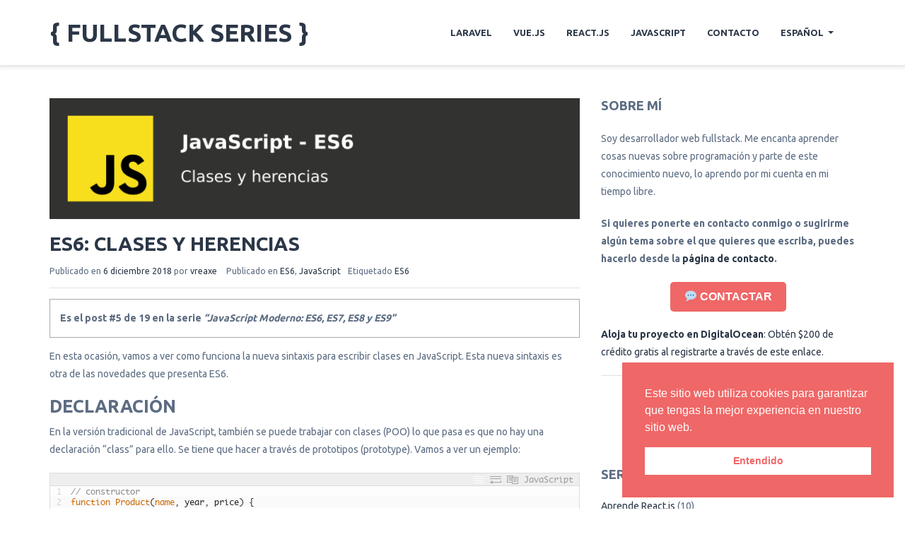

--- FILE ---
content_type: text/html; charset=UTF-8
request_url: https://fullstackseries.com/es6-clases-y-herencias/
body_size: 30871
content:
<!DOCTYPE html>
<html lang="es-ES">
<head>
<meta charset="UTF-8">
<meta name="viewport" content="width=device-width, initial-scale=1">
<link rel="profile" href="http://gmpg.org/xfn/11">
<link rel="pingback" href="https://fullstackseries.com/xmlrpc.php">
<title>ES6: Clases y herencias - Fullstack Series</title>

<meta name='robots' content='index, follow, max-image-preview:large, max-snippet:-1, max-video-preview:-1' />

	<!-- This site is optimized with the Yoast SEO plugin v26.2 - https://yoast.com/wordpress/plugins/seo/ -->
	<link rel="canonical" href="https://fullstackseries.com/es6-clases-y-herencias/" />
	<meta property="og:locale" content="es_ES" />
	<meta property="og:type" content="article" />
	<meta property="og:title" content="ES6: Clases y herencias" />
	<meta property="og:description" content="Es el post #5 de 19 en la serie &ldquo;JavaScript Moderno: ES6, ES7, ES8 y ES9&rdquo; ES6: var, let y const ES6: Funciones flecha (Arrow functions) ES6: parámetros por defecto y parámetros REST ES6: Template literals ES6: Clases y herencias ES6: Destructuring ES6: Bucle for-of ES6: Generadores ES6: Map, WeakMap, Set y WeakSet ES6: Promesas [&hellip;]" />
	<meta property="og:url" content="https://fullstackseries.com/es6-clases-y-herencias/" />
	<meta property="og:site_name" content="Fullstack Series" />
	<meta property="article:published_time" content="2018-12-06T19:00:32+00:00" />
	<meta property="article:modified_time" content="2018-12-06T19:01:18+00:00" />
	<meta property="og:image" content="https://fullstackseries.com/wp-content/uploads/2018/12/es6-clases.png" />
	<meta property="og:image:width" content="759" />
	<meta property="og:image:height" content="173" />
	<meta property="og:image:type" content="image/png" />
	<meta name="author" content="vreaxe" />
	<meta name="twitter:card" content="summary_large_image" />
	<meta name="twitter:label1" content="Escrito por" />
	<meta name="twitter:data1" content="vreaxe" />
	<meta name="twitter:label2" content="Tiempo de lectura" />
	<meta name="twitter:data2" content="4 minutos" />
	<script type="application/ld+json" class="yoast-schema-graph">{"@context":"https://schema.org","@graph":[{"@type":"WebPage","@id":"https://fullstackseries.com/es6-clases-y-herencias/","url":"https://fullstackseries.com/es6-clases-y-herencias/","name":"ES6: Clases y herencias","isPartOf":{"@id":"https://fullstackseries.com/#website"},"primaryImageOfPage":{"@id":"https://fullstackseries.com/es6-clases-y-herencias/#primaryimage"},"image":{"@id":"https://fullstackseries.com/es6-clases-y-herencias/#primaryimage"},"thumbnailUrl":"https://fullstackseries.com/wp-content/uploads/2018/12/es6-clases.png","datePublished":"2018-12-06T19:00:32+00:00","dateModified":"2018-12-06T19:01:18+00:00","author":{"@id":"https://fullstackseries.com/#/schema/person/49c684e3c00207f9c34ea523befb1aec"},"breadcrumb":{"@id":"https://fullstackseries.com/es6-clases-y-herencias/#breadcrumb"},"inLanguage":"es","potentialAction":[{"@type":"ReadAction","target":["https://fullstackseries.com/es6-clases-y-herencias/"]}]},{"@type":"ImageObject","inLanguage":"es","@id":"https://fullstackseries.com/es6-clases-y-herencias/#primaryimage","url":"https://fullstackseries.com/wp-content/uploads/2018/12/es6-clases.png","contentUrl":"https://fullstackseries.com/wp-content/uploads/2018/12/es6-clases.png","width":759,"height":173},{"@type":"BreadcrumbList","@id":"https://fullstackseries.com/es6-clases-y-herencias/#breadcrumb","itemListElement":[{"@type":"ListItem","position":1,"name":"Portada","item":"https://fullstackseries.com/"},{"@type":"ListItem","position":2,"name":"ES6: Clases y herencias"}]},{"@type":"WebSite","@id":"https://fullstackseries.com/#website","url":"https://fullstackseries.com/","name":"Fullstack Series","description":"Tutoriales, series y artículos sobre desarrollo web","potentialAction":[{"@type":"SearchAction","target":{"@type":"EntryPoint","urlTemplate":"https://fullstackseries.com/?s={search_term_string}"},"query-input":{"@type":"PropertyValueSpecification","valueRequired":true,"valueName":"search_term_string"}}],"inLanguage":"es"},{"@type":"Person","@id":"https://fullstackseries.com/#/schema/person/49c684e3c00207f9c34ea523befb1aec","name":"vreaxe","image":{"@type":"ImageObject","inLanguage":"es","@id":"https://fullstackseries.com/#/schema/person/image/","url":"https://secure.gravatar.com/avatar/f079a0596038e44f47bc9e1fda47e14f8fedf27eea4f213786cbb8745c5ce7eb?s=96&d=mm&r=g","contentUrl":"https://secure.gravatar.com/avatar/f079a0596038e44f47bc9e1fda47e14f8fedf27eea4f213786cbb8745c5ce7eb?s=96&d=mm&r=g","caption":"vreaxe"}}]}</script>
	<!-- / Yoast SEO plugin. -->


<link rel="alternate" type="application/rss+xml" title="Fullstack Series &raquo; Feed" href="https://fullstackseries.com/feed/" />
<link rel="alternate" type="application/rss+xml" title="Fullstack Series &raquo; Feed de los comentarios" href="https://fullstackseries.com/comments/feed/" />
<link rel="alternate" type="application/rss+xml" title="Fullstack Series &raquo; Comentario ES6: Clases y herencias del feed" href="https://fullstackseries.com/es6-clases-y-herencias/feed/" />
<link rel="alternate" title="oEmbed (JSON)" type="application/json+oembed" href="https://fullstackseries.com/wp-json/oembed/1.0/embed?url=https%3A%2F%2Ffullstackseries.com%2Fes6-clases-y-herencias%2F" />
<link rel="alternate" title="oEmbed (XML)" type="text/xml+oembed" href="https://fullstackseries.com/wp-json/oembed/1.0/embed?url=https%3A%2F%2Ffullstackseries.com%2Fes6-clases-y-herencias%2F&#038;format=xml" />
<style id='wp-img-auto-sizes-contain-inline-css' type='text/css'>
img:is([sizes=auto i],[sizes^="auto," i]){contain-intrinsic-size:3000px 1500px}
/*# sourceURL=wp-img-auto-sizes-contain-inline-css */
</style>

<link rel='stylesheet' id='urvanov_syntax_highlighter-css' href='https://fullstackseries.com/wp-content/plugins/urvanov-syntax-highlighter/css/min/urvanov_syntax_highlighter.min.css?ver=2.8.40' type='text/css' media='all' />
<link rel='stylesheet' id='crayon-theme-arduino-ide-css' href='https://fullstackseries.com/wp-content/plugins/urvanov-syntax-highlighter/themes/arduino-ide/arduino-ide.css?ver=2.8.40' type='text/css' media='all' />
<link rel='stylesheet' id='crayon-font-monaco-css' href='https://fullstackseries.com/wp-content/plugins/urvanov-syntax-highlighter/fonts/monaco.css?ver=2.8.40' type='text/css' media='all' />
<style id='wp-emoji-styles-inline-css' type='text/css'>

	img.wp-smiley, img.emoji {
		display: inline !important;
		border: none !important;
		box-shadow: none !important;
		height: 1em !important;
		width: 1em !important;
		margin: 0 0.07em !important;
		vertical-align: -0.1em !important;
		background: none !important;
		padding: 0 !important;
	}
/*# sourceURL=wp-emoji-styles-inline-css */
</style>
<link rel='stylesheet' id='wp-block-library-css' href='https://fullstackseries.com/wp-includes/css/dist/block-library/style.min.css?ver=6.9' type='text/css' media='all' />
<style id='global-styles-inline-css' type='text/css'>
:root{--wp--preset--aspect-ratio--square: 1;--wp--preset--aspect-ratio--4-3: 4/3;--wp--preset--aspect-ratio--3-4: 3/4;--wp--preset--aspect-ratio--3-2: 3/2;--wp--preset--aspect-ratio--2-3: 2/3;--wp--preset--aspect-ratio--16-9: 16/9;--wp--preset--aspect-ratio--9-16: 9/16;--wp--preset--color--black: #000000;--wp--preset--color--cyan-bluish-gray: #abb8c3;--wp--preset--color--white: #ffffff;--wp--preset--color--pale-pink: #f78da7;--wp--preset--color--vivid-red: #cf2e2e;--wp--preset--color--luminous-vivid-orange: #ff6900;--wp--preset--color--luminous-vivid-amber: #fcb900;--wp--preset--color--light-green-cyan: #7bdcb5;--wp--preset--color--vivid-green-cyan: #00d084;--wp--preset--color--pale-cyan-blue: #8ed1fc;--wp--preset--color--vivid-cyan-blue: #0693e3;--wp--preset--color--vivid-purple: #9b51e0;--wp--preset--gradient--vivid-cyan-blue-to-vivid-purple: linear-gradient(135deg,rgb(6,147,227) 0%,rgb(155,81,224) 100%);--wp--preset--gradient--light-green-cyan-to-vivid-green-cyan: linear-gradient(135deg,rgb(122,220,180) 0%,rgb(0,208,130) 100%);--wp--preset--gradient--luminous-vivid-amber-to-luminous-vivid-orange: linear-gradient(135deg,rgb(252,185,0) 0%,rgb(255,105,0) 100%);--wp--preset--gradient--luminous-vivid-orange-to-vivid-red: linear-gradient(135deg,rgb(255,105,0) 0%,rgb(207,46,46) 100%);--wp--preset--gradient--very-light-gray-to-cyan-bluish-gray: linear-gradient(135deg,rgb(238,238,238) 0%,rgb(169,184,195) 100%);--wp--preset--gradient--cool-to-warm-spectrum: linear-gradient(135deg,rgb(74,234,220) 0%,rgb(151,120,209) 20%,rgb(207,42,186) 40%,rgb(238,44,130) 60%,rgb(251,105,98) 80%,rgb(254,248,76) 100%);--wp--preset--gradient--blush-light-purple: linear-gradient(135deg,rgb(255,206,236) 0%,rgb(152,150,240) 100%);--wp--preset--gradient--blush-bordeaux: linear-gradient(135deg,rgb(254,205,165) 0%,rgb(254,45,45) 50%,rgb(107,0,62) 100%);--wp--preset--gradient--luminous-dusk: linear-gradient(135deg,rgb(255,203,112) 0%,rgb(199,81,192) 50%,rgb(65,88,208) 100%);--wp--preset--gradient--pale-ocean: linear-gradient(135deg,rgb(255,245,203) 0%,rgb(182,227,212) 50%,rgb(51,167,181) 100%);--wp--preset--gradient--electric-grass: linear-gradient(135deg,rgb(202,248,128) 0%,rgb(113,206,126) 100%);--wp--preset--gradient--midnight: linear-gradient(135deg,rgb(2,3,129) 0%,rgb(40,116,252) 100%);--wp--preset--font-size--small: 13px;--wp--preset--font-size--medium: 20px;--wp--preset--font-size--large: 36px;--wp--preset--font-size--x-large: 42px;--wp--preset--spacing--20: 0.44rem;--wp--preset--spacing--30: 0.67rem;--wp--preset--spacing--40: 1rem;--wp--preset--spacing--50: 1.5rem;--wp--preset--spacing--60: 2.25rem;--wp--preset--spacing--70: 3.38rem;--wp--preset--spacing--80: 5.06rem;--wp--preset--shadow--natural: 6px 6px 9px rgba(0, 0, 0, 0.2);--wp--preset--shadow--deep: 12px 12px 50px rgba(0, 0, 0, 0.4);--wp--preset--shadow--sharp: 6px 6px 0px rgba(0, 0, 0, 0.2);--wp--preset--shadow--outlined: 6px 6px 0px -3px rgb(255, 255, 255), 6px 6px rgb(0, 0, 0);--wp--preset--shadow--crisp: 6px 6px 0px rgb(0, 0, 0);}:where(.is-layout-flex){gap: 0.5em;}:where(.is-layout-grid){gap: 0.5em;}body .is-layout-flex{display: flex;}.is-layout-flex{flex-wrap: wrap;align-items: center;}.is-layout-flex > :is(*, div){margin: 0;}body .is-layout-grid{display: grid;}.is-layout-grid > :is(*, div){margin: 0;}:where(.wp-block-columns.is-layout-flex){gap: 2em;}:where(.wp-block-columns.is-layout-grid){gap: 2em;}:where(.wp-block-post-template.is-layout-flex){gap: 1.25em;}:where(.wp-block-post-template.is-layout-grid){gap: 1.25em;}.has-black-color{color: var(--wp--preset--color--black) !important;}.has-cyan-bluish-gray-color{color: var(--wp--preset--color--cyan-bluish-gray) !important;}.has-white-color{color: var(--wp--preset--color--white) !important;}.has-pale-pink-color{color: var(--wp--preset--color--pale-pink) !important;}.has-vivid-red-color{color: var(--wp--preset--color--vivid-red) !important;}.has-luminous-vivid-orange-color{color: var(--wp--preset--color--luminous-vivid-orange) !important;}.has-luminous-vivid-amber-color{color: var(--wp--preset--color--luminous-vivid-amber) !important;}.has-light-green-cyan-color{color: var(--wp--preset--color--light-green-cyan) !important;}.has-vivid-green-cyan-color{color: var(--wp--preset--color--vivid-green-cyan) !important;}.has-pale-cyan-blue-color{color: var(--wp--preset--color--pale-cyan-blue) !important;}.has-vivid-cyan-blue-color{color: var(--wp--preset--color--vivid-cyan-blue) !important;}.has-vivid-purple-color{color: var(--wp--preset--color--vivid-purple) !important;}.has-black-background-color{background-color: var(--wp--preset--color--black) !important;}.has-cyan-bluish-gray-background-color{background-color: var(--wp--preset--color--cyan-bluish-gray) !important;}.has-white-background-color{background-color: var(--wp--preset--color--white) !important;}.has-pale-pink-background-color{background-color: var(--wp--preset--color--pale-pink) !important;}.has-vivid-red-background-color{background-color: var(--wp--preset--color--vivid-red) !important;}.has-luminous-vivid-orange-background-color{background-color: var(--wp--preset--color--luminous-vivid-orange) !important;}.has-luminous-vivid-amber-background-color{background-color: var(--wp--preset--color--luminous-vivid-amber) !important;}.has-light-green-cyan-background-color{background-color: var(--wp--preset--color--light-green-cyan) !important;}.has-vivid-green-cyan-background-color{background-color: var(--wp--preset--color--vivid-green-cyan) !important;}.has-pale-cyan-blue-background-color{background-color: var(--wp--preset--color--pale-cyan-blue) !important;}.has-vivid-cyan-blue-background-color{background-color: var(--wp--preset--color--vivid-cyan-blue) !important;}.has-vivid-purple-background-color{background-color: var(--wp--preset--color--vivid-purple) !important;}.has-black-border-color{border-color: var(--wp--preset--color--black) !important;}.has-cyan-bluish-gray-border-color{border-color: var(--wp--preset--color--cyan-bluish-gray) !important;}.has-white-border-color{border-color: var(--wp--preset--color--white) !important;}.has-pale-pink-border-color{border-color: var(--wp--preset--color--pale-pink) !important;}.has-vivid-red-border-color{border-color: var(--wp--preset--color--vivid-red) !important;}.has-luminous-vivid-orange-border-color{border-color: var(--wp--preset--color--luminous-vivid-orange) !important;}.has-luminous-vivid-amber-border-color{border-color: var(--wp--preset--color--luminous-vivid-amber) !important;}.has-light-green-cyan-border-color{border-color: var(--wp--preset--color--light-green-cyan) !important;}.has-vivid-green-cyan-border-color{border-color: var(--wp--preset--color--vivid-green-cyan) !important;}.has-pale-cyan-blue-border-color{border-color: var(--wp--preset--color--pale-cyan-blue) !important;}.has-vivid-cyan-blue-border-color{border-color: var(--wp--preset--color--vivid-cyan-blue) !important;}.has-vivid-purple-border-color{border-color: var(--wp--preset--color--vivid-purple) !important;}.has-vivid-cyan-blue-to-vivid-purple-gradient-background{background: var(--wp--preset--gradient--vivid-cyan-blue-to-vivid-purple) !important;}.has-light-green-cyan-to-vivid-green-cyan-gradient-background{background: var(--wp--preset--gradient--light-green-cyan-to-vivid-green-cyan) !important;}.has-luminous-vivid-amber-to-luminous-vivid-orange-gradient-background{background: var(--wp--preset--gradient--luminous-vivid-amber-to-luminous-vivid-orange) !important;}.has-luminous-vivid-orange-to-vivid-red-gradient-background{background: var(--wp--preset--gradient--luminous-vivid-orange-to-vivid-red) !important;}.has-very-light-gray-to-cyan-bluish-gray-gradient-background{background: var(--wp--preset--gradient--very-light-gray-to-cyan-bluish-gray) !important;}.has-cool-to-warm-spectrum-gradient-background{background: var(--wp--preset--gradient--cool-to-warm-spectrum) !important;}.has-blush-light-purple-gradient-background{background: var(--wp--preset--gradient--blush-light-purple) !important;}.has-blush-bordeaux-gradient-background{background: var(--wp--preset--gradient--blush-bordeaux) !important;}.has-luminous-dusk-gradient-background{background: var(--wp--preset--gradient--luminous-dusk) !important;}.has-pale-ocean-gradient-background{background: var(--wp--preset--gradient--pale-ocean) !important;}.has-electric-grass-gradient-background{background: var(--wp--preset--gradient--electric-grass) !important;}.has-midnight-gradient-background{background: var(--wp--preset--gradient--midnight) !important;}.has-small-font-size{font-size: var(--wp--preset--font-size--small) !important;}.has-medium-font-size{font-size: var(--wp--preset--font-size--medium) !important;}.has-large-font-size{font-size: var(--wp--preset--font-size--large) !important;}.has-x-large-font-size{font-size: var(--wp--preset--font-size--x-large) !important;}
/*# sourceURL=global-styles-inline-css */
</style>

<style id='classic-theme-styles-inline-css' type='text/css'>
/*! This file is auto-generated */
.wp-block-button__link{color:#fff;background-color:#32373c;border-radius:9999px;box-shadow:none;text-decoration:none;padding:calc(.667em + 2px) calc(1.333em + 2px);font-size:1.125em}.wp-block-file__button{background:#32373c;color:#fff;text-decoration:none}
/*# sourceURL=/wp-includes/css/classic-themes.min.css */
</style>
<link rel='stylesheet' id='contact-form-7-css' href='https://fullstackseries.com/wp-content/plugins/contact-form-7/includes/css/styles.css?ver=6.1.2' type='text/css' media='all' />
<link rel='stylesheet' id='toc-screen-css' href='https://fullstackseries.com/wp-content/plugins/table-of-contents-plus/screen.min.css?ver=2411.1' type='text/css' media='all' />
<style id='toc-screen-inline-css' type='text/css'>
div#toc_container {width: 100%;}div#toc_container ul li {font-size: 100%;}
/*# sourceURL=toc-screen-inline-css */
</style>
<link rel='stylesheet' id='wp-post-series-frontend-css' href='https://fullstackseries.com/wp-content/plugins/wp-post-series/assets/css/post-series.css?ver=6.9' type='text/css' media='all' />
<link rel='stylesheet' id='nsc_bar_nice-cookie-consent-css' href='https://fullstackseries.com/wp-content/plugins/beautiful-and-responsive-cookie-consent/public/cookieNSCconsent.min.css?ver=4.9.1' type='text/css' media='all' />
<link rel='stylesheet' id='bloga-style-css' href='https://fullstackseries.com/wp-content/themes/bloga/style.css?ver=6.9' type='text/css' media='all' />
<link rel='stylesheet' id='bloga-plugins-css' href='https://fullstackseries.com/wp-content/themes/bloga/assets/css/plugins.css?ver=6.9' type='text/css' media='all' />
<link rel='stylesheet' id='bloga-main-css' href='https://fullstackseries.com/wp-content/themes/bloga/assets/css/main.css?ver=6.9' type='text/css' media='all' />
<link rel='stylesheet' id='bloga-responsive-css' href='https://fullstackseries.com/wp-content/themes/bloga/assets/css/responsive.css?ver=6.9' type='text/css' media='all' />
<script type="text/javascript" src="https://fullstackseries.com/wp-includes/js/jquery/jquery.min.js?ver=3.7.1" id="jquery-core-js"></script>
<script type="text/javascript" src="https://fullstackseries.com/wp-includes/js/jquery/jquery-migrate.min.js?ver=3.4.1" id="jquery-migrate-js"></script>
<script type="text/javascript" id="urvanov_syntax_highlighter_js-js-extra">
/* <![CDATA[ */
var UrvanovSyntaxHighlighterSyntaxSettings = {"version":"2.8.40","is_admin":"0","ajaxurl":"https://fullstackseries.com/wp-admin/admin-ajax.php","prefix":"urvanov-syntax-highlighter-","setting":"urvanov-syntax-highlighter-setting","selected":"urvanov-syntax-highlighter-setting-selected","changed":"urvanov-syntax-highlighter-setting-changed","special":"urvanov-syntax-highlighter-setting-special","orig_value":"data-orig-value","debug":""};
var UrvanovSyntaxHighlighterSyntaxStrings = {"copy":"Copied to the clipboard","minimize":"Click To Expand Code"};
//# sourceURL=urvanov_syntax_highlighter_js-js-extra
/* ]]> */
</script>
<script type="text/javascript" src="https://fullstackseries.com/wp-content/plugins/urvanov-syntax-highlighter/js/min/urvanov_syntax_highlighter.min.js?ver=2.8.40" id="urvanov_syntax_highlighter_js-js"></script>
<link rel="https://api.w.org/" href="https://fullstackseries.com/wp-json/" /><link rel="alternate" title="JSON" type="application/json" href="https://fullstackseries.com/wp-json/wp/v2/posts/1459" /><link rel="EditURI" type="application/rsd+xml" title="RSD" href="https://fullstackseries.com/xmlrpc.php?rsd" />
<meta name="generator" content="WordPress 6.9" />
<link rel='shortlink' href='https://fullstackseries.com/?p=1459' />
<link rel="icon" href="https://fullstackseries.com/wp-content/uploads/2020/05/cropped-icon-32x32.png" sizes="32x32" />
<link rel="icon" href="https://fullstackseries.com/wp-content/uploads/2020/05/cropped-icon-192x192.png" sizes="192x192" />
<link rel="apple-touch-icon" href="https://fullstackseries.com/wp-content/uploads/2020/05/cropped-icon-180x180.png" />
<meta name="msapplication-TileImage" content="https://fullstackseries.com/wp-content/uploads/2020/05/cropped-icon-270x270.png" />

<script>
  (function(i,s,o,g,r,a,m){i['GoogleAnalyticsObject']=r;i[r]=i[r]||function(){
  (i[r].q=i[r].q||[]).push(arguments)},i[r].l=1*new Date();a=s.createElement(o),
  m=s.getElementsByTagName(o)[0];a.async=1;a.src=g;m.parentNode.insertBefore(a,m)
  })(window,document,'script','https://www.google-analytics.com/analytics.js','ga');

  ga('create', 'UA-101677554-1', 'auto');
  ga('send', 'pageview');

</script>
</head>

<body class="wp-singular post-template-default single single-post postid-1459 single-format-standard wp-theme-bloga">

<div id="page" class="hfeed site">
	<a class="skip-link screen-reader-text" href="#content">Skip to content</a>

	<!-- Header Section -->
	<header class="header-area navbar-fixed-top">
		<div class="container">
            <div class="menu">
            	<nav class="navbar navbar-default" role="navigation">
	                <div class="container-fluid">
	                	<!-- Brand and toggle get grouped for better mobile display -->
	                  	<div class="navbar-header">

		                    <button type="button" class="navbar-toggle collapsed" data-toggle="collapse" data-target="#menu-collapse">
			                    <span class="sr-only">Toggle navigation</span>
			                    <span class="icon-bar"></span>
			                    <span class="icon-bar"></span>
			                    <span class="icon-bar"></span>
		                    </button>

							<div class="navbar-brand">
								<h1 class="site-title"><a href="https://fullstackseries.com/" rel="home" data-wpel-link="internal">Fullstack Series</a></h1>
							</div><!--/.navbar-brand-->

	                  	</div><!-- /.navbar-header -->

	                  	<!-- Collect the nav links, forms, and other content for toggling -->
	                  	<div class="collapse navbar-collapse" id="menu-collapse">
			
							<ul class="nav navbar-nav navbar-right sm sm-blue main-menu"><li id="menu-item-1161" class="menu-item menu-item-type-taxonomy menu-item-object-category menu-item-1161"><a href="https://fullstackseries.com/category/laravel/" data-wpel-link="internal">Laravel</a></li>
<li id="menu-item-1162" class="menu-item menu-item-type-taxonomy menu-item-object-category menu-item-1162"><a href="https://fullstackseries.com/category/vue-js/" data-wpel-link="internal">Vue.js</a></li>
<li id="menu-item-1937" class="menu-item menu-item-type-taxonomy menu-item-object-category menu-item-1937"><a href="https://fullstackseries.com/category/react-js/" data-wpel-link="internal">React.js</a></li>
<li id="menu-item-1536" class="menu-item menu-item-type-taxonomy menu-item-object-category current-post-ancestor current-menu-parent current-custom-parent menu-item-1536"><a href="https://fullstackseries.com/category/javascript/" data-wpel-link="internal">JavaScript</a></li>
<li id="menu-item-27" class="menu-item menu-item-type-post_type menu-item-object-page menu-item-27"><a href="https://fullstackseries.com/contacto/" data-wpel-link="internal">Contacto</a></li>
<li id="menu-item-13" class="pll-parent-menu-item menu-item menu-item-type-custom menu-item-object-custom current-menu-parent menu-item-has-children menu-item-13"><a href="#pll_switcher">Español</a>
<ul class="sub-menu">
	<li id="menu-item-13-es" class="lang-item lang-item-5 lang-item-es current-lang lang-item-first menu-item menu-item-type-custom menu-item-object-custom menu-item-13-es"><a href="https://fullstackseries.com/es6-clases-y-herencias/" hreflang="es-ES" lang="es-ES" data-wpel-link="internal">Español</a></li>
</ul>
</li>
</ul>		

		                </div><!-- /.navbar-collapse -->
	                </div><!-- /.container-fluid -->
            	</nav><!-- /.navbar -->
            </div><!-- /.menu -->
        </div><!-- /.container -->
	</header><!-- /.header-area -->
	<div class="blank"></div>
	<!-- End Header Section -->


	<div id="content" class="site-content">
		<!-- Blog Section -->
		<section id="blog-page" class="page blog-page">
			<div class="section-padding">
				<div class="container">


<div class="row">
	<div class="col-md-8">
		<div id="primary" class="content-area">
			<main id="main" class="site-main" role="main">

				
					
<article id="post-1459" class="post-1459 post type-post status-publish format-standard has-post-thumbnail hentry category-es6 category-javascript tag-es6 post_series-javascript-moderno">
	<header class="entry-header">
					<div class="post-thumbnail entry-thumbnail">
				<img width="759" height="173" src="https://fullstackseries.com/wp-content/uploads/2018/12/es6-clases.png" class="img-responsive wp-post-image" alt="" decoding="async" fetchpriority="high" srcset="https://fullstackseries.com/wp-content/uploads/2018/12/es6-clases.png 759w, https://fullstackseries.com/wp-content/uploads/2018/12/es6-clases-300x68.png 300w" sizes="(max-width: 759px) 100vw, 759px" />			</div><!--/.post-thumbnail-->
				
		<h1 class="entry-title">ES6: Clases y herencias</h1>
					<div class="entry-meta">
				<span class="posted-on">Publicado en <a href="https://fullstackseries.com/es6-clases-y-herencias/" rel="bookmark" data-wpel-link="internal"><time class="entry-date published" datetime="2018-12-06T21:00:32+02:00">6 diciembre 2018</time></a></span><span class="byline"> por <span class="author vcard"><a class="url fn n" href="https://fullstackseries.com/author/vreaxe/" data-wpel-link="internal">vreaxe</a></span></span>				<span class="cat-links">Publicado en <a href="https://fullstackseries.com/category/javascript/es6/" rel="category tag" data-wpel-link="internal">ES6</a>, <a href="https://fullstackseries.com/category/javascript/" rel="category tag" data-wpel-link="internal">JavaScript</a></span><span class="tags-links">Etiquetado <a href="https://fullstackseries.com/tag/es6/" rel="tag" data-wpel-link="internal">ES6</a></span>			</div><!-- .entry-meta -->
			</header><!-- .entry-header -->

	<div class="entry-content">
		<aside class="wp-post-series-box series-javascript-moderno expandable">
	<p class="wp-post-series-name">
		Es el post #5 de 19 en la serie <em>&ldquo;JavaScript Moderno: ES6, ES7, ES8 y ES9&rdquo;</em>	</p>
	
			
	
		<nav class="wp-post-series-nav">
			<ol>
									<li>
						<a href="https://fullstackseries.com/es6-var-let-y-const/" data-wpel-link="internal">						ES6: var, let y const						</a>					</li>
									<li>
						<a href="https://fullstackseries.com/es6-funciones-flecha-arrow-functions/" data-wpel-link="internal">						ES6: Funciones flecha (Arrow functions)						</a>					</li>
									<li>
						<a href="https://fullstackseries.com/es6-parametros-por-defecto-y-parametros-rest/" data-wpel-link="internal">						ES6: parámetros por defecto y parámetros REST						</a>					</li>
									<li>
						<a href="https://fullstackseries.com/es6-template-literals/" data-wpel-link="internal">						ES6: Template literals						</a>					</li>
									<li>
												ES6: Clases y herencias											</li>
									<li>
						<a href="https://fullstackseries.com/es6-destructuring/" data-wpel-link="internal">						ES6: Destructuring						</a>					</li>
									<li>
						<a href="https://fullstackseries.com/es6-bucle-for-of/" data-wpel-link="internal">						ES6: Bucle for-of						</a>					</li>
									<li>
						<a href="https://fullstackseries.com/es6-generadores/" data-wpel-link="internal">						ES6: Generadores						</a>					</li>
									<li>
						<a href="https://fullstackseries.com/es6-map-weakmap-set-weakset/" data-wpel-link="internal">						ES6: Map, WeakMap, Set y WeakSet						</a>					</li>
									<li>
						<a href="https://fullstackseries.com/es6-promesas/" data-wpel-link="internal">						ES6: Promesas						</a>					</li>
									<li>
						<a href="https://fullstackseries.com/es6-modulos/" data-wpel-link="internal">						ES6: Módulos						</a>					</li>
									<li>
						<a href="https://fullstackseries.com/es6-symbols/" data-wpel-link="internal">						ES6: Symbols						</a>					</li>
									<li>
						<a href="https://fullstackseries.com/es6-nuevos-metodos/" data-wpel-link="internal">						ES6: Nuevos métodos						</a>					</li>
									<li>
						<a href="https://fullstackseries.com/es6-proxies/" data-wpel-link="internal">						ES6: Proxies						</a>					</li>
									<li>
						<a href="https://fullstackseries.com/es8-async-y-await/" data-wpel-link="internal">						ES8: Async y Await						</a>					</li>
									<li>
						<a href="https://fullstackseries.com/es7-novedades/" data-wpel-link="internal">						ES7: Novedades						</a>					</li>
									<li>
						<a href="https://fullstackseries.com/es8-novedades/" data-wpel-link="internal">						ES8: Novedades						</a>					</li>
									<li>
						<a href="https://fullstackseries.com/es9-novedades/" data-wpel-link="internal">						ES9: Novedades						</a>					</li>
									<li>
						<a href="https://fullstackseries.com/es10-novedades/" data-wpel-link="internal">						ES10: Novedades						</a>					</li>
							</ol>
		</nav>
	</aside>
<p>En esta ocasión, vamos a ver como funciona la nueva sintaxis para escribir clases en JavaScript. Esta nueva sintaxis es otra de las novedades que presenta ES6.</p>
<p><span id="more-1459"></span></p>
<h2 class="western">Declaración</h2>
<p>En la versión tradicional de JavaScript, también se puede trabajar con clases (POO) lo que pasa es que no hay una declaración “class” para ello. Se tiene que hacer a través de prototipos (prototype). Vamos a ver un ejemplo:</p><!-- Urvanov Syntax Highlighter v2.8.40 -->

		<div id="urvanov-syntax-highlighter-697429a96fec7559500895" class="urvanov-syntax-highlighter-syntax crayon-theme-arduino-ide urvanov-syntax-highlighter-font-monaco urvanov-syntax-highlighter-os-mac print-yes notranslate" data-settings=" no-popup minimize scroll-mouseover" style=" margin-top: 12px; margin-bottom: 12px; font-size: 12px !important; line-height: 15px !important;">
		
			<div class="crayon-toolbar" data-settings=" show" style="font-size: 12px !important;height: 18px !important; line-height: 18px !important;"><span class="crayon-title"></span>
			<div class="crayon-tools" style="font-size: 12px !important;height: 18px !important; line-height: 18px !important;"><div class="crayon-button urvanov-syntax-highlighter-nums-button" title="Mostrar/ocultar números de línea"><div class="urvanov-syntax-highlighter-button-icon"></div></div><div class="crayon-button urvanov-syntax-highlighter-wrap-button" title="Toggle Line Wrap"><div class="urvanov-syntax-highlighter-button-icon"></div></div><div class="crayon-button urvanov-syntax-highlighter-copy-button" title="Copy"><div class="urvanov-syntax-highlighter-button-icon"></div></div><span class="crayon-language">JavaScript</span></div></div>
			<div class="crayon-info" style="min-height: 16.8px !important; line-height: 16.8px !important;"></div>
			<div class="urvanov-syntax-highlighter-plain-wrap"></div>
			<div class="urvanov-syntax-highlighter-main" style="">
				<table class="crayon-table">
					<tr class="urvanov-syntax-highlighter-row">
				<td class="crayon-nums " data-settings="show">
					<div class="urvanov-syntax-highlighter-nums-content" style="font-size: 12px !important; line-height: 15px !important;"><div class="crayon-num" data-line="urvanov-syntax-highlighter-697429a96fec7559500895-1">1</div><div class="crayon-num crayon-striped-num" data-line="urvanov-syntax-highlighter-697429a96fec7559500895-2">2</div><div class="crayon-num" data-line="urvanov-syntax-highlighter-697429a96fec7559500895-3">3</div><div class="crayon-num crayon-striped-num" data-line="urvanov-syntax-highlighter-697429a96fec7559500895-4">4</div><div class="crayon-num" data-line="urvanov-syntax-highlighter-697429a96fec7559500895-5">5</div><div class="crayon-num crayon-striped-num" data-line="urvanov-syntax-highlighter-697429a96fec7559500895-6">6</div><div class="crayon-num" data-line="urvanov-syntax-highlighter-697429a96fec7559500895-7">7</div><div class="crayon-num crayon-striped-num" data-line="urvanov-syntax-highlighter-697429a96fec7559500895-8">8</div><div class="crayon-num" data-line="urvanov-syntax-highlighter-697429a96fec7559500895-9">9</div><div class="crayon-num crayon-striped-num" data-line="urvanov-syntax-highlighter-697429a96fec7559500895-10">10</div><div class="crayon-num" data-line="urvanov-syntax-highlighter-697429a96fec7559500895-11">11</div><div class="crayon-num crayon-striped-num" data-line="urvanov-syntax-highlighter-697429a96fec7559500895-12">12</div><div class="crayon-num" data-line="urvanov-syntax-highlighter-697429a96fec7559500895-13">13</div><div class="crayon-num crayon-striped-num" data-line="urvanov-syntax-highlighter-697429a96fec7559500895-14">14</div><div class="crayon-num" data-line="urvanov-syntax-highlighter-697429a96fec7559500895-15">15</div><div class="crayon-num crayon-striped-num" data-line="urvanov-syntax-highlighter-697429a96fec7559500895-16">16</div><div class="crayon-num" data-line="urvanov-syntax-highlighter-697429a96fec7559500895-17">17</div><div class="crayon-num crayon-striped-num" data-line="urvanov-syntax-highlighter-697429a96fec7559500895-18">18</div></div>
				</td>
						<td class="urvanov-syntax-highlighter-code"><div class="crayon-pre" style="font-size: 12px !important; line-height: 15px !important; -moz-tab-size:4; -o-tab-size:4; -webkit-tab-size:4; tab-size:4;"><div class="crayon-line" id="urvanov-syntax-highlighter-697429a96fec7559500895-1"><span class="crayon-c">// constructor</span></div><div class="crayon-line crayon-striped-line" id="urvanov-syntax-highlighter-697429a96fec7559500895-2"><span class="crayon-t">function</span><span class="crayon-h"> </span><span class="crayon-e">Product</span><span class="crayon-sy">(</span><span class="crayon-r">name</span><span class="crayon-sy">,</span><span class="crayon-h"> </span><span class="crayon-v">year</span><span class="crayon-sy">,</span><span class="crayon-h"> </span><span class="crayon-v">price</span><span class="crayon-sy">)</span><span class="crayon-h"> </span><span class="crayon-sy">{</span></div><div class="crayon-line" id="urvanov-syntax-highlighter-697429a96fec7559500895-3"><span class="crayon-h">&nbsp;&nbsp;&nbsp;&nbsp;</span><span class="crayon-r">this</span><span class="crayon-sy">.</span><span class="crayon-v">name</span><span class="crayon-h"> </span><span class="crayon-o">=</span><span class="crayon-h"> </span><span class="crayon-r">name</span><span class="crayon-sy">;</span></div><div class="crayon-line crayon-striped-line" id="urvanov-syntax-highlighter-697429a96fec7559500895-4"><span class="crayon-h">&nbsp;&nbsp;&nbsp;&nbsp;</span><span class="crayon-r">this</span><span class="crayon-sy">.</span><span class="crayon-v">year</span><span class="crayon-h"> </span><span class="crayon-o">=</span><span class="crayon-h"> </span><span class="crayon-v">year</span><span class="crayon-sy">;</span></div><div class="crayon-line" id="urvanov-syntax-highlighter-697429a96fec7559500895-5"><span class="crayon-h">&nbsp;&nbsp;&nbsp;&nbsp;</span><span class="crayon-r">this</span><span class="crayon-sy">.</span><span class="crayon-v">price</span><span class="crayon-h"> </span><span class="crayon-o">=</span><span class="crayon-h"> </span><span class="crayon-v">price</span><span class="crayon-sy">;</span></div><div class="crayon-line crayon-striped-line" id="urvanov-syntax-highlighter-697429a96fec7559500895-6"><span class="crayon-sy">}</span></div><div class="crayon-line" id="urvanov-syntax-highlighter-697429a96fec7559500895-7">&nbsp;</div><div class="crayon-line crayon-striped-line" id="urvanov-syntax-highlighter-697429a96fec7559500895-8"><span class="crayon-c">// método</span></div><div class="crayon-line" id="urvanov-syntax-highlighter-697429a96fec7559500895-9"><span class="crayon-v">Product</span><span class="crayon-sy">.</span><span class="crayon-v">prototype</span><span class="crayon-sy">.</span><span class="crayon-v">generateBarcode</span><span class="crayon-h"> </span><span class="crayon-o">=</span><span class="crayon-h"> </span><span class="crayon-t">function</span><span class="crayon-sy">(</span><span class="crayon-sy">)</span><span class="crayon-h"> </span><span class="crayon-sy">{</span></div><div class="crayon-line crayon-striped-line" id="urvanov-syntax-highlighter-697429a96fec7559500895-10"><span class="crayon-h">&nbsp;&nbsp;</span><span class="crayon-v">console</span><span class="crayon-sy">.</span><span class="crayon-e">log</span><span class="crayon-sy">(</span><span class="crayon-s">'Método generateBarcode'</span><span class="crayon-sy">)</span><span class="crayon-sy">;</span></div><div class="crayon-line" id="urvanov-syntax-highlighter-697429a96fec7559500895-11"><span class="crayon-sy">}</span></div><div class="crayon-line crayon-striped-line" id="urvanov-syntax-highlighter-697429a96fec7559500895-12">&nbsp;</div><div class="crayon-line" id="urvanov-syntax-highlighter-697429a96fec7559500895-13"><span class="crayon-c">// instancia clase</span></div><div class="crayon-line crayon-striped-line" id="urvanov-syntax-highlighter-697429a96fec7559500895-14"><span class="crayon-t">var</span><span class="crayon-h"> </span><span class="crayon-v">iphone</span><span class="crayon-h"> </span><span class="crayon-o">=</span><span class="crayon-h"> </span><span class="crayon-r">new</span><span class="crayon-h"> </span><span class="crayon-e">Product</span><span class="crayon-sy">(</span><span class="crayon-s">'iPhone'</span><span class="crayon-sy">,</span><span class="crayon-h"> </span><span class="crayon-cn">2018</span><span class="crayon-sy">,</span><span class="crayon-h"> </span><span class="crayon-cn">999</span><span class="crayon-sy">)</span><span class="crayon-sy">;</span></div><div class="crayon-line" id="urvanov-syntax-highlighter-697429a96fec7559500895-15">&nbsp;</div><div class="crayon-line crayon-striped-line" id="urvanov-syntax-highlighter-697429a96fec7559500895-16"><span class="crayon-c">// llamada método</span></div><div class="crayon-line" id="urvanov-syntax-highlighter-697429a96fec7559500895-17"><span class="crayon-v">iphone</span><span class="crayon-sy">.</span><span class="crayon-e">generateBarcode</span><span class="crayon-sy">(</span><span class="crayon-sy">)</span><span class="crayon-sy">;</span><span class="crayon-h"> </span><span class="crayon-c">// Método generateBarcode</span></div><div class="crayon-line crayon-striped-line" id="urvanov-syntax-highlighter-697429a96fec7559500895-18"><span class="crayon-v">console</span><span class="crayon-sy">.</span><span class="crayon-e">log</span><span class="crayon-sy">(</span><span class="crayon-v">iphone</span><span class="crayon-sy">.</span><span class="crayon-v">name</span><span class="crayon-sy">)</span><span class="crayon-sy">;</span><span class="crayon-h"> </span><span class="crayon-c">// iPhone</span></div></div></td>
					</tr>
				</table>
			</div>
		</div>
<!-- [Format Time: 0.0013 seconds] -->
<p><em>Ver código anterior en vivo:</em> <a href="https://repl.it/@vreaxe/JS-Prototype" data-wpel-link="exclude">https://repl.it/@vreaxe/JS-Prototype</a></p>
<p>Una vez hemos visto como se declaran clases en JS tradicional, vamos a ver cómo se haría con la nueva sintaxis de ES6 que simplemente es una manera más clara de escribir lo mismo:</p><!-- Urvanov Syntax Highlighter v2.8.40 -->

		<div id="urvanov-syntax-highlighter-697429a96fed1023650989" class="urvanov-syntax-highlighter-syntax crayon-theme-arduino-ide urvanov-syntax-highlighter-font-monaco urvanov-syntax-highlighter-os-mac print-yes notranslate" data-settings=" no-popup minimize scroll-mouseover" style=" margin-top: 12px; margin-bottom: 12px; font-size: 12px !important; line-height: 15px !important;">
		
			<div class="crayon-toolbar" data-settings=" show" style="font-size: 12px !important;height: 18px !important; line-height: 18px !important;"><span class="crayon-title"></span>
			<div class="crayon-tools" style="font-size: 12px !important;height: 18px !important; line-height: 18px !important;"><div class="crayon-button urvanov-syntax-highlighter-nums-button" title="Mostrar/ocultar números de línea"><div class="urvanov-syntax-highlighter-button-icon"></div></div><div class="crayon-button urvanov-syntax-highlighter-wrap-button" title="Toggle Line Wrap"><div class="urvanov-syntax-highlighter-button-icon"></div></div><div class="crayon-button urvanov-syntax-highlighter-copy-button" title="Copy"><div class="urvanov-syntax-highlighter-button-icon"></div></div><span class="crayon-language">JavaScript</span></div></div>
			<div class="crayon-info" style="min-height: 16.8px !important; line-height: 16.8px !important;"></div>
			<div class="urvanov-syntax-highlighter-plain-wrap"></div>
			<div class="urvanov-syntax-highlighter-main" style="">
				<table class="crayon-table">
					<tr class="urvanov-syntax-highlighter-row">
				<td class="crayon-nums " data-settings="show">
					<div class="urvanov-syntax-highlighter-nums-content" style="font-size: 12px !important; line-height: 15px !important;"><div class="crayon-num" data-line="urvanov-syntax-highlighter-697429a96fed1023650989-1">1</div><div class="crayon-num crayon-striped-num" data-line="urvanov-syntax-highlighter-697429a96fed1023650989-2">2</div><div class="crayon-num" data-line="urvanov-syntax-highlighter-697429a96fed1023650989-3">3</div><div class="crayon-num crayon-striped-num" data-line="urvanov-syntax-highlighter-697429a96fed1023650989-4">4</div><div class="crayon-num" data-line="urvanov-syntax-highlighter-697429a96fed1023650989-5">5</div><div class="crayon-num crayon-striped-num" data-line="urvanov-syntax-highlighter-697429a96fed1023650989-6">6</div><div class="crayon-num" data-line="urvanov-syntax-highlighter-697429a96fed1023650989-7">7</div><div class="crayon-num crayon-striped-num" data-line="urvanov-syntax-highlighter-697429a96fed1023650989-8">8</div><div class="crayon-num" data-line="urvanov-syntax-highlighter-697429a96fed1023650989-9">9</div><div class="crayon-num crayon-striped-num" data-line="urvanov-syntax-highlighter-697429a96fed1023650989-10">10</div><div class="crayon-num" data-line="urvanov-syntax-highlighter-697429a96fed1023650989-11">11</div><div class="crayon-num crayon-striped-num" data-line="urvanov-syntax-highlighter-697429a96fed1023650989-12">12</div><div class="crayon-num" data-line="urvanov-syntax-highlighter-697429a96fed1023650989-13">13</div><div class="crayon-num crayon-striped-num" data-line="urvanov-syntax-highlighter-697429a96fed1023650989-14">14</div><div class="crayon-num" data-line="urvanov-syntax-highlighter-697429a96fed1023650989-15">15</div><div class="crayon-num crayon-striped-num" data-line="urvanov-syntax-highlighter-697429a96fed1023650989-16">16</div><div class="crayon-num" data-line="urvanov-syntax-highlighter-697429a96fed1023650989-17">17</div><div class="crayon-num crayon-striped-num" data-line="urvanov-syntax-highlighter-697429a96fed1023650989-18">18</div><div class="crayon-num" data-line="urvanov-syntax-highlighter-697429a96fed1023650989-19">19</div><div class="crayon-num crayon-striped-num" data-line="urvanov-syntax-highlighter-697429a96fed1023650989-20">20</div><div class="crayon-num" data-line="urvanov-syntax-highlighter-697429a96fed1023650989-21">21</div></div>
				</td>
						<td class="urvanov-syntax-highlighter-code"><div class="crayon-pre" style="font-size: 12px !important; line-height: 15px !important; -moz-tab-size:4; -o-tab-size:4; -webkit-tab-size:4; tab-size:4;"><div class="crayon-line" id="urvanov-syntax-highlighter-697429a96fed1023650989-1"><span class="crayon-c">// clase</span></div><div class="crayon-line crayon-striped-line" id="urvanov-syntax-highlighter-697429a96fed1023650989-2"><span class="crayon-t">class</span><span class="crayon-h"> </span><span class="crayon-e">Product</span><span class="crayon-h"> </span><span class="crayon-sy">{</span></div><div class="crayon-line" id="urvanov-syntax-highlighter-697429a96fed1023650989-3"><span class="crayon-h">&nbsp;&nbsp;</span><span class="crayon-c">// constructor</span></div><div class="crayon-line crayon-striped-line" id="urvanov-syntax-highlighter-697429a96fed1023650989-4"><span class="crayon-h">&nbsp;&nbsp;</span><span class="crayon-r">constructor</span><span class="crayon-sy">(</span><span class="crayon-r">name</span><span class="crayon-sy">,</span><span class="crayon-h"> </span><span class="crayon-v">year</span><span class="crayon-sy">,</span><span class="crayon-h"> </span><span class="crayon-v">price</span><span class="crayon-sy">)</span><span class="crayon-h"> </span><span class="crayon-sy">{</span></div><div class="crayon-line" id="urvanov-syntax-highlighter-697429a96fed1023650989-5"><span class="crayon-h">&nbsp;&nbsp;&nbsp;&nbsp;</span><span class="crayon-r">this</span><span class="crayon-sy">.</span><span class="crayon-v">name</span><span class="crayon-h"> </span><span class="crayon-o">=</span><span class="crayon-h"> </span><span class="crayon-r">name</span><span class="crayon-sy">;</span></div><div class="crayon-line crayon-striped-line" id="urvanov-syntax-highlighter-697429a96fed1023650989-6"><span class="crayon-h">&nbsp;&nbsp;&nbsp;&nbsp;</span><span class="crayon-r">this</span><span class="crayon-sy">.</span><span class="crayon-v">year</span><span class="crayon-h"> </span><span class="crayon-o">=</span><span class="crayon-h"> </span><span class="crayon-v">year</span><span class="crayon-sy">;</span></div><div class="crayon-line" id="urvanov-syntax-highlighter-697429a96fed1023650989-7"><span class="crayon-h">&nbsp;&nbsp;&nbsp;&nbsp;</span><span class="crayon-r">this</span><span class="crayon-sy">.</span><span class="crayon-v">price</span><span class="crayon-h"> </span><span class="crayon-o">=</span><span class="crayon-h"> </span><span class="crayon-v">price</span><span class="crayon-sy">;</span></div><div class="crayon-line crayon-striped-line" id="urvanov-syntax-highlighter-697429a96fed1023650989-8"><span class="crayon-h">&nbsp;&nbsp;</span><span class="crayon-sy">}</span></div><div class="crayon-line" id="urvanov-syntax-highlighter-697429a96fed1023650989-9">&nbsp;</div><div class="crayon-line crayon-striped-line" id="urvanov-syntax-highlighter-697429a96fed1023650989-10"><span class="crayon-h">&nbsp;&nbsp;</span><span class="crayon-c">// método</span></div><div class="crayon-line" id="urvanov-syntax-highlighter-697429a96fed1023650989-11"><span class="crayon-h">&nbsp;&nbsp;</span><span class="crayon-e">generateBarcode</span><span class="crayon-sy">(</span><span class="crayon-sy">)</span><span class="crayon-h"> </span><span class="crayon-sy">{</span></div><div class="crayon-line crayon-striped-line" id="urvanov-syntax-highlighter-697429a96fed1023650989-12"><span class="crayon-h">&nbsp;&nbsp;&nbsp;&nbsp;</span><span class="crayon-v">console</span><span class="crayon-sy">.</span><span class="crayon-e">log</span><span class="crayon-sy">(</span><span class="crayon-s">'Método generateBarcode'</span><span class="crayon-sy">)</span><span class="crayon-sy">;</span></div><div class="crayon-line" id="urvanov-syntax-highlighter-697429a96fed1023650989-13"><span class="crayon-h">&nbsp;&nbsp;</span><span class="crayon-sy">}</span></div><div class="crayon-line crayon-striped-line" id="urvanov-syntax-highlighter-697429a96fed1023650989-14"><span class="crayon-sy">}</span></div><div class="crayon-line" id="urvanov-syntax-highlighter-697429a96fed1023650989-15">&nbsp;</div><div class="crayon-line crayon-striped-line" id="urvanov-syntax-highlighter-697429a96fed1023650989-16"><span class="crayon-c">// instancia clase</span></div><div class="crayon-line" id="urvanov-syntax-highlighter-697429a96fed1023650989-17"><span class="crayon-e">let </span><span class="crayon-v">iphone</span><span class="crayon-h"> </span><span class="crayon-o">=</span><span class="crayon-h"> </span><span class="crayon-r">new</span><span class="crayon-h"> </span><span class="crayon-e">Product</span><span class="crayon-sy">(</span><span class="crayon-s">'iPhone'</span><span class="crayon-sy">,</span><span class="crayon-h"> </span><span class="crayon-cn">2018</span><span class="crayon-sy">,</span><span class="crayon-h"> </span><span class="crayon-cn">999</span><span class="crayon-sy">)</span><span class="crayon-sy">;</span></div><div class="crayon-line crayon-striped-line" id="urvanov-syntax-highlighter-697429a96fed1023650989-18">&nbsp;</div><div class="crayon-line" id="urvanov-syntax-highlighter-697429a96fed1023650989-19"><span class="crayon-c">// llamada método</span></div><div class="crayon-line crayon-striped-line" id="urvanov-syntax-highlighter-697429a96fed1023650989-20"><span class="crayon-v">iphone</span><span class="crayon-sy">.</span><span class="crayon-e">generateBarcode</span><span class="crayon-sy">(</span><span class="crayon-sy">)</span><span class="crayon-sy">;</span><span class="crayon-h"> </span><span class="crayon-c">// Método generateBarcode</span></div><div class="crayon-line" id="urvanov-syntax-highlighter-697429a96fed1023650989-21"><span class="crayon-v">console</span><span class="crayon-sy">.</span><span class="crayon-e">log</span><span class="crayon-sy">(</span><span class="crayon-v">iphone</span><span class="crayon-sy">.</span><span class="crayon-v">name</span><span class="crayon-sy">)</span><span class="crayon-sy">;</span><span class="crayon-h"> </span><span class="crayon-c">// iPhone</span></div></div></td>
					</tr>
				</table>
			</div>
		</div>
<!-- [Format Time: 0.0010 seconds] -->
<p><em>Ver código anterior en vivo:</em> <a href="https://repl.it/@vreaxe/ES6-Class" data-wpel-link="exclude">https://repl.it/@vreaxe/ES6-Class</a></p>
<p>Como podemos ver al comparar sintaxis, es mucho más sencilla y fácil de entender, y se escribe de manera parecida a otros lenguajes de programación.</p>
<p>&nbsp;</p>
<h2 class="western">Getters y setters</h2>
<p>Los métodos getters y setters son métodos que nos permiten obtener (get) y establecer (set) propiedades en nuestras clases:</p><!-- Urvanov Syntax Highlighter v2.8.40 -->

		<div id="urvanov-syntax-highlighter-697429a96fed5460109142" class="urvanov-syntax-highlighter-syntax crayon-theme-arduino-ide urvanov-syntax-highlighter-font-monaco urvanov-syntax-highlighter-os-mac print-yes notranslate" data-settings=" no-popup minimize scroll-mouseover" style=" margin-top: 12px; margin-bottom: 12px; font-size: 12px !important; line-height: 15px !important;">
		
			<div class="crayon-toolbar" data-settings=" show" style="font-size: 12px !important;height: 18px !important; line-height: 18px !important;"><span class="crayon-title"></span>
			<div class="crayon-tools" style="font-size: 12px !important;height: 18px !important; line-height: 18px !important;"><div class="crayon-button urvanov-syntax-highlighter-nums-button" title="Mostrar/ocultar números de línea"><div class="urvanov-syntax-highlighter-button-icon"></div></div><div class="crayon-button urvanov-syntax-highlighter-wrap-button" title="Toggle Line Wrap"><div class="urvanov-syntax-highlighter-button-icon"></div></div><div class="crayon-button urvanov-syntax-highlighter-copy-button" title="Copy"><div class="urvanov-syntax-highlighter-button-icon"></div></div><span class="crayon-language">JavaScript</span></div></div>
			<div class="crayon-info" style="min-height: 16.8px !important; line-height: 16.8px !important;"></div>
			<div class="urvanov-syntax-highlighter-plain-wrap"></div>
			<div class="urvanov-syntax-highlighter-main" style="">
				<table class="crayon-table">
					<tr class="urvanov-syntax-highlighter-row">
				<td class="crayon-nums " data-settings="show">
					<div class="urvanov-syntax-highlighter-nums-content" style="font-size: 12px !important; line-height: 15px !important;"><div class="crayon-num" data-line="urvanov-syntax-highlighter-697429a96fed5460109142-1">1</div><div class="crayon-num crayon-striped-num" data-line="urvanov-syntax-highlighter-697429a96fed5460109142-2">2</div><div class="crayon-num" data-line="urvanov-syntax-highlighter-697429a96fed5460109142-3">3</div><div class="crayon-num crayon-striped-num" data-line="urvanov-syntax-highlighter-697429a96fed5460109142-4">4</div><div class="crayon-num" data-line="urvanov-syntax-highlighter-697429a96fed5460109142-5">5</div><div class="crayon-num crayon-striped-num" data-line="urvanov-syntax-highlighter-697429a96fed5460109142-6">6</div><div class="crayon-num crayon-marked-num crayon-top crayon-bottom" data-line="urvanov-syntax-highlighter-697429a96fed5460109142-7">7</div><div class="crayon-num crayon-striped-num" data-line="urvanov-syntax-highlighter-697429a96fed5460109142-8">8</div><div class="crayon-num" data-line="urvanov-syntax-highlighter-697429a96fed5460109142-9">9</div><div class="crayon-num crayon-marked-num crayon-top crayon-striped-num" data-line="urvanov-syntax-highlighter-697429a96fed5460109142-10">10</div><div class="crayon-num crayon-marked-num" data-line="urvanov-syntax-highlighter-697429a96fed5460109142-11">11</div><div class="crayon-num crayon-marked-num crayon-striped-num" data-line="urvanov-syntax-highlighter-697429a96fed5460109142-12">12</div><div class="crayon-num crayon-marked-num crayon-bottom" data-line="urvanov-syntax-highlighter-697429a96fed5460109142-13">13</div><div class="crayon-num crayon-striped-num" data-line="urvanov-syntax-highlighter-697429a96fed5460109142-14">14</div><div class="crayon-num crayon-marked-num crayon-top" data-line="urvanov-syntax-highlighter-697429a96fed5460109142-15">15</div><div class="crayon-num crayon-marked-num crayon-striped-num" data-line="urvanov-syntax-highlighter-697429a96fed5460109142-16">16</div><div class="crayon-num crayon-marked-num" data-line="urvanov-syntax-highlighter-697429a96fed5460109142-17">17</div><div class="crayon-num crayon-marked-num crayon-striped-num" data-line="urvanov-syntax-highlighter-697429a96fed5460109142-18">18</div><div class="crayon-num crayon-marked-num crayon-bottom" data-line="urvanov-syntax-highlighter-697429a96fed5460109142-19">19</div><div class="crayon-num crayon-striped-num" data-line="urvanov-syntax-highlighter-697429a96fed5460109142-20">20</div><div class="crayon-num" data-line="urvanov-syntax-highlighter-697429a96fed5460109142-21">21</div><div class="crayon-num crayon-striped-num" data-line="urvanov-syntax-highlighter-697429a96fed5460109142-22">22</div><div class="crayon-num" data-line="urvanov-syntax-highlighter-697429a96fed5460109142-23">23</div><div class="crayon-num crayon-striped-num" data-line="urvanov-syntax-highlighter-697429a96fed5460109142-24">24</div><div class="crayon-num" data-line="urvanov-syntax-highlighter-697429a96fed5460109142-25">25</div><div class="crayon-num crayon-striped-num" data-line="urvanov-syntax-highlighter-697429a96fed5460109142-26">26</div><div class="crayon-num" data-line="urvanov-syntax-highlighter-697429a96fed5460109142-27">27</div><div class="crayon-num crayon-striped-num" data-line="urvanov-syntax-highlighter-697429a96fed5460109142-28">28</div><div class="crayon-num" data-line="urvanov-syntax-highlighter-697429a96fed5460109142-29">29</div><div class="crayon-num crayon-striped-num" data-line="urvanov-syntax-highlighter-697429a96fed5460109142-30">30</div><div class="crayon-num" data-line="urvanov-syntax-highlighter-697429a96fed5460109142-31">31</div><div class="crayon-num crayon-striped-num" data-line="urvanov-syntax-highlighter-697429a96fed5460109142-32">32</div><div class="crayon-num crayon-marked-num crayon-top crayon-bottom" data-line="urvanov-syntax-highlighter-697429a96fed5460109142-33">33</div></div>
				</td>
						<td class="urvanov-syntax-highlighter-code"><div class="crayon-pre" style="font-size: 12px !important; line-height: 15px !important; -moz-tab-size:4; -o-tab-size:4; -webkit-tab-size:4; tab-size:4;"><div class="crayon-line" id="urvanov-syntax-highlighter-697429a96fed5460109142-1"><span class="crayon-c">// clase</span></div><div class="crayon-line crayon-striped-line" id="urvanov-syntax-highlighter-697429a96fed5460109142-2"><span class="crayon-t">class</span><span class="crayon-h"> </span><span class="crayon-e">Product</span><span class="crayon-h"> </span><span class="crayon-sy">{</span></div><div class="crayon-line" id="urvanov-syntax-highlighter-697429a96fed5460109142-3"><span class="crayon-h">&nbsp;&nbsp;</span><span class="crayon-c">// constructor</span></div><div class="crayon-line crayon-striped-line" id="urvanov-syntax-highlighter-697429a96fed5460109142-4"><span class="crayon-h">&nbsp;&nbsp;</span><span class="crayon-r">constructor</span><span class="crayon-sy">(</span><span class="crayon-r">name</span><span class="crayon-sy">,</span><span class="crayon-h"> </span><span class="crayon-v">year</span><span class="crayon-sy">,</span><span class="crayon-h"> </span><span class="crayon-v">price</span><span class="crayon-sy">)</span><span class="crayon-h"> </span><span class="crayon-sy">{</span></div><div class="crayon-line" id="urvanov-syntax-highlighter-697429a96fed5460109142-5"><span class="crayon-h">&nbsp;&nbsp;&nbsp;&nbsp;</span><span class="crayon-r">this</span><span class="crayon-sy">.</span><span class="crayon-v">name</span><span class="crayon-h"> </span><span class="crayon-o">=</span><span class="crayon-h"> </span><span class="crayon-r">name</span><span class="crayon-sy">;</span></div><div class="crayon-line crayon-striped-line" id="urvanov-syntax-highlighter-697429a96fed5460109142-6"><span class="crayon-h">&nbsp;&nbsp;&nbsp;&nbsp;</span><span class="crayon-r">this</span><span class="crayon-sy">.</span><span class="crayon-v">year</span><span class="crayon-h"> </span><span class="crayon-o">=</span><span class="crayon-h"> </span><span class="crayon-v">year</span><span class="crayon-sy">;</span></div><div class="crayon-line crayon-marked-line crayon-top crayon-bottom" id="urvanov-syntax-highlighter-697429a96fed5460109142-7"><span class="crayon-h">&nbsp;&nbsp;&nbsp;&nbsp;</span><span class="crayon-r">this</span><span class="crayon-sy">.</span><span class="crayon-v">price</span><span class="crayon-h"> </span><span class="crayon-o">=</span><span class="crayon-h"> </span><span class="crayon-v">price</span><span class="crayon-sy">;</span></div><div class="crayon-line crayon-striped-line" id="urvanov-syntax-highlighter-697429a96fed5460109142-8"><span class="crayon-h">&nbsp;&nbsp;</span><span class="crayon-sy">}</span></div><div class="crayon-line" id="urvanov-syntax-highlighter-697429a96fed5460109142-9">&nbsp;</div><div class="crayon-line crayon-marked-line crayon-top crayon-striped-line" id="urvanov-syntax-highlighter-697429a96fed5460109142-10"><span class="crayon-h">&nbsp;&nbsp;</span><span class="crayon-c">// getter</span></div><div class="crayon-line crayon-marked-line" id="urvanov-syntax-highlighter-697429a96fed5460109142-11"><span class="crayon-h">&nbsp;&nbsp;</span><span class="crayon-e">get </span><span class="crayon-e">price</span><span class="crayon-sy">(</span><span class="crayon-sy">)</span><span class="crayon-h"> </span><span class="crayon-sy">{</span></div><div class="crayon-line crayon-marked-line crayon-striped-line" id="urvanov-syntax-highlighter-697429a96fed5460109142-12"><span class="crayon-h">&nbsp;&nbsp;&nbsp;&nbsp;</span><span class="crayon-st">return</span><span class="crayon-h"> </span><span class="crayon-r">this</span><span class="crayon-sy">.</span><span class="crayon-v">_price</span><span class="crayon-sy">;</span></div><div class="crayon-line crayon-marked-line crayon-bottom" id="urvanov-syntax-highlighter-697429a96fed5460109142-13"><span class="crayon-h">&nbsp;&nbsp;</span><span class="crayon-sy">}</span></div><div class="crayon-line crayon-striped-line" id="urvanov-syntax-highlighter-697429a96fed5460109142-14">&nbsp;</div><div class="crayon-line crayon-marked-line crayon-top" id="urvanov-syntax-highlighter-697429a96fed5460109142-15"><span class="crayon-h">&nbsp;&nbsp;</span><span class="crayon-c">// setter</span></div><div class="crayon-line crayon-marked-line crayon-striped-line" id="urvanov-syntax-highlighter-697429a96fed5460109142-16"><span class="crayon-h">&nbsp;&nbsp;</span><span class="crayon-e">set </span><span class="crayon-e">price</span><span class="crayon-sy">(</span><span class="crayon-v">price</span><span class="crayon-sy">)</span><span class="crayon-h"> </span><span class="crayon-sy">{</span></div><div class="crayon-line crayon-marked-line" id="urvanov-syntax-highlighter-697429a96fed5460109142-17"><span class="crayon-h">&nbsp;&nbsp;&nbsp;&nbsp;</span><span class="crayon-c">// https://blog.abelotech.com/posts/number-currency-formatting-javascript/</span></div><div class="crayon-line crayon-marked-line crayon-striped-line" id="urvanov-syntax-highlighter-697429a96fed5460109142-18"><span class="crayon-h">&nbsp;&nbsp;&nbsp;&nbsp;</span><span class="crayon-r">this</span><span class="crayon-sy">.</span><span class="crayon-v">_price</span><span class="crayon-h"> </span><span class="crayon-o">=</span><span class="crayon-h"> </span><span class="crayon-v">price</span><span class="crayon-sy">.</span><span class="crayon-e">toFixed</span><span class="crayon-sy">(</span><span class="crayon-cn">2</span><span class="crayon-sy">)</span><span class="crayon-sy">.</span><span class="crayon-e">replace</span><span class="crayon-sy">(</span><span class="crayon-s">'.'</span><span class="crayon-sy">,</span><span class="crayon-h"> </span><span class="crayon-s">','</span><span class="crayon-sy">)</span><span class="crayon-sy">.</span><span class="crayon-e">replace</span><span class="crayon-sy">(</span><span class="crayon-c ">/(\d)(?=(\d{3})+(?!\d))/g</span><span class="crayon-sy">,</span><span class="crayon-h"> </span><span class="crayon-s">'$1.'</span><span class="crayon-sy">)</span><span class="crayon-h"> </span><span class="crayon-o">+</span><span class="crayon-h"> </span><span class="crayon-s">' €'</span><span class="crayon-sy">;</span></div><div class="crayon-line crayon-marked-line crayon-bottom" id="urvanov-syntax-highlighter-697429a96fed5460109142-19"><span class="crayon-h">&nbsp;&nbsp;</span><span class="crayon-sy">}</span></div><div class="crayon-line crayon-striped-line" id="urvanov-syntax-highlighter-697429a96fed5460109142-20">&nbsp;</div><div class="crayon-line" id="urvanov-syntax-highlighter-697429a96fed5460109142-21"><span class="crayon-h">&nbsp;&nbsp;</span><span class="crayon-c">// método</span></div><div class="crayon-line crayon-striped-line" id="urvanov-syntax-highlighter-697429a96fed5460109142-22"><span class="crayon-h">&nbsp;&nbsp;</span><span class="crayon-e">generateBarcode</span><span class="crayon-sy">(</span><span class="crayon-sy">)</span><span class="crayon-h"> </span><span class="crayon-sy">{</span></div><div class="crayon-line" id="urvanov-syntax-highlighter-697429a96fed5460109142-23"><span class="crayon-h">&nbsp;&nbsp;&nbsp;&nbsp;</span><span class="crayon-v">console</span><span class="crayon-sy">.</span><span class="crayon-e">log</span><span class="crayon-sy">(</span><span class="crayon-s">'Método generateBarcode'</span><span class="crayon-sy">)</span><span class="crayon-sy">;</span></div><div class="crayon-line crayon-striped-line" id="urvanov-syntax-highlighter-697429a96fed5460109142-24"><span class="crayon-h">&nbsp;&nbsp;</span><span class="crayon-sy">}</span></div><div class="crayon-line" id="urvanov-syntax-highlighter-697429a96fed5460109142-25"><span class="crayon-sy">}</span></div><div class="crayon-line crayon-striped-line" id="urvanov-syntax-highlighter-697429a96fed5460109142-26">&nbsp;</div><div class="crayon-line" id="urvanov-syntax-highlighter-697429a96fed5460109142-27"><span class="crayon-c">// instancia clase</span></div><div class="crayon-line crayon-striped-line" id="urvanov-syntax-highlighter-697429a96fed5460109142-28"><span class="crayon-e">let </span><span class="crayon-v">iphone</span><span class="crayon-h"> </span><span class="crayon-o">=</span><span class="crayon-h"> </span><span class="crayon-r">new</span><span class="crayon-h"> </span><span class="crayon-e">Product</span><span class="crayon-sy">(</span><span class="crayon-s">'iPhone'</span><span class="crayon-sy">,</span><span class="crayon-h"> </span><span class="crayon-cn">2018</span><span class="crayon-sy">,</span><span class="crayon-h"> </span><span class="crayon-cn">999</span><span class="crayon-sy">)</span><span class="crayon-sy">;</span></div><div class="crayon-line" id="urvanov-syntax-highlighter-697429a96fed5460109142-29">&nbsp;</div><div class="crayon-line crayon-striped-line" id="urvanov-syntax-highlighter-697429a96fed5460109142-30"><span class="crayon-c">// llamada método</span></div><div class="crayon-line" id="urvanov-syntax-highlighter-697429a96fed5460109142-31"><span class="crayon-v">iphone</span><span class="crayon-sy">.</span><span class="crayon-e">generateBarcode</span><span class="crayon-sy">(</span><span class="crayon-sy">)</span><span class="crayon-sy">;</span><span class="crayon-h"> </span><span class="crayon-c">// Método generateBarcode</span></div><div class="crayon-line crayon-striped-line" id="urvanov-syntax-highlighter-697429a96fed5460109142-32"><span class="crayon-v">console</span><span class="crayon-sy">.</span><span class="crayon-e">log</span><span class="crayon-sy">(</span><span class="crayon-v">iphone</span><span class="crayon-sy">.</span><span class="crayon-v">name</span><span class="crayon-sy">)</span><span class="crayon-sy">;</span><span class="crayon-h"> </span><span class="crayon-c">// iPhone</span></div><div class="crayon-line crayon-marked-line crayon-top crayon-bottom" id="urvanov-syntax-highlighter-697429a96fed5460109142-33"><span class="crayon-v">console</span><span class="crayon-sy">.</span><span class="crayon-e">log</span><span class="crayon-sy">(</span><span class="crayon-v">iphone</span><span class="crayon-sy">.</span><span class="crayon-v">price</span><span class="crayon-sy">)</span><span class="crayon-sy">;</span><span class="crayon-h"> </span><span class="crayon-c">// precio formateado</span></div></div></td>
					</tr>
				</table>
			</div>
		</div>
<!-- [Format Time: 0.0017 seconds] -->
<p><em>Ver código anterior en vivo:</em> <a href="https://repl.it/@vreaxe/ES6-Getters-and-setters" data-wpel-link="exclude">https://repl.it/@vreaxe/ES6-Getters-and-setter</a></p>
<p>En el ejemplo, estamos formateando el precio a formato Euros. Cuando a través del constructor se establece la propiedad se ejecuta el método <i>set</i> y cuando se imprime por consola el valor se llama al método <i>get</i>.</p>
<p>&nbsp;</p>
<h2 class="western">Métodos estáticos</h2>
<p>Los métodos estáticos son un tipo de métodos que podemos acceder sin tener que hacer una instancia de la clase y que se declaran poniendo delante del nombre del método <em>static</em>:</p><!-- Urvanov Syntax Highlighter v2.8.40 -->

		<div id="urvanov-syntax-highlighter-697429a96fed7209176370" class="urvanov-syntax-highlighter-syntax crayon-theme-arduino-ide urvanov-syntax-highlighter-font-monaco urvanov-syntax-highlighter-os-mac print-yes notranslate" data-settings=" no-popup minimize scroll-mouseover" style=" margin-top: 12px; margin-bottom: 12px; font-size: 12px !important; line-height: 15px !important;">
		
			<div class="crayon-toolbar" data-settings=" show" style="font-size: 12px !important;height: 18px !important; line-height: 18px !important;"><span class="crayon-title"></span>
			<div class="crayon-tools" style="font-size: 12px !important;height: 18px !important; line-height: 18px !important;"><div class="crayon-button urvanov-syntax-highlighter-nums-button" title="Mostrar/ocultar números de línea"><div class="urvanov-syntax-highlighter-button-icon"></div></div><div class="crayon-button urvanov-syntax-highlighter-wrap-button" title="Toggle Line Wrap"><div class="urvanov-syntax-highlighter-button-icon"></div></div><div class="crayon-button urvanov-syntax-highlighter-copy-button" title="Copy"><div class="urvanov-syntax-highlighter-button-icon"></div></div><span class="crayon-language">JavaScript</span></div></div>
			<div class="crayon-info" style="min-height: 16.8px !important; line-height: 16.8px !important;"></div>
			<div class="urvanov-syntax-highlighter-plain-wrap"></div>
			<div class="urvanov-syntax-highlighter-main" style="">
				<table class="crayon-table">
					<tr class="urvanov-syntax-highlighter-row">
				<td class="crayon-nums " data-settings="show">
					<div class="urvanov-syntax-highlighter-nums-content" style="font-size: 12px !important; line-height: 15px !important;"><div class="crayon-num" data-line="urvanov-syntax-highlighter-697429a96fed7209176370-1">1</div><div class="crayon-num crayon-striped-num" data-line="urvanov-syntax-highlighter-697429a96fed7209176370-2">2</div><div class="crayon-num" data-line="urvanov-syntax-highlighter-697429a96fed7209176370-3">3</div><div class="crayon-num crayon-striped-num" data-line="urvanov-syntax-highlighter-697429a96fed7209176370-4">4</div><div class="crayon-num" data-line="urvanov-syntax-highlighter-697429a96fed7209176370-5">5</div><div class="crayon-num crayon-striped-num" data-line="urvanov-syntax-highlighter-697429a96fed7209176370-6">6</div><div class="crayon-num" data-line="urvanov-syntax-highlighter-697429a96fed7209176370-7">7</div><div class="crayon-num crayon-striped-num" data-line="urvanov-syntax-highlighter-697429a96fed7209176370-8">8</div><div class="crayon-num" data-line="urvanov-syntax-highlighter-697429a96fed7209176370-9">9</div><div class="crayon-num crayon-striped-num" data-line="urvanov-syntax-highlighter-697429a96fed7209176370-10">10</div><div class="crayon-num" data-line="urvanov-syntax-highlighter-697429a96fed7209176370-11">11</div><div class="crayon-num crayon-striped-num" data-line="urvanov-syntax-highlighter-697429a96fed7209176370-12">12</div><div class="crayon-num" data-line="urvanov-syntax-highlighter-697429a96fed7209176370-13">13</div><div class="crayon-num crayon-striped-num" data-line="urvanov-syntax-highlighter-697429a96fed7209176370-14">14</div><div class="crayon-num" data-line="urvanov-syntax-highlighter-697429a96fed7209176370-15">15</div><div class="crayon-num crayon-striped-num" data-line="urvanov-syntax-highlighter-697429a96fed7209176370-16">16</div><div class="crayon-num" data-line="urvanov-syntax-highlighter-697429a96fed7209176370-17">17</div><div class="crayon-num crayon-striped-num" data-line="urvanov-syntax-highlighter-697429a96fed7209176370-18">18</div><div class="crayon-num" data-line="urvanov-syntax-highlighter-697429a96fed7209176370-19">19</div><div class="crayon-num crayon-striped-num" data-line="urvanov-syntax-highlighter-697429a96fed7209176370-20">20</div><div class="crayon-num" data-line="urvanov-syntax-highlighter-697429a96fed7209176370-21">21</div><div class="crayon-num crayon-striped-num" data-line="urvanov-syntax-highlighter-697429a96fed7209176370-22">22</div><div class="crayon-num" data-line="urvanov-syntax-highlighter-697429a96fed7209176370-23">23</div><div class="crayon-num crayon-striped-num" data-line="urvanov-syntax-highlighter-697429a96fed7209176370-24">24</div><div class="crayon-num" data-line="urvanov-syntax-highlighter-697429a96fed7209176370-25">25</div><div class="crayon-num crayon-marked-num crayon-top crayon-striped-num" data-line="urvanov-syntax-highlighter-697429a96fed7209176370-26">26</div><div class="crayon-num crayon-marked-num" data-line="urvanov-syntax-highlighter-697429a96fed7209176370-27">27</div><div class="crayon-num crayon-marked-num crayon-striped-num" data-line="urvanov-syntax-highlighter-697429a96fed7209176370-28">28</div><div class="crayon-num crayon-marked-num crayon-bottom" data-line="urvanov-syntax-highlighter-697429a96fed7209176370-29">29</div><div class="crayon-num crayon-striped-num" data-line="urvanov-syntax-highlighter-697429a96fed7209176370-30">30</div><div class="crayon-num" data-line="urvanov-syntax-highlighter-697429a96fed7209176370-31">31</div><div class="crayon-num crayon-marked-num crayon-top crayon-striped-num" data-line="urvanov-syntax-highlighter-697429a96fed7209176370-32">32</div><div class="crayon-num crayon-marked-num crayon-bottom" data-line="urvanov-syntax-highlighter-697429a96fed7209176370-33">33</div><div class="crayon-num crayon-striped-num" data-line="urvanov-syntax-highlighter-697429a96fed7209176370-34">34</div><div class="crayon-num" data-line="urvanov-syntax-highlighter-697429a96fed7209176370-35">35</div><div class="crayon-num crayon-striped-num" data-line="urvanov-syntax-highlighter-697429a96fed7209176370-36">36</div><div class="crayon-num" data-line="urvanov-syntax-highlighter-697429a96fed7209176370-37">37</div><div class="crayon-num crayon-striped-num" data-line="urvanov-syntax-highlighter-697429a96fed7209176370-38">38</div><div class="crayon-num" data-line="urvanov-syntax-highlighter-697429a96fed7209176370-39">39</div><div class="crayon-num crayon-striped-num" data-line="urvanov-syntax-highlighter-697429a96fed7209176370-40">40</div><div class="crayon-num" data-line="urvanov-syntax-highlighter-697429a96fed7209176370-41">41</div></div>
				</td>
						<td class="urvanov-syntax-highlighter-code"><div class="crayon-pre" style="font-size: 12px !important; line-height: 15px !important; -moz-tab-size:4; -o-tab-size:4; -webkit-tab-size:4; tab-size:4;"><div class="crayon-line" id="urvanov-syntax-highlighter-697429a96fed7209176370-1"><span class="crayon-c">// clase</span></div><div class="crayon-line crayon-striped-line" id="urvanov-syntax-highlighter-697429a96fed7209176370-2"><span class="crayon-t">class</span><span class="crayon-h"> </span><span class="crayon-e">Product</span><span class="crayon-h"> </span><span class="crayon-sy">{</span></div><div class="crayon-line" id="urvanov-syntax-highlighter-697429a96fed7209176370-3"><span class="crayon-h">&nbsp;&nbsp;</span><span class="crayon-c">// constructor</span></div><div class="crayon-line crayon-striped-line" id="urvanov-syntax-highlighter-697429a96fed7209176370-4"><span class="crayon-h">&nbsp;&nbsp;</span><span class="crayon-r">constructor</span><span class="crayon-sy">(</span><span class="crayon-r">name</span><span class="crayon-sy">,</span><span class="crayon-h"> </span><span class="crayon-v">year</span><span class="crayon-sy">,</span><span class="crayon-h"> </span><span class="crayon-v">price</span><span class="crayon-sy">)</span><span class="crayon-h"> </span><span class="crayon-sy">{</span></div><div class="crayon-line" id="urvanov-syntax-highlighter-697429a96fed7209176370-5"><span class="crayon-h">&nbsp;&nbsp;&nbsp;&nbsp;</span><span class="crayon-r">this</span><span class="crayon-sy">.</span><span class="crayon-v">name</span><span class="crayon-h"> </span><span class="crayon-o">=</span><span class="crayon-h"> </span><span class="crayon-r">name</span><span class="crayon-sy">;</span></div><div class="crayon-line crayon-striped-line" id="urvanov-syntax-highlighter-697429a96fed7209176370-6"><span class="crayon-h">&nbsp;&nbsp;&nbsp;&nbsp;</span><span class="crayon-r">this</span><span class="crayon-sy">.</span><span class="crayon-v">year</span><span class="crayon-h"> </span><span class="crayon-o">=</span><span class="crayon-h"> </span><span class="crayon-v">year</span><span class="crayon-sy">;</span></div><div class="crayon-line" id="urvanov-syntax-highlighter-697429a96fed7209176370-7"><span class="crayon-h">&nbsp;&nbsp;&nbsp;&nbsp;</span><span class="crayon-r">this</span><span class="crayon-sy">.</span><span class="crayon-v">price</span><span class="crayon-h"> </span><span class="crayon-o">=</span><span class="crayon-h"> </span><span class="crayon-v">price</span><span class="crayon-sy">;</span></div><div class="crayon-line crayon-striped-line" id="urvanov-syntax-highlighter-697429a96fed7209176370-8"><span class="crayon-h">&nbsp;&nbsp;</span><span class="crayon-sy">}</span></div><div class="crayon-line" id="urvanov-syntax-highlighter-697429a96fed7209176370-9">&nbsp;</div><div class="crayon-line crayon-striped-line" id="urvanov-syntax-highlighter-697429a96fed7209176370-10"><span class="crayon-h">&nbsp;&nbsp;</span><span class="crayon-c">// getter</span></div><div class="crayon-line" id="urvanov-syntax-highlighter-697429a96fed7209176370-11"><span class="crayon-h">&nbsp;&nbsp;</span><span class="crayon-e">get </span><span class="crayon-e">price</span><span class="crayon-sy">(</span><span class="crayon-sy">)</span><span class="crayon-h"> </span><span class="crayon-sy">{</span></div><div class="crayon-line crayon-striped-line" id="urvanov-syntax-highlighter-697429a96fed7209176370-12"><span class="crayon-h">&nbsp;&nbsp;&nbsp;&nbsp;</span><span class="crayon-st">return</span><span class="crayon-h"> </span><span class="crayon-r">this</span><span class="crayon-sy">.</span><span class="crayon-v">_price</span><span class="crayon-sy">;</span></div><div class="crayon-line" id="urvanov-syntax-highlighter-697429a96fed7209176370-13"><span class="crayon-h">&nbsp;&nbsp;</span><span class="crayon-sy">}</span></div><div class="crayon-line crayon-striped-line" id="urvanov-syntax-highlighter-697429a96fed7209176370-14">&nbsp;</div><div class="crayon-line" id="urvanov-syntax-highlighter-697429a96fed7209176370-15"><span class="crayon-h">&nbsp;&nbsp;</span><span class="crayon-c">// setter</span></div><div class="crayon-line crayon-striped-line" id="urvanov-syntax-highlighter-697429a96fed7209176370-16"><span class="crayon-h">&nbsp;&nbsp;</span><span class="crayon-e">set </span><span class="crayon-e">price</span><span class="crayon-sy">(</span><span class="crayon-v">price</span><span class="crayon-sy">)</span><span class="crayon-h"> </span><span class="crayon-sy">{</span></div><div class="crayon-line" id="urvanov-syntax-highlighter-697429a96fed7209176370-17"><span class="crayon-h">&nbsp;&nbsp;&nbsp;&nbsp;</span><span class="crayon-c">// https://blog.abelotech.com/posts/number-currency-formatting-javascript/</span></div><div class="crayon-line crayon-striped-line" id="urvanov-syntax-highlighter-697429a96fed7209176370-18"><span class="crayon-h">&nbsp;&nbsp;&nbsp;&nbsp;</span><span class="crayon-r">this</span><span class="crayon-sy">.</span><span class="crayon-v">_price</span><span class="crayon-h"> </span><span class="crayon-o">=</span><span class="crayon-h"> </span><span class="crayon-v">price</span><span class="crayon-sy">.</span><span class="crayon-e">toFixed</span><span class="crayon-sy">(</span><span class="crayon-cn">2</span><span class="crayon-sy">)</span><span class="crayon-sy">.</span><span class="crayon-e">replace</span><span class="crayon-sy">(</span><span class="crayon-s">'.'</span><span class="crayon-sy">,</span><span class="crayon-h"> </span><span class="crayon-s">','</span><span class="crayon-sy">)</span><span class="crayon-sy">.</span><span class="crayon-e">replace</span><span class="crayon-sy">(</span><span class="crayon-c ">/(\d)(?=(\d{3})+(?!\d))/g</span><span class="crayon-sy">,</span><span class="crayon-h"> </span><span class="crayon-s">'$1.'</span><span class="crayon-sy">)</span><span class="crayon-h"> </span><span class="crayon-o">+</span><span class="crayon-h"> </span><span class="crayon-s">' €'</span><span class="crayon-sy">;</span></div><div class="crayon-line" id="urvanov-syntax-highlighter-697429a96fed7209176370-19"><span class="crayon-h">&nbsp;&nbsp;</span><span class="crayon-sy">}</span></div><div class="crayon-line crayon-striped-line" id="urvanov-syntax-highlighter-697429a96fed7209176370-20">&nbsp;</div><div class="crayon-line" id="urvanov-syntax-highlighter-697429a96fed7209176370-21"><span class="crayon-h">&nbsp;&nbsp;</span><span class="crayon-c">// método</span></div><div class="crayon-line crayon-striped-line" id="urvanov-syntax-highlighter-697429a96fed7209176370-22"><span class="crayon-h">&nbsp;&nbsp;</span><span class="crayon-e">generateBarcode</span><span class="crayon-sy">(</span><span class="crayon-sy">)</span><span class="crayon-h"> </span><span class="crayon-sy">{</span></div><div class="crayon-line" id="urvanov-syntax-highlighter-697429a96fed7209176370-23"><span class="crayon-h">&nbsp;&nbsp;&nbsp;&nbsp;</span><span class="crayon-v">console</span><span class="crayon-sy">.</span><span class="crayon-e">log</span><span class="crayon-sy">(</span><span class="crayon-s">'Método generateBarcode'</span><span class="crayon-sy">)</span><span class="crayon-sy">;</span></div><div class="crayon-line crayon-striped-line" id="urvanov-syntax-highlighter-697429a96fed7209176370-24"><span class="crayon-h">&nbsp;&nbsp;</span><span class="crayon-sy">}</span></div><div class="crayon-line" id="urvanov-syntax-highlighter-697429a96fed7209176370-25"><span class="crayon-h">&nbsp;&nbsp;</span></div><div class="crayon-line crayon-marked-line crayon-top crayon-striped-line" id="urvanov-syntax-highlighter-697429a96fed7209176370-26"><span class="crayon-h">&nbsp;&nbsp;</span><span class="crayon-c">// método estático</span></div><div class="crayon-line crayon-marked-line" id="urvanov-syntax-highlighter-697429a96fed7209176370-27"><span class="crayon-h">&nbsp;&nbsp;</span><span class="crayon-m">static</span><span class="crayon-h"> </span><span class="crayon-e">exampleStaticmethod</span><span class="crayon-sy">(</span><span class="crayon-sy">)</span><span class="crayon-h"> </span><span class="crayon-sy">{</span></div><div class="crayon-line crayon-marked-line crayon-striped-line" id="urvanov-syntax-highlighter-697429a96fed7209176370-28"><span class="crayon-h">&nbsp;&nbsp;&nbsp;&nbsp;</span><span class="crayon-st">return</span><span class="crayon-h"> </span><span class="crayon-s">'Esto es un método estático que podemos llamar sin instanciar la clase.'</span><span class="crayon-sy">;</span></div><div class="crayon-line crayon-marked-line crayon-bottom" id="urvanov-syntax-highlighter-697429a96fed7209176370-29"><span class="crayon-h">&nbsp;&nbsp;</span><span class="crayon-sy">}</span></div><div class="crayon-line crayon-striped-line" id="urvanov-syntax-highlighter-697429a96fed7209176370-30"><span class="crayon-sy">}</span></div><div class="crayon-line" id="urvanov-syntax-highlighter-697429a96fed7209176370-31">&nbsp;</div><div class="crayon-line crayon-marked-line crayon-top crayon-striped-line" id="urvanov-syntax-highlighter-697429a96fed7209176370-32"><span class="crayon-c">// llamada método estático</span></div><div class="crayon-line crayon-marked-line crayon-bottom" id="urvanov-syntax-highlighter-697429a96fed7209176370-33"><span class="crayon-v">console</span><span class="crayon-sy">.</span><span class="crayon-e">log</span><span class="crayon-sy">(</span><span class="crayon-v">Product</span><span class="crayon-sy">.</span><span class="crayon-e">exampleStaticmethod</span><span class="crayon-sy">(</span><span class="crayon-sy">)</span><span class="crayon-sy">)</span><span class="crayon-sy">;</span></div><div class="crayon-line crayon-striped-line" id="urvanov-syntax-highlighter-697429a96fed7209176370-34">&nbsp;</div><div class="crayon-line" id="urvanov-syntax-highlighter-697429a96fed7209176370-35"><span class="crayon-c">// instancia clase</span></div><div class="crayon-line crayon-striped-line" id="urvanov-syntax-highlighter-697429a96fed7209176370-36"><span class="crayon-e">let </span><span class="crayon-v">iphone</span><span class="crayon-h"> </span><span class="crayon-o">=</span><span class="crayon-h"> </span><span class="crayon-r">new</span><span class="crayon-h"> </span><span class="crayon-e">Product</span><span class="crayon-sy">(</span><span class="crayon-s">'iPhone'</span><span class="crayon-sy">,</span><span class="crayon-h"> </span><span class="crayon-cn">2018</span><span class="crayon-sy">,</span><span class="crayon-h"> </span><span class="crayon-cn">999</span><span class="crayon-sy">)</span><span class="crayon-sy">;</span></div><div class="crayon-line" id="urvanov-syntax-highlighter-697429a96fed7209176370-37">&nbsp;</div><div class="crayon-line crayon-striped-line" id="urvanov-syntax-highlighter-697429a96fed7209176370-38"><span class="crayon-c">// llamada método</span></div><div class="crayon-line" id="urvanov-syntax-highlighter-697429a96fed7209176370-39"><span class="crayon-v">iphone</span><span class="crayon-sy">.</span><span class="crayon-e">generateBarcode</span><span class="crayon-sy">(</span><span class="crayon-sy">)</span><span class="crayon-sy">;</span><span class="crayon-h"> </span><span class="crayon-c">// Método generateBarcode</span></div><div class="crayon-line crayon-striped-line" id="urvanov-syntax-highlighter-697429a96fed7209176370-40"><span class="crayon-v">console</span><span class="crayon-sy">.</span><span class="crayon-e">log</span><span class="crayon-sy">(</span><span class="crayon-v">iphone</span><span class="crayon-sy">.</span><span class="crayon-v">name</span><span class="crayon-sy">)</span><span class="crayon-sy">;</span><span class="crayon-h"> </span><span class="crayon-c">// iPhone</span></div><div class="crayon-line" id="urvanov-syntax-highlighter-697429a96fed7209176370-41"><span class="crayon-v">console</span><span class="crayon-sy">.</span><span class="crayon-e">log</span><span class="crayon-sy">(</span><span class="crayon-v">iphone</span><span class="crayon-sy">.</span><span class="crayon-v">price</span><span class="crayon-sy">)</span><span class="crayon-sy">;</span><span class="crayon-h"> </span><span class="crayon-c">// precio formateado</span></div></div></td>
					</tr>
				</table>
			</div>
		</div>
<!-- [Format Time: 0.0019 seconds] -->
<p><em>Ver código anterior en vivo:</em> <a href="https://repl.it/@vreaxe/ES6-Static-method" data-wpel-link="exclude">https://repl.it/@vreaxe/ES6-Static-method</a></p>
<p>Es un método de ejemplo que en sí no hace nada útil, pero para ver cómo funciona nos sirve. Como ves, lo estoy llamando antes de la instancia (new) y, como he dicho antes, se puede acceder sin instanciar la clase. También, se llama de manera diferente (nombre de la clase, punto y método estático).</p>
<p>&nbsp;</p>
<h2 class="western">Herencia</h2>
<p>En JavaScript tradicional, para heredar una clase de otra, lo tenemos que hacer de la siguiente manera:</p><!-- Urvanov Syntax Highlighter v2.8.40 -->

		<div id="urvanov-syntax-highlighter-697429a96feda554277817" class="urvanov-syntax-highlighter-syntax crayon-theme-arduino-ide urvanov-syntax-highlighter-font-monaco urvanov-syntax-highlighter-os-mac print-yes notranslate" data-settings=" no-popup minimize scroll-mouseover" style=" margin-top: 12px; margin-bottom: 12px; font-size: 12px !important; line-height: 15px !important;">
		
			<div class="crayon-toolbar" data-settings=" show" style="font-size: 12px !important;height: 18px !important; line-height: 18px !important;"><span class="crayon-title"></span>
			<div class="crayon-tools" style="font-size: 12px !important;height: 18px !important; line-height: 18px !important;"><div class="crayon-button urvanov-syntax-highlighter-nums-button" title="Mostrar/ocultar números de línea"><div class="urvanov-syntax-highlighter-button-icon"></div></div><div class="crayon-button urvanov-syntax-highlighter-wrap-button" title="Toggle Line Wrap"><div class="urvanov-syntax-highlighter-button-icon"></div></div><div class="crayon-button urvanov-syntax-highlighter-copy-button" title="Copy"><div class="urvanov-syntax-highlighter-button-icon"></div></div><span class="crayon-language">JavaScript</span></div></div>
			<div class="crayon-info" style="min-height: 16.8px !important; line-height: 16.8px !important;"></div>
			<div class="urvanov-syntax-highlighter-plain-wrap"></div>
			<div class="urvanov-syntax-highlighter-main" style="">
				<table class="crayon-table">
					<tr class="urvanov-syntax-highlighter-row">
				<td class="crayon-nums " data-settings="show">
					<div class="urvanov-syntax-highlighter-nums-content" style="font-size: 12px !important; line-height: 15px !important;"><div class="crayon-num" data-line="urvanov-syntax-highlighter-697429a96feda554277817-1">1</div><div class="crayon-num crayon-striped-num" data-line="urvanov-syntax-highlighter-697429a96feda554277817-2">2</div><div class="crayon-num" data-line="urvanov-syntax-highlighter-697429a96feda554277817-3">3</div><div class="crayon-num crayon-striped-num" data-line="urvanov-syntax-highlighter-697429a96feda554277817-4">4</div><div class="crayon-num" data-line="urvanov-syntax-highlighter-697429a96feda554277817-5">5</div><div class="crayon-num crayon-striped-num" data-line="urvanov-syntax-highlighter-697429a96feda554277817-6">6</div><div class="crayon-num" data-line="urvanov-syntax-highlighter-697429a96feda554277817-7">7</div><div class="crayon-num crayon-striped-num" data-line="urvanov-syntax-highlighter-697429a96feda554277817-8">8</div><div class="crayon-num" data-line="urvanov-syntax-highlighter-697429a96feda554277817-9">9</div><div class="crayon-num crayon-striped-num" data-line="urvanov-syntax-highlighter-697429a96feda554277817-10">10</div><div class="crayon-num" data-line="urvanov-syntax-highlighter-697429a96feda554277817-11">11</div><div class="crayon-num crayon-striped-num" data-line="urvanov-syntax-highlighter-697429a96feda554277817-12">12</div><div class="crayon-num" data-line="urvanov-syntax-highlighter-697429a96feda554277817-13">13</div><div class="crayon-num crayon-striped-num" data-line="urvanov-syntax-highlighter-697429a96feda554277817-14">14</div><div class="crayon-num" data-line="urvanov-syntax-highlighter-697429a96feda554277817-15">15</div><div class="crayon-num crayon-striped-num" data-line="urvanov-syntax-highlighter-697429a96feda554277817-16">16</div><div class="crayon-num" data-line="urvanov-syntax-highlighter-697429a96feda554277817-17">17</div><div class="crayon-num crayon-striped-num" data-line="urvanov-syntax-highlighter-697429a96feda554277817-18">18</div><div class="crayon-num" data-line="urvanov-syntax-highlighter-697429a96feda554277817-19">19</div><div class="crayon-num crayon-striped-num" data-line="urvanov-syntax-highlighter-697429a96feda554277817-20">20</div><div class="crayon-num" data-line="urvanov-syntax-highlighter-697429a96feda554277817-21">21</div><div class="crayon-num crayon-striped-num" data-line="urvanov-syntax-highlighter-697429a96feda554277817-22">22</div><div class="crayon-num" data-line="urvanov-syntax-highlighter-697429a96feda554277817-23">23</div><div class="crayon-num crayon-striped-num" data-line="urvanov-syntax-highlighter-697429a96feda554277817-24">24</div><div class="crayon-num" data-line="urvanov-syntax-highlighter-697429a96feda554277817-25">25</div><div class="crayon-num crayon-striped-num" data-line="urvanov-syntax-highlighter-697429a96feda554277817-26">26</div><div class="crayon-num" data-line="urvanov-syntax-highlighter-697429a96feda554277817-27">27</div><div class="crayon-num crayon-striped-num" data-line="urvanov-syntax-highlighter-697429a96feda554277817-28">28</div><div class="crayon-num" data-line="urvanov-syntax-highlighter-697429a96feda554277817-29">29</div><div class="crayon-num crayon-striped-num" data-line="urvanov-syntax-highlighter-697429a96feda554277817-30">30</div></div>
				</td>
						<td class="urvanov-syntax-highlighter-code"><div class="crayon-pre" style="font-size: 12px !important; line-height: 15px !important; -moz-tab-size:4; -o-tab-size:4; -webkit-tab-size:4; tab-size:4;"><div class="crayon-line" id="urvanov-syntax-highlighter-697429a96feda554277817-1"><span class="crayon-c">// constructor</span></div><div class="crayon-line crayon-striped-line" id="urvanov-syntax-highlighter-697429a96feda554277817-2"><span class="crayon-t">function</span><span class="crayon-h"> </span><span class="crayon-e">Product</span><span class="crayon-sy">(</span><span class="crayon-r">name</span><span class="crayon-sy">,</span><span class="crayon-h"> </span><span class="crayon-v">year</span><span class="crayon-sy">,</span><span class="crayon-h"> </span><span class="crayon-v">price</span><span class="crayon-sy">)</span><span class="crayon-h"> </span><span class="crayon-sy">{</span></div><div class="crayon-line" id="urvanov-syntax-highlighter-697429a96feda554277817-3"><span class="crayon-h">&nbsp;&nbsp;&nbsp;&nbsp;</span><span class="crayon-r">this</span><span class="crayon-sy">.</span><span class="crayon-v">name</span><span class="crayon-h"> </span><span class="crayon-o">=</span><span class="crayon-h"> </span><span class="crayon-r">name</span><span class="crayon-sy">;</span></div><div class="crayon-line crayon-striped-line" id="urvanov-syntax-highlighter-697429a96feda554277817-4"><span class="crayon-h">&nbsp;&nbsp;&nbsp;&nbsp;</span><span class="crayon-r">this</span><span class="crayon-sy">.</span><span class="crayon-v">year</span><span class="crayon-h"> </span><span class="crayon-o">=</span><span class="crayon-h"> </span><span class="crayon-v">year</span><span class="crayon-sy">;</span></div><div class="crayon-line" id="urvanov-syntax-highlighter-697429a96feda554277817-5"><span class="crayon-h">&nbsp;&nbsp;&nbsp;&nbsp;</span><span class="crayon-r">this</span><span class="crayon-sy">.</span><span class="crayon-v">price</span><span class="crayon-h"> </span><span class="crayon-o">=</span><span class="crayon-h"> </span><span class="crayon-v">price</span><span class="crayon-sy">;</span></div><div class="crayon-line crayon-striped-line" id="urvanov-syntax-highlighter-697429a96feda554277817-6"><span class="crayon-sy">}</span></div><div class="crayon-line" id="urvanov-syntax-highlighter-697429a96feda554277817-7">&nbsp;</div><div class="crayon-line crayon-striped-line" id="urvanov-syntax-highlighter-697429a96feda554277817-8"><span class="crayon-c">// método</span></div><div class="crayon-line" id="urvanov-syntax-highlighter-697429a96feda554277817-9"><span class="crayon-v">Product</span><span class="crayon-sy">.</span><span class="crayon-v">prototype</span><span class="crayon-sy">.</span><span class="crayon-v">generateBarcode</span><span class="crayon-h"> </span><span class="crayon-o">=</span><span class="crayon-h"> </span><span class="crayon-t">function</span><span class="crayon-sy">(</span><span class="crayon-sy">)</span><span class="crayon-h"> </span><span class="crayon-sy">{</span></div><div class="crayon-line crayon-striped-line" id="urvanov-syntax-highlighter-697429a96feda554277817-10"><span class="crayon-h">&nbsp;&nbsp;</span><span class="crayon-v">console</span><span class="crayon-sy">.</span><span class="crayon-e">log</span><span class="crayon-sy">(</span><span class="crayon-s">'Método generateBarcode'</span><span class="crayon-sy">)</span><span class="crayon-sy">;</span></div><div class="crayon-line" id="urvanov-syntax-highlighter-697429a96feda554277817-11"><span class="crayon-sy">}</span></div><div class="crayon-line crayon-striped-line" id="urvanov-syntax-highlighter-697429a96feda554277817-12">&nbsp;</div><div class="crayon-line" id="urvanov-syntax-highlighter-697429a96feda554277817-13"><span class="crayon-c">// constructor</span></div><div class="crayon-line crayon-striped-line" id="urvanov-syntax-highlighter-697429a96feda554277817-14"><span class="crayon-t">function</span><span class="crayon-h"> </span><span class="crayon-e">Smartphone</span><span class="crayon-sy">(</span><span class="crayon-r">name</span><span class="crayon-sy">,</span><span class="crayon-h"> </span><span class="crayon-v">year</span><span class="crayon-sy">,</span><span class="crayon-h"> </span><span class="crayon-v">price</span><span class="crayon-sy">,</span><span class="crayon-h"> </span><span class="crayon-v">os</span><span class="crayon-sy">)</span><span class="crayon-h"> </span><span class="crayon-sy">{</span></div><div class="crayon-line" id="urvanov-syntax-highlighter-697429a96feda554277817-15"><span class="crayon-h">&nbsp;&nbsp;&nbsp;&nbsp;</span><span class="crayon-v">Product</span><span class="crayon-sy">.</span><span class="crayon-e">call</span><span class="crayon-sy">(</span><span class="crayon-r">this</span><span class="crayon-sy">,</span><span class="crayon-h"> </span><span class="crayon-r">name</span><span class="crayon-sy">,</span><span class="crayon-h"> </span><span class="crayon-v">year</span><span class="crayon-sy">,</span><span class="crayon-h"> </span><span class="crayon-v">price</span><span class="crayon-sy">)</span><span class="crayon-sy">;</span></div><div class="crayon-line crayon-striped-line" id="urvanov-syntax-highlighter-697429a96feda554277817-16"><span class="crayon-h">&nbsp;&nbsp;&nbsp;&nbsp;</span><span class="crayon-r">this</span><span class="crayon-sy">.</span><span class="crayon-v">os</span><span class="crayon-h"> </span><span class="crayon-o">=</span><span class="crayon-h"> </span><span class="crayon-v">os</span><span class="crayon-sy">;</span></div><div class="crayon-line" id="urvanov-syntax-highlighter-697429a96feda554277817-17"><span class="crayon-sy">}</span></div><div class="crayon-line crayon-striped-line" id="urvanov-syntax-highlighter-697429a96feda554277817-18">&nbsp;</div><div class="crayon-line" id="urvanov-syntax-highlighter-697429a96feda554277817-19"><span class="crayon-c">// herencia</span></div><div class="crayon-line crayon-striped-line" id="urvanov-syntax-highlighter-697429a96feda554277817-20"><span class="crayon-v">Smartphone</span><span class="crayon-sy">.</span><span class="crayon-v">prototype</span><span class="crayon-h"> </span><span class="crayon-o">=</span><span class="crayon-h"> </span><span class="crayon-t">Object</span><span class="crayon-sy">.</span><span class="crayon-e">create</span><span class="crayon-sy">(</span><span class="crayon-v">Product</span><span class="crayon-sy">.</span><span class="crayon-v">prototype</span><span class="crayon-sy">)</span><span class="crayon-sy">;</span></div><div class="crayon-line" id="urvanov-syntax-highlighter-697429a96feda554277817-21"><span class="crayon-v">Smartphone</span><span class="crayon-sy">.</span><span class="crayon-v">prototype</span><span class="crayon-sy">.</span><span class="crayon-v">constructor</span><span class="crayon-h"> </span><span class="crayon-o">=</span><span class="crayon-h"> </span><span class="crayon-v">Smartphone</span><span class="crayon-sy">;</span></div><div class="crayon-line crayon-striped-line" id="urvanov-syntax-highlighter-697429a96feda554277817-22">&nbsp;</div><div class="crayon-line" id="urvanov-syntax-highlighter-697429a96feda554277817-23">&nbsp;</div><div class="crayon-line crayon-striped-line" id="urvanov-syntax-highlighter-697429a96feda554277817-24"><span class="crayon-c">// instancia clase</span></div><div class="crayon-line" id="urvanov-syntax-highlighter-697429a96feda554277817-25"><span class="crayon-t">var</span><span class="crayon-h"> </span><span class="crayon-v">iphone</span><span class="crayon-h"> </span><span class="crayon-o">=</span><span class="crayon-h"> </span><span class="crayon-r">new</span><span class="crayon-h"> </span><span class="crayon-e">Smartphone</span><span class="crayon-sy">(</span><span class="crayon-s">'iPhone'</span><span class="crayon-sy">,</span><span class="crayon-h"> </span><span class="crayon-cn">2018</span><span class="crayon-sy">,</span><span class="crayon-h"> </span><span class="crayon-cn">999</span><span class="crayon-sy">,</span><span class="crayon-h"> </span><span class="crayon-s">'iOS'</span><span class="crayon-sy">)</span><span class="crayon-sy">;</span></div><div class="crayon-line crayon-striped-line" id="urvanov-syntax-highlighter-697429a96feda554277817-26">&nbsp;</div><div class="crayon-line" id="urvanov-syntax-highlighter-697429a96feda554277817-27"><span class="crayon-c">// llamada método</span></div><div class="crayon-line crayon-striped-line" id="urvanov-syntax-highlighter-697429a96feda554277817-28"><span class="crayon-v">console</span><span class="crayon-sy">.</span><span class="crayon-e">log</span><span class="crayon-sy">(</span><span class="crayon-v">iphone</span><span class="crayon-sy">.</span><span class="crayon-v">name</span><span class="crayon-sy">)</span><span class="crayon-sy">;</span><span class="crayon-h"> </span><span class="crayon-c">// iPhone</span></div><div class="crayon-line" id="urvanov-syntax-highlighter-697429a96feda554277817-29"><span class="crayon-v">console</span><span class="crayon-sy">.</span><span class="crayon-e">log</span><span class="crayon-sy">(</span><span class="crayon-v">iphone</span><span class="crayon-sy">.</span><span class="crayon-v">os</span><span class="crayon-sy">)</span><span class="crayon-sy">;</span><span class="crayon-h"> </span><span class="crayon-c">// iOS</span></div><div class="crayon-line crayon-striped-line" id="urvanov-syntax-highlighter-697429a96feda554277817-30"><span class="crayon-v">iphone</span><span class="crayon-sy">.</span><span class="crayon-e">generateBarcode</span><span class="crayon-sy">(</span><span class="crayon-sy">)</span><span class="crayon-sy">;</span><span class="crayon-h"> </span><span class="crayon-c">// Método generateBarcode</span></div></div></td>
					</tr>
				</table>
			</div>
		</div>
<!-- [Format Time: 0.0018 seconds] -->
<p><em>Ver código anterior en vivo:</em> <a href="https://repl.it/@vreaxe/JS-Class-extends" data-wpel-link="exclude">https://repl.it/@vreaxe/JS-Class-extends</a></p>
<p>En ES6, simplemente tenemos que utilizar <i>extends</i> después de la declaración de la clase (<i>class</i>) e indicar el nombre de la clase de la cual queremos que herede todos los métodos y propiedades:</p><!-- Urvanov Syntax Highlighter v2.8.40 -->

		<div id="urvanov-syntax-highlighter-697429a96fedc454174050" class="urvanov-syntax-highlighter-syntax crayon-theme-arduino-ide urvanov-syntax-highlighter-font-monaco urvanov-syntax-highlighter-os-mac print-yes notranslate" data-settings=" no-popup minimize scroll-mouseover" style=" margin-top: 12px; margin-bottom: 12px; font-size: 12px !important; line-height: 15px !important;">
		
			<div class="crayon-toolbar" data-settings=" show" style="font-size: 12px !important;height: 18px !important; line-height: 18px !important;"><span class="crayon-title"></span>
			<div class="crayon-tools" style="font-size: 12px !important;height: 18px !important; line-height: 18px !important;"><div class="crayon-button urvanov-syntax-highlighter-nums-button" title="Mostrar/ocultar números de línea"><div class="urvanov-syntax-highlighter-button-icon"></div></div><div class="crayon-button urvanov-syntax-highlighter-wrap-button" title="Toggle Line Wrap"><div class="urvanov-syntax-highlighter-button-icon"></div></div><div class="crayon-button urvanov-syntax-highlighter-copy-button" title="Copy"><div class="urvanov-syntax-highlighter-button-icon"></div></div><span class="crayon-language">JavaScript</span></div></div>
			<div class="crayon-info" style="min-height: 16.8px !important; line-height: 16.8px !important;"></div>
			<div class="urvanov-syntax-highlighter-plain-wrap"></div>
			<div class="urvanov-syntax-highlighter-main" style="">
				<table class="crayon-table">
					<tr class="urvanov-syntax-highlighter-row">
				<td class="crayon-nums " data-settings="show">
					<div class="urvanov-syntax-highlighter-nums-content" style="font-size: 12px !important; line-height: 15px !important;"><div class="crayon-num" data-line="urvanov-syntax-highlighter-697429a96fedc454174050-1">1</div><div class="crayon-num crayon-striped-num" data-line="urvanov-syntax-highlighter-697429a96fedc454174050-2">2</div><div class="crayon-num" data-line="urvanov-syntax-highlighter-697429a96fedc454174050-3">3</div><div class="crayon-num crayon-striped-num" data-line="urvanov-syntax-highlighter-697429a96fedc454174050-4">4</div><div class="crayon-num" data-line="urvanov-syntax-highlighter-697429a96fedc454174050-5">5</div><div class="crayon-num crayon-striped-num" data-line="urvanov-syntax-highlighter-697429a96fedc454174050-6">6</div><div class="crayon-num" data-line="urvanov-syntax-highlighter-697429a96fedc454174050-7">7</div><div class="crayon-num crayon-striped-num" data-line="urvanov-syntax-highlighter-697429a96fedc454174050-8">8</div><div class="crayon-num" data-line="urvanov-syntax-highlighter-697429a96fedc454174050-9">9</div><div class="crayon-num crayon-striped-num" data-line="urvanov-syntax-highlighter-697429a96fedc454174050-10">10</div><div class="crayon-num" data-line="urvanov-syntax-highlighter-697429a96fedc454174050-11">11</div><div class="crayon-num crayon-striped-num" data-line="urvanov-syntax-highlighter-697429a96fedc454174050-12">12</div><div class="crayon-num" data-line="urvanov-syntax-highlighter-697429a96fedc454174050-13">13</div><div class="crayon-num crayon-striped-num" data-line="urvanov-syntax-highlighter-697429a96fedc454174050-14">14</div><div class="crayon-num" data-line="urvanov-syntax-highlighter-697429a96fedc454174050-15">15</div><div class="crayon-num crayon-striped-num" data-line="urvanov-syntax-highlighter-697429a96fedc454174050-16">16</div><div class="crayon-num" data-line="urvanov-syntax-highlighter-697429a96fedc454174050-17">17</div><div class="crayon-num crayon-striped-num" data-line="urvanov-syntax-highlighter-697429a96fedc454174050-18">18</div><div class="crayon-num" data-line="urvanov-syntax-highlighter-697429a96fedc454174050-19">19</div><div class="crayon-num crayon-striped-num" data-line="urvanov-syntax-highlighter-697429a96fedc454174050-20">20</div><div class="crayon-num" data-line="urvanov-syntax-highlighter-697429a96fedc454174050-21">21</div><div class="crayon-num crayon-striped-num" data-line="urvanov-syntax-highlighter-697429a96fedc454174050-22">22</div><div class="crayon-num" data-line="urvanov-syntax-highlighter-697429a96fedc454174050-23">23</div><div class="crayon-num crayon-striped-num" data-line="urvanov-syntax-highlighter-697429a96fedc454174050-24">24</div><div class="crayon-num" data-line="urvanov-syntax-highlighter-697429a96fedc454174050-25">25</div><div class="crayon-num crayon-striped-num" data-line="urvanov-syntax-highlighter-697429a96fedc454174050-26">26</div><div class="crayon-num" data-line="urvanov-syntax-highlighter-697429a96fedc454174050-27">27</div><div class="crayon-num crayon-striped-num" data-line="urvanov-syntax-highlighter-697429a96fedc454174050-28">28</div><div class="crayon-num" data-line="urvanov-syntax-highlighter-697429a96fedc454174050-29">29</div><div class="crayon-num crayon-striped-num" data-line="urvanov-syntax-highlighter-697429a96fedc454174050-30">30</div><div class="crayon-num" data-line="urvanov-syntax-highlighter-697429a96fedc454174050-31">31</div><div class="crayon-num crayon-striped-num" data-line="urvanov-syntax-highlighter-697429a96fedc454174050-32">32</div><div class="crayon-num" data-line="urvanov-syntax-highlighter-697429a96fedc454174050-33">33</div><div class="crayon-num crayon-striped-num" data-line="urvanov-syntax-highlighter-697429a96fedc454174050-34">34</div><div class="crayon-num" data-line="urvanov-syntax-highlighter-697429a96fedc454174050-35">35</div><div class="crayon-num crayon-striped-num" data-line="urvanov-syntax-highlighter-697429a96fedc454174050-36">36</div><div class="crayon-num" data-line="urvanov-syntax-highlighter-697429a96fedc454174050-37">37</div><div class="crayon-num crayon-striped-num" data-line="urvanov-syntax-highlighter-697429a96fedc454174050-38">38</div><div class="crayon-num" data-line="urvanov-syntax-highlighter-697429a96fedc454174050-39">39</div><div class="crayon-num crayon-striped-num" data-line="urvanov-syntax-highlighter-697429a96fedc454174050-40">40</div></div>
				</td>
						<td class="urvanov-syntax-highlighter-code"><div class="crayon-pre" style="font-size: 12px !important; line-height: 15px !important; -moz-tab-size:4; -o-tab-size:4; -webkit-tab-size:4; tab-size:4;"><div class="crayon-line" id="urvanov-syntax-highlighter-697429a96fedc454174050-1"><span class="crayon-c">// clase</span></div><div class="crayon-line crayon-striped-line" id="urvanov-syntax-highlighter-697429a96fedc454174050-2"><span class="crayon-t">class</span><span class="crayon-h"> </span><span class="crayon-e">Product</span><span class="crayon-h"> </span><span class="crayon-sy">{</span></div><div class="crayon-line" id="urvanov-syntax-highlighter-697429a96fedc454174050-3"><span class="crayon-h">&nbsp;&nbsp;</span><span class="crayon-c">// constructor</span></div><div class="crayon-line crayon-striped-line" id="urvanov-syntax-highlighter-697429a96fedc454174050-4"><span class="crayon-h">&nbsp;&nbsp;</span><span class="crayon-r">constructor</span><span class="crayon-sy">(</span><span class="crayon-r">name</span><span class="crayon-sy">,</span><span class="crayon-h"> </span><span class="crayon-v">year</span><span class="crayon-sy">,</span><span class="crayon-h"> </span><span class="crayon-v">price</span><span class="crayon-sy">)</span><span class="crayon-h"> </span><span class="crayon-sy">{</span></div><div class="crayon-line" id="urvanov-syntax-highlighter-697429a96fedc454174050-5"><span class="crayon-h">&nbsp;&nbsp;&nbsp;&nbsp;</span><span class="crayon-r">this</span><span class="crayon-sy">.</span><span class="crayon-v">name</span><span class="crayon-h"> </span><span class="crayon-o">=</span><span class="crayon-h"> </span><span class="crayon-r">name</span><span class="crayon-sy">;</span></div><div class="crayon-line crayon-striped-line" id="urvanov-syntax-highlighter-697429a96fedc454174050-6"><span class="crayon-h">&nbsp;&nbsp;&nbsp;&nbsp;</span><span class="crayon-r">this</span><span class="crayon-sy">.</span><span class="crayon-v">year</span><span class="crayon-h"> </span><span class="crayon-o">=</span><span class="crayon-h"> </span><span class="crayon-v">year</span><span class="crayon-sy">;</span></div><div class="crayon-line" id="urvanov-syntax-highlighter-697429a96fedc454174050-7"><span class="crayon-h">&nbsp;&nbsp;&nbsp;&nbsp;</span><span class="crayon-r">this</span><span class="crayon-sy">.</span><span class="crayon-v">price</span><span class="crayon-h"> </span><span class="crayon-o">=</span><span class="crayon-h"> </span><span class="crayon-v">price</span><span class="crayon-sy">;</span></div><div class="crayon-line crayon-striped-line" id="urvanov-syntax-highlighter-697429a96fedc454174050-8"><span class="crayon-h">&nbsp;&nbsp;</span><span class="crayon-sy">}</span></div><div class="crayon-line" id="urvanov-syntax-highlighter-697429a96fedc454174050-9">&nbsp;</div><div class="crayon-line crayon-striped-line" id="urvanov-syntax-highlighter-697429a96fedc454174050-10"><span class="crayon-h">&nbsp;&nbsp;</span><span class="crayon-c">// getter</span></div><div class="crayon-line" id="urvanov-syntax-highlighter-697429a96fedc454174050-11"><span class="crayon-h">&nbsp;&nbsp;</span><span class="crayon-e">get </span><span class="crayon-e">price</span><span class="crayon-sy">(</span><span class="crayon-sy">)</span><span class="crayon-h"> </span><span class="crayon-sy">{</span></div><div class="crayon-line crayon-striped-line" id="urvanov-syntax-highlighter-697429a96fedc454174050-12"><span class="crayon-h">&nbsp;&nbsp;&nbsp;&nbsp;</span><span class="crayon-st">return</span><span class="crayon-h"> </span><span class="crayon-r">this</span><span class="crayon-sy">.</span><span class="crayon-v">_price</span><span class="crayon-sy">;</span></div><div class="crayon-line" id="urvanov-syntax-highlighter-697429a96fedc454174050-13"><span class="crayon-h">&nbsp;&nbsp;</span><span class="crayon-sy">}</span></div><div class="crayon-line crayon-striped-line" id="urvanov-syntax-highlighter-697429a96fedc454174050-14">&nbsp;</div><div class="crayon-line" id="urvanov-syntax-highlighter-697429a96fedc454174050-15"><span class="crayon-h">&nbsp;&nbsp;</span><span class="crayon-c">// setter</span></div><div class="crayon-line crayon-striped-line" id="urvanov-syntax-highlighter-697429a96fedc454174050-16"><span class="crayon-h">&nbsp;&nbsp;</span><span class="crayon-e">set </span><span class="crayon-e">price</span><span class="crayon-sy">(</span><span class="crayon-v">price</span><span class="crayon-sy">)</span><span class="crayon-h"> </span><span class="crayon-sy">{</span></div><div class="crayon-line" id="urvanov-syntax-highlighter-697429a96fedc454174050-17"><span class="crayon-h">&nbsp;&nbsp;&nbsp;&nbsp;</span><span class="crayon-c">// https://blog.abelotech.com/posts/number-currency-formatting-javascript/</span></div><div class="crayon-line crayon-striped-line" id="urvanov-syntax-highlighter-697429a96fedc454174050-18"><span class="crayon-h">&nbsp;&nbsp;&nbsp;&nbsp;</span><span class="crayon-r">this</span><span class="crayon-sy">.</span><span class="crayon-v">_price</span><span class="crayon-h"> </span><span class="crayon-o">=</span><span class="crayon-h"> </span><span class="crayon-v">price</span><span class="crayon-sy">.</span><span class="crayon-e">toFixed</span><span class="crayon-sy">(</span><span class="crayon-cn">2</span><span class="crayon-sy">)</span><span class="crayon-sy">.</span><span class="crayon-e">replace</span><span class="crayon-sy">(</span><span class="crayon-s">'.'</span><span class="crayon-sy">,</span><span class="crayon-h"> </span><span class="crayon-s">','</span><span class="crayon-sy">)</span><span class="crayon-sy">.</span><span class="crayon-e">replace</span><span class="crayon-sy">(</span><span class="crayon-c ">/(\d)(?=(\d{3})+(?!\d))/g</span><span class="crayon-sy">,</span><span class="crayon-h"> </span><span class="crayon-s">'$1.'</span><span class="crayon-sy">)</span><span class="crayon-h"> </span><span class="crayon-o">+</span><span class="crayon-h"> </span><span class="crayon-s">' €'</span><span class="crayon-sy">;</span></div><div class="crayon-line" id="urvanov-syntax-highlighter-697429a96fedc454174050-19"><span class="crayon-h">&nbsp;&nbsp;</span><span class="crayon-sy">}</span></div><div class="crayon-line crayon-striped-line" id="urvanov-syntax-highlighter-697429a96fedc454174050-20">&nbsp;</div><div class="crayon-line" id="urvanov-syntax-highlighter-697429a96fedc454174050-21"><span class="crayon-h">&nbsp;&nbsp;</span><span class="crayon-c">// método</span></div><div class="crayon-line crayon-striped-line" id="urvanov-syntax-highlighter-697429a96fedc454174050-22"><span class="crayon-h">&nbsp;&nbsp;</span><span class="crayon-e">generateBarcode</span><span class="crayon-sy">(</span><span class="crayon-sy">)</span><span class="crayon-h"> </span><span class="crayon-sy">{</span></div><div class="crayon-line" id="urvanov-syntax-highlighter-697429a96fedc454174050-23"><span class="crayon-h">&nbsp;&nbsp;&nbsp;&nbsp;</span><span class="crayon-v">console</span><span class="crayon-sy">.</span><span class="crayon-e">log</span><span class="crayon-sy">(</span><span class="crayon-s">'Método generateBarcode'</span><span class="crayon-sy">)</span><span class="crayon-sy">;</span></div><div class="crayon-line crayon-striped-line" id="urvanov-syntax-highlighter-697429a96fedc454174050-24"><span class="crayon-h">&nbsp;&nbsp;</span><span class="crayon-sy">}</span></div><div class="crayon-line" id="urvanov-syntax-highlighter-697429a96fedc454174050-25"><span class="crayon-sy">}</span></div><div class="crayon-line crayon-striped-line" id="urvanov-syntax-highlighter-697429a96fedc454174050-26">&nbsp;</div><div class="crayon-line" id="urvanov-syntax-highlighter-697429a96fedc454174050-27"><span class="crayon-c">// herencia</span></div><div class="crayon-line crayon-striped-line" id="urvanov-syntax-highlighter-697429a96fedc454174050-28"><span class="crayon-t">class</span><span class="crayon-h"> </span><span class="crayon-e">Smartphone</span><span class="crayon-h"> </span><span class="crayon-r">extends</span><span class="crayon-h"> </span><span class="crayon-e">Product</span><span class="crayon-h"> </span><span class="crayon-sy">{</span></div><div class="crayon-line" id="urvanov-syntax-highlighter-697429a96fedc454174050-29"><span class="crayon-h">&nbsp;&nbsp;</span><span class="crayon-c">// constructor</span></div><div class="crayon-line crayon-striped-line" id="urvanov-syntax-highlighter-697429a96fedc454174050-30"><span class="crayon-h">&nbsp;&nbsp;</span><span class="crayon-r">constructor</span><span class="crayon-sy">(</span><span class="crayon-r">name</span><span class="crayon-sy">,</span><span class="crayon-h"> </span><span class="crayon-v">year</span><span class="crayon-sy">,</span><span class="crayon-h"> </span><span class="crayon-v">price</span><span class="crayon-sy">,</span><span class="crayon-h"> </span><span class="crayon-v">os</span><span class="crayon-sy">)</span><span class="crayon-h"> </span><span class="crayon-sy">{</span></div><div class="crayon-line" id="urvanov-syntax-highlighter-697429a96fedc454174050-31"><span class="crayon-h">&nbsp;&nbsp;&nbsp;&nbsp;</span><span class="crayon-r">super</span><span class="crayon-sy">(</span><span class="crayon-r">name</span><span class="crayon-sy">,</span><span class="crayon-h"> </span><span class="crayon-v">year</span><span class="crayon-sy">,</span><span class="crayon-h"> </span><span class="crayon-v">price</span><span class="crayon-sy">)</span><span class="crayon-sy">;</span></div><div class="crayon-line crayon-striped-line" id="urvanov-syntax-highlighter-697429a96fedc454174050-32"><span class="crayon-h">&nbsp;&nbsp;&nbsp;&nbsp;</span><span class="crayon-r">this</span><span class="crayon-sy">.</span><span class="crayon-v">os</span><span class="crayon-h"> </span><span class="crayon-o">=</span><span class="crayon-h"> </span><span class="crayon-v">os</span><span class="crayon-sy">;</span></div><div class="crayon-line" id="urvanov-syntax-highlighter-697429a96fedc454174050-33"><span class="crayon-h">&nbsp;&nbsp;</span><span class="crayon-sy">}</span></div><div class="crayon-line crayon-striped-line" id="urvanov-syntax-highlighter-697429a96fedc454174050-34"><span class="crayon-sy">}</span></div><div class="crayon-line" id="urvanov-syntax-highlighter-697429a96fedc454174050-35">&nbsp;</div><div class="crayon-line crayon-striped-line" id="urvanov-syntax-highlighter-697429a96fedc454174050-36"><span class="crayon-c">// instancia clase</span></div><div class="crayon-line" id="urvanov-syntax-highlighter-697429a96fedc454174050-37"><span class="crayon-e">let </span><span class="crayon-v">iphone</span><span class="crayon-h"> </span><span class="crayon-o">=</span><span class="crayon-h"> </span><span class="crayon-r">new</span><span class="crayon-h"> </span><span class="crayon-e">Smartphone</span><span class="crayon-sy">(</span><span class="crayon-s">'iPhone'</span><span class="crayon-sy">,</span><span class="crayon-h"> </span><span class="crayon-cn">2018</span><span class="crayon-sy">,</span><span class="crayon-h"> </span><span class="crayon-cn">999</span><span class="crayon-sy">,</span><span class="crayon-h"> </span><span class="crayon-s">'iOS'</span><span class="crayon-sy">)</span><span class="crayon-sy">;</span></div><div class="crayon-line crayon-striped-line" id="urvanov-syntax-highlighter-697429a96fedc454174050-38"><span class="crayon-v">console</span><span class="crayon-sy">.</span><span class="crayon-e">log</span><span class="crayon-sy">(</span><span class="crayon-v">iphone</span><span class="crayon-sy">)</span><span class="crayon-sy">;</span><span class="crayon-h"> </span></div><div class="crayon-line" id="urvanov-syntax-highlighter-697429a96fedc454174050-39"><span class="crayon-v">console</span><span class="crayon-sy">.</span><span class="crayon-e">log</span><span class="crayon-sy">(</span><span class="crayon-v">iphone</span><span class="crayon-sy">.</span><span class="crayon-v">price</span><span class="crayon-sy">)</span><span class="crayon-sy">;</span><span class="crayon-h"> </span></div><div class="crayon-line crayon-striped-line" id="urvanov-syntax-highlighter-697429a96fedc454174050-40"><span class="crayon-v">iphone</span><span class="crayon-sy">.</span><span class="crayon-e">generateBarcode</span><span class="crayon-sy">(</span><span class="crayon-sy">)</span><span class="crayon-sy">;</span></div></div></td>
					</tr>
				</table>
			</div>
		</div>
<!-- [Format Time: 0.0021 seconds] -->
<p><em>Ver código anterior en vivo:</em> <a href="https://repl.it/@vreaxe/ES6-Class-extends" data-wpel-link="exclude">https://repl.it/@vreaxe/ES6-Class-extends</a></p>
<p style='font-size:20px; font-weight: bold;'>-</p><ul>
<li><a href="https://developer.mozilla.org/es/docs/Web/JavaScript/Referencia/Classes" data-wpel-link="external" target="_blank" rel="nofollow external noopener noreferrer">https://developer.mozilla.org/es/docs/Web/JavaScript/Referencia/Classes</a></li>
</ul>
<div class="widget_text awac-wrapper"><div class="widget_text awac widget custom_html-3"><div class="textwidget custom-html-widget"><hr />
<p><a href="https://m.do.co/c/09bdf1f55b98" target="_blank" rel="noopener noreferrer nofollow external" data-wpel-link="external"><strong>Aloja tu proyecto en DigitalOcean</strong>: Obtén $200 de crédito gratis al registrarte a través de este enlace.</a></p>
<p>Si hay cualquier tipo de error en el post o te surge cualquier duda, no dudes en ponerlo en los comentarios o enviarme un correo desde la página de <a href="http://fullstackseries.com/contacto/" data-wpel-link="internal">contacto</a>.</p>
<p style="text-align: center;"><a class="contact-btn" href="http://fullstackseries.com/contacto/" data-wpel-link="internal"><img draggable="false" role="img" class="emoji" alt="?" src="https://s.w.org/images/core/emoji/12.0.0-1/svg/1f4ac.svg"> CONTACTAR</a></p></div></div></div>			</div><!-- .entry-content -->
</article><!-- #post-## -->


					

					<div class="post-navigation clearfix"> 
						<span class="previous-post pull-left"><a href="https://fullstackseries.com/watchers-vue-js/" rel="prev" data-wpel-link="internal"><i class="fa fa-long-arrow-left"></i> entrada anterior</a></span>						<span class="next-post pull-right"><a href="https://fullstackseries.com/hotel/" rel="next" data-wpel-link="internal">siguiente entrada <i class="fa fa-long-arrow-right"></i></a></span>					</div> <!-- .post-navigation -->

					
<div id="comments" class="comment-area">

	
	
	
	 
		<div id="respond" class="comment-respond">
		<h3 id="reply-title" class="comment-reply-title">Deja una respuesta <small><a rel="nofollow" id="cancel-comment-reply-link" href="/es6-clases-y-herencias/#respond" style="display:none;" data-wpel-link="internal">Cancelar la respuesta</a></small></h3><form action="https://fullstackseries.com/wp-comments-post.php" method="post" id="commentform" class="comment-form"><div class="clearfix"></div><div class="row"><div class="col-md-12"><textarea autocomplete="new-password"  class="form-control" id="c7ab4559e1"  name="c7ab4559e1" 
placeholder="Comentario"
 row="20" aria-required="true"></textarea><textarea id="comment" aria-label="hp-comment" aria-hidden="true" name="comment" autocomplete="new-password" style="padding:0 !important;clip:rect(1px, 1px, 1px, 1px) !important;position:absolute !important;white-space:nowrap !important;height:1px !important;width:1px !important;overflow:hidden !important;" tabindex="-1"></textarea><script data-noptimize>document.getElementById("comment").setAttribute( "id", "aa33260d8e680dd575136a067ddb6d95" );document.getElementById("c7ab4559e1").setAttribute( "id", "comment" );</script></div></div><div class="row"><div class="col-md-12"><input class="form-control" id="author"
name="author"
type="text"
placeholder="Nombre" value=""  aria-required='true'/></div>
<div class="col-md-12"><input class="form-control" id="email" name="email" type="text" placeholder="Correo" value=""
 aria-required='true'/></div>
<div
class="col-md-12"><input class="form-control"  id="url" name="url" type="text" placeholder="URL web"
value="" /></div></div>
<p class="form-submit"><p class="pprivacy"><input type="checkbox" name="privacy" value="privacy-key" class="privacyBox" aria-req="true">&nbsp;&nbsp;Acepto la <a target="blank" href="https://www.groloop.com/politica-de-privacidad/" data-wpel-link="external" rel="nofollow external noopener noreferrer">política de privacidad</a><p><input name="submit" type="submit" id="submit" class="submit" value="Send Comment" /> <input type='hidden' name='comment_post_ID' value='1459' id='comment_post_ID' />
<input type='hidden' name='comment_parent' id='comment_parent' value='0' />
</p></form>	</div><!-- #respond -->
	
</div><!-- #comments -->

				
			</main><!-- #main -->
		</div><!-- #primary -->
	</div><!--/.col-md-8-->

	<div class="col-md-4">
		<div class="sidebar-widget">
			
<div id="secondary" class="widget-area" role="complementary">
	<aside id="custom_html-2" class="widget_text widget widget_custom_html"><h3 class="widget-title">Sobre mí</h3><div class="textwidget custom-html-widget"><p>Soy desarrollador web fullstack. Me encanta aprender cosas nuevas sobre programación y parte de este conocimiento nuevo, lo aprendo por mi cuenta en mi tiempo libre.</p>
<p><strong>Si quieres ponerte en contacto conmigo o sugirirme algún tema sobre el que quieres que escriba, puedes hacerlo desde la <a href="http://fullstackseries.com/contacto/" data-wpel-link="internal">página de contacto</a>.</strong></p>
<p style="text-align: center;"><a class="contact-btn" href="http://fullstackseries.com/contacto/" data-wpel-link="internal"><img draggable="false" role="img" class="emoji" alt="?" src="https://s.w.org/images/core/emoji/12.0.0-1/svg/1f4ac.svg"> CONTACTAR</a></p>
<p><a href="https://m.do.co/c/09bdf1f55b98" target="_blank" rel="noopener noreferrer nofollow external" data-wpel-link="external"><strong>Aloja tu proyecto en DigitalOcean</strong>: Obtén $200 de crédito gratis al registrarte a través de este enlace.</a></p>
<hr>
<div>
<p style="text-align: center;"><strong>SÍGUEME EN:</strong></p>
</div>
<div class="code-accounts"><a title="vreaxe GitHub" href="https://github.com/vreaxe" target="_blank" rel="noopener noreferrer" data-wpel-link="exclude"><img src="[data-uri]"></a><a title="FullStack Series GitHub" href="https://github.com/fullstackseriescom" target="_blank" rel="noopener noreferrer" data-wpel-link="exclude"><img src="[data-uri]"></a><a title="vreaxe CodePen" href="https://codepen.io/vreaxe" target="_blank" rel="noopener noreferrer" data-wpel-link="exclude"><img src="[data-uri]"></a><a title="vreaxe Repl.it" href="https://repl.it/@vreaxe" target="_blank" rel="noopener noreferrer" data-wpel-link="exclude"><img src="[data-uri]"></a></div>
</div></aside><aside id="lc_taxonomy-2" class="widget widget_lc_taxonomy"><div id="lct-widget-post_series-container" class="list-custom-taxonomy-widget"><h3 class="widget-title">Series</h3><ul id="lct-widget-post_series">	<li class="cat-item cat-item-87"><a href="https://fullstackseries.com/post_series/aprende-react-js/" title="En esta serie vamos a tratar React.js desde 0.

Para ver el código completo de la serie: https://github.com/fullstackseriescom/aprende-reactjs" data-wpel-link="internal">Aprende React.js</a> (10)
</li>
	<li class="cat-item cat-item-83"><a href="https://fullstackseries.com/post_series/javascript-moderno/" data-wpel-link="internal">JavaScript Moderno: ES6, ES7, ES8 y ES9</a> (19)
</li>
	<li class="cat-item cat-item-67"><a href="https://fullstackseries.com/post_series/django-1-11-desarrollar-aplicaciones-web-con-python/" title="En esta serie vamos a tratar Django. Django es un framework, escrito en Python, que nos facilita el desarrollo de aplicaciones web con este lenguaje. Veremos cómo crear una aplicación desde 0, añadir el admin que nos provee Django, trabajar con base de datos, validar los formularios, añadir la posibilidad de registrarse o loguearse, entre otras cosas.

Nota: para seguir esta serie hay que tener conocimientos básicos de Python" data-wpel-link="internal">Django 1.11: Desarrollar aplicaciones web con Python</a> (3)
</li>
	<li class="cat-item cat-item-51"><a href="https://fullstackseries.com/post_series/vue-js-2-frontend-javascript-framework/" title="En esta serie vamos a tratar el framework Vue.js 2. Vue.js es un framework JavaScript que nos permite crear interfaces de usuario complejas a través de componentes. Explicaremos desde 0 todo lo relacionado con este framework y a lo largo de la serie, utilizaremos plugins como Vuex, Vue-Router, entre otros creados por la comunidad.

Obtén $10 de crédito gratis para alojar tus proyectos en DigitalOcean al registrarte a través de este enlace.

Para ver el código completo de la serie: https://github.com/fullstackseriescom/vuejs-2-series.

Nota: para seguir esta serie hay que tener conocimientos en HTML, JS y CSS." data-wpel-link="internal">Vue.js 2: Frontend JavaScript Framework</a> (15)
</li>
	<li class="cat-item cat-item-13"><a href="https://fullstackseries.com/post_series/laravel-5-es/" title="En esta serie de artículos, vamos a tratar desde el principio el framework de PHP Laravel. Iremos viendo desde lo más básico hasta cosas más complejas.

Aloja tu proyecto en DigitalOcean: Obtén $50 de crédito gratis al registrarte a través de este enlace.

Para ver el código completo de la serie: https://github.com/fullstackseriescom/laravel-5-series" data-wpel-link="internal">Laravel 5.*: Desde lo básico hasta cosas más complejas.</a> (26)
</li>
</ul></div></aside></div><!-- #secondary -->
		</div><!--/.sidebar-widget-->
	</div><!--/.col-md-4-->
</div><!--/.row-->


			</div><!--/.container-->
		</div><!--/.section-padding-->
	</section><!--/.page-->
</div><!-- #content -->





<!-- Footer Section -->
<footer class="footer-area">
	<div class="container">
		<div class="copyright">
			<div class="site-info">
				© 2017 - 2026 <a href="https://fullstackseries.com" data-wpel-link="internal">Fullstack Series</a>
				<span class="sep"> | </span>
				<a href="https://wordpress.org/" data-wpel-link="external" target="_blank" rel="nofollow external noopener noreferrer">Generado por WordPress</a>
				<span class="sep"> | </span>
				Tema: Bloga por bloga.			</div><!-- .site-info -->
		</div><!-- /.copyright -->
	</div><!-- /.container -->
</footer><!-- /.footer-area -->
<!-- End Footer Section -->

</div><!-- #page -->

<script type="speculationrules">
{"prefetch":[{"source":"document","where":{"and":[{"href_matches":"/*"},{"not":{"href_matches":["/wp-*.php","/wp-admin/*","/wp-content/uploads/*","/wp-content/*","/wp-content/plugins/*","/wp-content/themes/bloga/*","/*\\?(.+)"]}},{"not":{"selector_matches":"a[rel~=\"nofollow\"]"}},{"not":{"selector_matches":".no-prefetch, .no-prefetch a"}}]},"eagerness":"conservative"}]}
</script>
<script type="text/javascript" src="https://fullstackseries.com/wp-includes/js/dist/hooks.min.js?ver=dd5603f07f9220ed27f1" id="wp-hooks-js"></script>
<script type="text/javascript" src="https://fullstackseries.com/wp-includes/js/dist/i18n.min.js?ver=c26c3dc7bed366793375" id="wp-i18n-js"></script>
<script type="text/javascript" id="wp-i18n-js-after">
/* <![CDATA[ */
wp.i18n.setLocaleData( { 'text direction\u0004ltr': [ 'ltr' ] } );
//# sourceURL=wp-i18n-js-after
/* ]]> */
</script>
<script type="text/javascript" src="https://fullstackseries.com/wp-content/plugins/contact-form-7/includes/swv/js/index.js?ver=6.1.2" id="swv-js"></script>
<script type="text/javascript" id="contact-form-7-js-translations">
/* <![CDATA[ */
( function( domain, translations ) {
	var localeData = translations.locale_data[ domain ] || translations.locale_data.messages;
	localeData[""].domain = domain;
	wp.i18n.setLocaleData( localeData, domain );
} )( "contact-form-7", {"translation-revision-date":"2025-09-30 06:27:56+0000","generator":"GlotPress\/4.0.1","domain":"messages","locale_data":{"messages":{"":{"domain":"messages","plural-forms":"nplurals=2; plural=n != 1;","lang":"es"},"This contact form is placed in the wrong place.":["Este formulario de contacto est\u00e1 situado en el lugar incorrecto."],"Error:":["Error:"]}},"comment":{"reference":"includes\/js\/index.js"}} );
//# sourceURL=contact-form-7-js-translations
/* ]]> */
</script>
<script type="text/javascript" id="contact-form-7-js-before">
/* <![CDATA[ */
var wpcf7 = {
    "api": {
        "root": "https:\/\/fullstackseries.com\/wp-json\/",
        "namespace": "contact-form-7\/v1"
    },
    "cached": 1
};
//# sourceURL=contact-form-7-js-before
/* ]]> */
</script>
<script type="text/javascript" src="https://fullstackseries.com/wp-content/plugins/contact-form-7/includes/js/index.js?ver=6.1.2" id="contact-form-7-js"></script>
<script type="text/javascript" id="toc-front-js-extra">
/* <![CDATA[ */
var tocplus = {"smooth_scroll":"1","visibility_show":"mostrar","visibility_hide":"ocultar","width":"100%","smooth_scroll_offset":"200"};
//# sourceURL=toc-front-js-extra
/* ]]> */
</script>
<script type="text/javascript" src="https://fullstackseries.com/wp-content/plugins/table-of-contents-plus/front.min.js?ver=2411.1" id="toc-front-js"></script>
<script type="text/javascript" id="pll_cookie_script-js-after">
/* <![CDATA[ */
(function() {
				var expirationDate = new Date();
				expirationDate.setTime( expirationDate.getTime() + 31536000 * 1000 );
				document.cookie = "pll_language=es; expires=" + expirationDate.toUTCString() + "; path=/; secure; SameSite=Lax";
			}());

//# sourceURL=pll_cookie_script-js-after
/* ]]> */
</script>
<script type="text/javascript" src="https://fullstackseries.com/wp-content/plugins/beautiful-and-responsive-cookie-consent/public/cookieNSCconsent.min.js?ver=4.9.1" id="nsc_bar_nice-cookie-consent_js-js"></script>
<script type="text/javascript" id="nsc_bar_nice-cookie-consent_js-js-after">
/* <![CDATA[ */
window.addEventListener("load",function(){  window.cookieconsent.initialise({"content":{"deny":"Deny","dismiss":"Entendido","allow":"Allow","link":"","href":"http:\/\/yourdomain\/dataprivacy","message":"Este sitio web utiliza cookies para garantizar que tengas la mejor experiencia en nuestro sitio web.","policy":"Cookie Settings","close":"x","savesettings":"Save Settings","target":"_blank","linksecond":"Just another Link","hrefsecond":"https:\/\/yourdomain\/anotherLink"},"type":"info","palette":{"popup":{"background":"#EF6767","text":"#fff"},"button":{"background":"#fff","text":"#EF6767","border":""},"switches":{"background":"","backgroundChecked":"","switch":"","text":""}},"position":"bottom-right","theme":"block","cookietypes":[{"label":"Technical","checked":"checked","disabled":"disabled","cookie_suffix":"tech"},{"label":"Marketing","checked":"","disabled":"","cookie_suffix":"marketing"}],"revokable":"0","improveBannerLoadingSpeed":"0","container":"","customizedFont":"","setDiffDefaultCookiesFirstPV":"0","blockScreen":"0","disableWithiniFrames":"0"})});
//# sourceURL=nsc_bar_nice-cookie-consent_js-js-after
/* ]]> */
</script>
<script type="text/javascript" src="https://fullstackseries.com/wp-content/themes/bloga/assets/js/plugins.js?ver=1.0.0" id="bloga-plugins-js"></script>
<script type="text/javascript" src="https://fullstackseries.com/wp-content/themes/bloga/assets/js/functions.js?ver=1.0.0" id="bloga-functions-js"></script>
<script type="text/javascript" src="https://fullstackseries.com/wp-content/themes/bloga/assets/js/navigation.js?ver=20120206" id="bloga-navigation-js"></script>
<script type="text/javascript" src="https://fullstackseries.com/wp-content/themes/bloga/assets/js/skip-link-focus-fix.js?ver=20130115" id="bloga-skip-link-focus-fix-js"></script>
<script type="text/javascript" src="https://fullstackseries.com/wp-includes/js/comment-reply.min.js?ver=6.9" id="comment-reply-js" async="async" data-wp-strategy="async" fetchpriority="low"></script>
<script type="text/javascript" src="https://www.google.com/recaptcha/api.js?render=6LfZz_EUAAAAAHLuxm8i7c90ks0soT0Mt_mDoxVC&amp;ver=3.0" id="google-recaptcha-js"></script>
<script type="text/javascript" src="https://fullstackseries.com/wp-includes/js/dist/vendor/wp-polyfill.min.js?ver=3.15.0" id="wp-polyfill-js"></script>
<script type="text/javascript" id="wpcf7-recaptcha-js-before">
/* <![CDATA[ */
var wpcf7_recaptcha = {
    "sitekey": "6LfZz_EUAAAAAHLuxm8i7c90ks0soT0Mt_mDoxVC",
    "actions": {
        "homepage": "homepage",
        "contactform": "contactform"
    }
};
//# sourceURL=wpcf7-recaptcha-js-before
/* ]]> */
</script>
<script type="text/javascript" src="https://fullstackseries.com/wp-content/plugins/contact-form-7/modules/recaptcha/index.js?ver=6.1.2" id="wpcf7-recaptcha-js"></script>
<script type="text/javascript" src="https://fullstackseries.com/wp-content/plugins/wp-post-series/assets/js/post-series.js?ver=1.1.0" id="wp-post-series-js"></script>
<script id="wp-emoji-settings" type="application/json">
{"baseUrl":"https://s.w.org/images/core/emoji/17.0.2/72x72/","ext":".png","svgUrl":"https://s.w.org/images/core/emoji/17.0.2/svg/","svgExt":".svg","source":{"concatemoji":"https://fullstackseries.com/wp-includes/js/wp-emoji-release.min.js?ver=6.9"}}
</script>
<script type="module">
/* <![CDATA[ */
/*! This file is auto-generated */
const a=JSON.parse(document.getElementById("wp-emoji-settings").textContent),o=(window._wpemojiSettings=a,"wpEmojiSettingsSupports"),s=["flag","emoji"];function i(e){try{var t={supportTests:e,timestamp:(new Date).valueOf()};sessionStorage.setItem(o,JSON.stringify(t))}catch(e){}}function c(e,t,n){e.clearRect(0,0,e.canvas.width,e.canvas.height),e.fillText(t,0,0);t=new Uint32Array(e.getImageData(0,0,e.canvas.width,e.canvas.height).data);e.clearRect(0,0,e.canvas.width,e.canvas.height),e.fillText(n,0,0);const a=new Uint32Array(e.getImageData(0,0,e.canvas.width,e.canvas.height).data);return t.every((e,t)=>e===a[t])}function p(e,t){e.clearRect(0,0,e.canvas.width,e.canvas.height),e.fillText(t,0,0);var n=e.getImageData(16,16,1,1);for(let e=0;e<n.data.length;e++)if(0!==n.data[e])return!1;return!0}function u(e,t,n,a){switch(t){case"flag":return n(e,"\ud83c\udff3\ufe0f\u200d\u26a7\ufe0f","\ud83c\udff3\ufe0f\u200b\u26a7\ufe0f")?!1:!n(e,"\ud83c\udde8\ud83c\uddf6","\ud83c\udde8\u200b\ud83c\uddf6")&&!n(e,"\ud83c\udff4\udb40\udc67\udb40\udc62\udb40\udc65\udb40\udc6e\udb40\udc67\udb40\udc7f","\ud83c\udff4\u200b\udb40\udc67\u200b\udb40\udc62\u200b\udb40\udc65\u200b\udb40\udc6e\u200b\udb40\udc67\u200b\udb40\udc7f");case"emoji":return!a(e,"\ud83e\u1fac8")}return!1}function f(e,t,n,a){let r;const o=(r="undefined"!=typeof WorkerGlobalScope&&self instanceof WorkerGlobalScope?new OffscreenCanvas(300,150):document.createElement("canvas")).getContext("2d",{willReadFrequently:!0}),s=(o.textBaseline="top",o.font="600 32px Arial",{});return e.forEach(e=>{s[e]=t(o,e,n,a)}),s}function r(e){var t=document.createElement("script");t.src=e,t.defer=!0,document.head.appendChild(t)}a.supports={everything:!0,everythingExceptFlag:!0},new Promise(t=>{let n=function(){try{var e=JSON.parse(sessionStorage.getItem(o));if("object"==typeof e&&"number"==typeof e.timestamp&&(new Date).valueOf()<e.timestamp+604800&&"object"==typeof e.supportTests)return e.supportTests}catch(e){}return null}();if(!n){if("undefined"!=typeof Worker&&"undefined"!=typeof OffscreenCanvas&&"undefined"!=typeof URL&&URL.createObjectURL&&"undefined"!=typeof Blob)try{var e="postMessage("+f.toString()+"("+[JSON.stringify(s),u.toString(),c.toString(),p.toString()].join(",")+"));",a=new Blob([e],{type:"text/javascript"});const r=new Worker(URL.createObjectURL(a),{name:"wpTestEmojiSupports"});return void(r.onmessage=e=>{i(n=e.data),r.terminate(),t(n)})}catch(e){}i(n=f(s,u,c,p))}t(n)}).then(e=>{for(const n in e)a.supports[n]=e[n],a.supports.everything=a.supports.everything&&a.supports[n],"flag"!==n&&(a.supports.everythingExceptFlag=a.supports.everythingExceptFlag&&a.supports[n]);var t;a.supports.everythingExceptFlag=a.supports.everythingExceptFlag&&!a.supports.flag,a.supports.everything||((t=a.source||{}).concatemoji?r(t.concatemoji):t.wpemoji&&t.twemoji&&(r(t.twemoji),r(t.wpemoji)))});
//# sourceURL=https://fullstackseries.com/wp-includes/js/wp-emoji-loader.min.js
/* ]]> */
</script>

</body>
</html>


<!-- Page cached by LiteSpeed Cache 7.6.2 on 2026-01-24 04:08:41 -->

--- FILE ---
content_type: text/html; charset=utf-8
request_url: https://www.google.com/recaptcha/api2/anchor?ar=1&k=6LfZz_EUAAAAAHLuxm8i7c90ks0soT0Mt_mDoxVC&co=aHR0cHM6Ly9mdWxsc3RhY2tzZXJpZXMuY29tOjQ0Mw..&hl=en&v=PoyoqOPhxBO7pBk68S4YbpHZ&size=invisible&anchor-ms=20000&execute-ms=30000&cb=e8g18v8v3jg
body_size: 48669
content:
<!DOCTYPE HTML><html dir="ltr" lang="en"><head><meta http-equiv="Content-Type" content="text/html; charset=UTF-8">
<meta http-equiv="X-UA-Compatible" content="IE=edge">
<title>reCAPTCHA</title>
<style type="text/css">
/* cyrillic-ext */
@font-face {
  font-family: 'Roboto';
  font-style: normal;
  font-weight: 400;
  font-stretch: 100%;
  src: url(//fonts.gstatic.com/s/roboto/v48/KFO7CnqEu92Fr1ME7kSn66aGLdTylUAMa3GUBHMdazTgWw.woff2) format('woff2');
  unicode-range: U+0460-052F, U+1C80-1C8A, U+20B4, U+2DE0-2DFF, U+A640-A69F, U+FE2E-FE2F;
}
/* cyrillic */
@font-face {
  font-family: 'Roboto';
  font-style: normal;
  font-weight: 400;
  font-stretch: 100%;
  src: url(//fonts.gstatic.com/s/roboto/v48/KFO7CnqEu92Fr1ME7kSn66aGLdTylUAMa3iUBHMdazTgWw.woff2) format('woff2');
  unicode-range: U+0301, U+0400-045F, U+0490-0491, U+04B0-04B1, U+2116;
}
/* greek-ext */
@font-face {
  font-family: 'Roboto';
  font-style: normal;
  font-weight: 400;
  font-stretch: 100%;
  src: url(//fonts.gstatic.com/s/roboto/v48/KFO7CnqEu92Fr1ME7kSn66aGLdTylUAMa3CUBHMdazTgWw.woff2) format('woff2');
  unicode-range: U+1F00-1FFF;
}
/* greek */
@font-face {
  font-family: 'Roboto';
  font-style: normal;
  font-weight: 400;
  font-stretch: 100%;
  src: url(//fonts.gstatic.com/s/roboto/v48/KFO7CnqEu92Fr1ME7kSn66aGLdTylUAMa3-UBHMdazTgWw.woff2) format('woff2');
  unicode-range: U+0370-0377, U+037A-037F, U+0384-038A, U+038C, U+038E-03A1, U+03A3-03FF;
}
/* math */
@font-face {
  font-family: 'Roboto';
  font-style: normal;
  font-weight: 400;
  font-stretch: 100%;
  src: url(//fonts.gstatic.com/s/roboto/v48/KFO7CnqEu92Fr1ME7kSn66aGLdTylUAMawCUBHMdazTgWw.woff2) format('woff2');
  unicode-range: U+0302-0303, U+0305, U+0307-0308, U+0310, U+0312, U+0315, U+031A, U+0326-0327, U+032C, U+032F-0330, U+0332-0333, U+0338, U+033A, U+0346, U+034D, U+0391-03A1, U+03A3-03A9, U+03B1-03C9, U+03D1, U+03D5-03D6, U+03F0-03F1, U+03F4-03F5, U+2016-2017, U+2034-2038, U+203C, U+2040, U+2043, U+2047, U+2050, U+2057, U+205F, U+2070-2071, U+2074-208E, U+2090-209C, U+20D0-20DC, U+20E1, U+20E5-20EF, U+2100-2112, U+2114-2115, U+2117-2121, U+2123-214F, U+2190, U+2192, U+2194-21AE, U+21B0-21E5, U+21F1-21F2, U+21F4-2211, U+2213-2214, U+2216-22FF, U+2308-230B, U+2310, U+2319, U+231C-2321, U+2336-237A, U+237C, U+2395, U+239B-23B7, U+23D0, U+23DC-23E1, U+2474-2475, U+25AF, U+25B3, U+25B7, U+25BD, U+25C1, U+25CA, U+25CC, U+25FB, U+266D-266F, U+27C0-27FF, U+2900-2AFF, U+2B0E-2B11, U+2B30-2B4C, U+2BFE, U+3030, U+FF5B, U+FF5D, U+1D400-1D7FF, U+1EE00-1EEFF;
}
/* symbols */
@font-face {
  font-family: 'Roboto';
  font-style: normal;
  font-weight: 400;
  font-stretch: 100%;
  src: url(//fonts.gstatic.com/s/roboto/v48/KFO7CnqEu92Fr1ME7kSn66aGLdTylUAMaxKUBHMdazTgWw.woff2) format('woff2');
  unicode-range: U+0001-000C, U+000E-001F, U+007F-009F, U+20DD-20E0, U+20E2-20E4, U+2150-218F, U+2190, U+2192, U+2194-2199, U+21AF, U+21E6-21F0, U+21F3, U+2218-2219, U+2299, U+22C4-22C6, U+2300-243F, U+2440-244A, U+2460-24FF, U+25A0-27BF, U+2800-28FF, U+2921-2922, U+2981, U+29BF, U+29EB, U+2B00-2BFF, U+4DC0-4DFF, U+FFF9-FFFB, U+10140-1018E, U+10190-1019C, U+101A0, U+101D0-101FD, U+102E0-102FB, U+10E60-10E7E, U+1D2C0-1D2D3, U+1D2E0-1D37F, U+1F000-1F0FF, U+1F100-1F1AD, U+1F1E6-1F1FF, U+1F30D-1F30F, U+1F315, U+1F31C, U+1F31E, U+1F320-1F32C, U+1F336, U+1F378, U+1F37D, U+1F382, U+1F393-1F39F, U+1F3A7-1F3A8, U+1F3AC-1F3AF, U+1F3C2, U+1F3C4-1F3C6, U+1F3CA-1F3CE, U+1F3D4-1F3E0, U+1F3ED, U+1F3F1-1F3F3, U+1F3F5-1F3F7, U+1F408, U+1F415, U+1F41F, U+1F426, U+1F43F, U+1F441-1F442, U+1F444, U+1F446-1F449, U+1F44C-1F44E, U+1F453, U+1F46A, U+1F47D, U+1F4A3, U+1F4B0, U+1F4B3, U+1F4B9, U+1F4BB, U+1F4BF, U+1F4C8-1F4CB, U+1F4D6, U+1F4DA, U+1F4DF, U+1F4E3-1F4E6, U+1F4EA-1F4ED, U+1F4F7, U+1F4F9-1F4FB, U+1F4FD-1F4FE, U+1F503, U+1F507-1F50B, U+1F50D, U+1F512-1F513, U+1F53E-1F54A, U+1F54F-1F5FA, U+1F610, U+1F650-1F67F, U+1F687, U+1F68D, U+1F691, U+1F694, U+1F698, U+1F6AD, U+1F6B2, U+1F6B9-1F6BA, U+1F6BC, U+1F6C6-1F6CF, U+1F6D3-1F6D7, U+1F6E0-1F6EA, U+1F6F0-1F6F3, U+1F6F7-1F6FC, U+1F700-1F7FF, U+1F800-1F80B, U+1F810-1F847, U+1F850-1F859, U+1F860-1F887, U+1F890-1F8AD, U+1F8B0-1F8BB, U+1F8C0-1F8C1, U+1F900-1F90B, U+1F93B, U+1F946, U+1F984, U+1F996, U+1F9E9, U+1FA00-1FA6F, U+1FA70-1FA7C, U+1FA80-1FA89, U+1FA8F-1FAC6, U+1FACE-1FADC, U+1FADF-1FAE9, U+1FAF0-1FAF8, U+1FB00-1FBFF;
}
/* vietnamese */
@font-face {
  font-family: 'Roboto';
  font-style: normal;
  font-weight: 400;
  font-stretch: 100%;
  src: url(//fonts.gstatic.com/s/roboto/v48/KFO7CnqEu92Fr1ME7kSn66aGLdTylUAMa3OUBHMdazTgWw.woff2) format('woff2');
  unicode-range: U+0102-0103, U+0110-0111, U+0128-0129, U+0168-0169, U+01A0-01A1, U+01AF-01B0, U+0300-0301, U+0303-0304, U+0308-0309, U+0323, U+0329, U+1EA0-1EF9, U+20AB;
}
/* latin-ext */
@font-face {
  font-family: 'Roboto';
  font-style: normal;
  font-weight: 400;
  font-stretch: 100%;
  src: url(//fonts.gstatic.com/s/roboto/v48/KFO7CnqEu92Fr1ME7kSn66aGLdTylUAMa3KUBHMdazTgWw.woff2) format('woff2');
  unicode-range: U+0100-02BA, U+02BD-02C5, U+02C7-02CC, U+02CE-02D7, U+02DD-02FF, U+0304, U+0308, U+0329, U+1D00-1DBF, U+1E00-1E9F, U+1EF2-1EFF, U+2020, U+20A0-20AB, U+20AD-20C0, U+2113, U+2C60-2C7F, U+A720-A7FF;
}
/* latin */
@font-face {
  font-family: 'Roboto';
  font-style: normal;
  font-weight: 400;
  font-stretch: 100%;
  src: url(//fonts.gstatic.com/s/roboto/v48/KFO7CnqEu92Fr1ME7kSn66aGLdTylUAMa3yUBHMdazQ.woff2) format('woff2');
  unicode-range: U+0000-00FF, U+0131, U+0152-0153, U+02BB-02BC, U+02C6, U+02DA, U+02DC, U+0304, U+0308, U+0329, U+2000-206F, U+20AC, U+2122, U+2191, U+2193, U+2212, U+2215, U+FEFF, U+FFFD;
}
/* cyrillic-ext */
@font-face {
  font-family: 'Roboto';
  font-style: normal;
  font-weight: 500;
  font-stretch: 100%;
  src: url(//fonts.gstatic.com/s/roboto/v48/KFO7CnqEu92Fr1ME7kSn66aGLdTylUAMa3GUBHMdazTgWw.woff2) format('woff2');
  unicode-range: U+0460-052F, U+1C80-1C8A, U+20B4, U+2DE0-2DFF, U+A640-A69F, U+FE2E-FE2F;
}
/* cyrillic */
@font-face {
  font-family: 'Roboto';
  font-style: normal;
  font-weight: 500;
  font-stretch: 100%;
  src: url(//fonts.gstatic.com/s/roboto/v48/KFO7CnqEu92Fr1ME7kSn66aGLdTylUAMa3iUBHMdazTgWw.woff2) format('woff2');
  unicode-range: U+0301, U+0400-045F, U+0490-0491, U+04B0-04B1, U+2116;
}
/* greek-ext */
@font-face {
  font-family: 'Roboto';
  font-style: normal;
  font-weight: 500;
  font-stretch: 100%;
  src: url(//fonts.gstatic.com/s/roboto/v48/KFO7CnqEu92Fr1ME7kSn66aGLdTylUAMa3CUBHMdazTgWw.woff2) format('woff2');
  unicode-range: U+1F00-1FFF;
}
/* greek */
@font-face {
  font-family: 'Roboto';
  font-style: normal;
  font-weight: 500;
  font-stretch: 100%;
  src: url(//fonts.gstatic.com/s/roboto/v48/KFO7CnqEu92Fr1ME7kSn66aGLdTylUAMa3-UBHMdazTgWw.woff2) format('woff2');
  unicode-range: U+0370-0377, U+037A-037F, U+0384-038A, U+038C, U+038E-03A1, U+03A3-03FF;
}
/* math */
@font-face {
  font-family: 'Roboto';
  font-style: normal;
  font-weight: 500;
  font-stretch: 100%;
  src: url(//fonts.gstatic.com/s/roboto/v48/KFO7CnqEu92Fr1ME7kSn66aGLdTylUAMawCUBHMdazTgWw.woff2) format('woff2');
  unicode-range: U+0302-0303, U+0305, U+0307-0308, U+0310, U+0312, U+0315, U+031A, U+0326-0327, U+032C, U+032F-0330, U+0332-0333, U+0338, U+033A, U+0346, U+034D, U+0391-03A1, U+03A3-03A9, U+03B1-03C9, U+03D1, U+03D5-03D6, U+03F0-03F1, U+03F4-03F5, U+2016-2017, U+2034-2038, U+203C, U+2040, U+2043, U+2047, U+2050, U+2057, U+205F, U+2070-2071, U+2074-208E, U+2090-209C, U+20D0-20DC, U+20E1, U+20E5-20EF, U+2100-2112, U+2114-2115, U+2117-2121, U+2123-214F, U+2190, U+2192, U+2194-21AE, U+21B0-21E5, U+21F1-21F2, U+21F4-2211, U+2213-2214, U+2216-22FF, U+2308-230B, U+2310, U+2319, U+231C-2321, U+2336-237A, U+237C, U+2395, U+239B-23B7, U+23D0, U+23DC-23E1, U+2474-2475, U+25AF, U+25B3, U+25B7, U+25BD, U+25C1, U+25CA, U+25CC, U+25FB, U+266D-266F, U+27C0-27FF, U+2900-2AFF, U+2B0E-2B11, U+2B30-2B4C, U+2BFE, U+3030, U+FF5B, U+FF5D, U+1D400-1D7FF, U+1EE00-1EEFF;
}
/* symbols */
@font-face {
  font-family: 'Roboto';
  font-style: normal;
  font-weight: 500;
  font-stretch: 100%;
  src: url(//fonts.gstatic.com/s/roboto/v48/KFO7CnqEu92Fr1ME7kSn66aGLdTylUAMaxKUBHMdazTgWw.woff2) format('woff2');
  unicode-range: U+0001-000C, U+000E-001F, U+007F-009F, U+20DD-20E0, U+20E2-20E4, U+2150-218F, U+2190, U+2192, U+2194-2199, U+21AF, U+21E6-21F0, U+21F3, U+2218-2219, U+2299, U+22C4-22C6, U+2300-243F, U+2440-244A, U+2460-24FF, U+25A0-27BF, U+2800-28FF, U+2921-2922, U+2981, U+29BF, U+29EB, U+2B00-2BFF, U+4DC0-4DFF, U+FFF9-FFFB, U+10140-1018E, U+10190-1019C, U+101A0, U+101D0-101FD, U+102E0-102FB, U+10E60-10E7E, U+1D2C0-1D2D3, U+1D2E0-1D37F, U+1F000-1F0FF, U+1F100-1F1AD, U+1F1E6-1F1FF, U+1F30D-1F30F, U+1F315, U+1F31C, U+1F31E, U+1F320-1F32C, U+1F336, U+1F378, U+1F37D, U+1F382, U+1F393-1F39F, U+1F3A7-1F3A8, U+1F3AC-1F3AF, U+1F3C2, U+1F3C4-1F3C6, U+1F3CA-1F3CE, U+1F3D4-1F3E0, U+1F3ED, U+1F3F1-1F3F3, U+1F3F5-1F3F7, U+1F408, U+1F415, U+1F41F, U+1F426, U+1F43F, U+1F441-1F442, U+1F444, U+1F446-1F449, U+1F44C-1F44E, U+1F453, U+1F46A, U+1F47D, U+1F4A3, U+1F4B0, U+1F4B3, U+1F4B9, U+1F4BB, U+1F4BF, U+1F4C8-1F4CB, U+1F4D6, U+1F4DA, U+1F4DF, U+1F4E3-1F4E6, U+1F4EA-1F4ED, U+1F4F7, U+1F4F9-1F4FB, U+1F4FD-1F4FE, U+1F503, U+1F507-1F50B, U+1F50D, U+1F512-1F513, U+1F53E-1F54A, U+1F54F-1F5FA, U+1F610, U+1F650-1F67F, U+1F687, U+1F68D, U+1F691, U+1F694, U+1F698, U+1F6AD, U+1F6B2, U+1F6B9-1F6BA, U+1F6BC, U+1F6C6-1F6CF, U+1F6D3-1F6D7, U+1F6E0-1F6EA, U+1F6F0-1F6F3, U+1F6F7-1F6FC, U+1F700-1F7FF, U+1F800-1F80B, U+1F810-1F847, U+1F850-1F859, U+1F860-1F887, U+1F890-1F8AD, U+1F8B0-1F8BB, U+1F8C0-1F8C1, U+1F900-1F90B, U+1F93B, U+1F946, U+1F984, U+1F996, U+1F9E9, U+1FA00-1FA6F, U+1FA70-1FA7C, U+1FA80-1FA89, U+1FA8F-1FAC6, U+1FACE-1FADC, U+1FADF-1FAE9, U+1FAF0-1FAF8, U+1FB00-1FBFF;
}
/* vietnamese */
@font-face {
  font-family: 'Roboto';
  font-style: normal;
  font-weight: 500;
  font-stretch: 100%;
  src: url(//fonts.gstatic.com/s/roboto/v48/KFO7CnqEu92Fr1ME7kSn66aGLdTylUAMa3OUBHMdazTgWw.woff2) format('woff2');
  unicode-range: U+0102-0103, U+0110-0111, U+0128-0129, U+0168-0169, U+01A0-01A1, U+01AF-01B0, U+0300-0301, U+0303-0304, U+0308-0309, U+0323, U+0329, U+1EA0-1EF9, U+20AB;
}
/* latin-ext */
@font-face {
  font-family: 'Roboto';
  font-style: normal;
  font-weight: 500;
  font-stretch: 100%;
  src: url(//fonts.gstatic.com/s/roboto/v48/KFO7CnqEu92Fr1ME7kSn66aGLdTylUAMa3KUBHMdazTgWw.woff2) format('woff2');
  unicode-range: U+0100-02BA, U+02BD-02C5, U+02C7-02CC, U+02CE-02D7, U+02DD-02FF, U+0304, U+0308, U+0329, U+1D00-1DBF, U+1E00-1E9F, U+1EF2-1EFF, U+2020, U+20A0-20AB, U+20AD-20C0, U+2113, U+2C60-2C7F, U+A720-A7FF;
}
/* latin */
@font-face {
  font-family: 'Roboto';
  font-style: normal;
  font-weight: 500;
  font-stretch: 100%;
  src: url(//fonts.gstatic.com/s/roboto/v48/KFO7CnqEu92Fr1ME7kSn66aGLdTylUAMa3yUBHMdazQ.woff2) format('woff2');
  unicode-range: U+0000-00FF, U+0131, U+0152-0153, U+02BB-02BC, U+02C6, U+02DA, U+02DC, U+0304, U+0308, U+0329, U+2000-206F, U+20AC, U+2122, U+2191, U+2193, U+2212, U+2215, U+FEFF, U+FFFD;
}
/* cyrillic-ext */
@font-face {
  font-family: 'Roboto';
  font-style: normal;
  font-weight: 900;
  font-stretch: 100%;
  src: url(//fonts.gstatic.com/s/roboto/v48/KFO7CnqEu92Fr1ME7kSn66aGLdTylUAMa3GUBHMdazTgWw.woff2) format('woff2');
  unicode-range: U+0460-052F, U+1C80-1C8A, U+20B4, U+2DE0-2DFF, U+A640-A69F, U+FE2E-FE2F;
}
/* cyrillic */
@font-face {
  font-family: 'Roboto';
  font-style: normal;
  font-weight: 900;
  font-stretch: 100%;
  src: url(//fonts.gstatic.com/s/roboto/v48/KFO7CnqEu92Fr1ME7kSn66aGLdTylUAMa3iUBHMdazTgWw.woff2) format('woff2');
  unicode-range: U+0301, U+0400-045F, U+0490-0491, U+04B0-04B1, U+2116;
}
/* greek-ext */
@font-face {
  font-family: 'Roboto';
  font-style: normal;
  font-weight: 900;
  font-stretch: 100%;
  src: url(//fonts.gstatic.com/s/roboto/v48/KFO7CnqEu92Fr1ME7kSn66aGLdTylUAMa3CUBHMdazTgWw.woff2) format('woff2');
  unicode-range: U+1F00-1FFF;
}
/* greek */
@font-face {
  font-family: 'Roboto';
  font-style: normal;
  font-weight: 900;
  font-stretch: 100%;
  src: url(//fonts.gstatic.com/s/roboto/v48/KFO7CnqEu92Fr1ME7kSn66aGLdTylUAMa3-UBHMdazTgWw.woff2) format('woff2');
  unicode-range: U+0370-0377, U+037A-037F, U+0384-038A, U+038C, U+038E-03A1, U+03A3-03FF;
}
/* math */
@font-face {
  font-family: 'Roboto';
  font-style: normal;
  font-weight: 900;
  font-stretch: 100%;
  src: url(//fonts.gstatic.com/s/roboto/v48/KFO7CnqEu92Fr1ME7kSn66aGLdTylUAMawCUBHMdazTgWw.woff2) format('woff2');
  unicode-range: U+0302-0303, U+0305, U+0307-0308, U+0310, U+0312, U+0315, U+031A, U+0326-0327, U+032C, U+032F-0330, U+0332-0333, U+0338, U+033A, U+0346, U+034D, U+0391-03A1, U+03A3-03A9, U+03B1-03C9, U+03D1, U+03D5-03D6, U+03F0-03F1, U+03F4-03F5, U+2016-2017, U+2034-2038, U+203C, U+2040, U+2043, U+2047, U+2050, U+2057, U+205F, U+2070-2071, U+2074-208E, U+2090-209C, U+20D0-20DC, U+20E1, U+20E5-20EF, U+2100-2112, U+2114-2115, U+2117-2121, U+2123-214F, U+2190, U+2192, U+2194-21AE, U+21B0-21E5, U+21F1-21F2, U+21F4-2211, U+2213-2214, U+2216-22FF, U+2308-230B, U+2310, U+2319, U+231C-2321, U+2336-237A, U+237C, U+2395, U+239B-23B7, U+23D0, U+23DC-23E1, U+2474-2475, U+25AF, U+25B3, U+25B7, U+25BD, U+25C1, U+25CA, U+25CC, U+25FB, U+266D-266F, U+27C0-27FF, U+2900-2AFF, U+2B0E-2B11, U+2B30-2B4C, U+2BFE, U+3030, U+FF5B, U+FF5D, U+1D400-1D7FF, U+1EE00-1EEFF;
}
/* symbols */
@font-face {
  font-family: 'Roboto';
  font-style: normal;
  font-weight: 900;
  font-stretch: 100%;
  src: url(//fonts.gstatic.com/s/roboto/v48/KFO7CnqEu92Fr1ME7kSn66aGLdTylUAMaxKUBHMdazTgWw.woff2) format('woff2');
  unicode-range: U+0001-000C, U+000E-001F, U+007F-009F, U+20DD-20E0, U+20E2-20E4, U+2150-218F, U+2190, U+2192, U+2194-2199, U+21AF, U+21E6-21F0, U+21F3, U+2218-2219, U+2299, U+22C4-22C6, U+2300-243F, U+2440-244A, U+2460-24FF, U+25A0-27BF, U+2800-28FF, U+2921-2922, U+2981, U+29BF, U+29EB, U+2B00-2BFF, U+4DC0-4DFF, U+FFF9-FFFB, U+10140-1018E, U+10190-1019C, U+101A0, U+101D0-101FD, U+102E0-102FB, U+10E60-10E7E, U+1D2C0-1D2D3, U+1D2E0-1D37F, U+1F000-1F0FF, U+1F100-1F1AD, U+1F1E6-1F1FF, U+1F30D-1F30F, U+1F315, U+1F31C, U+1F31E, U+1F320-1F32C, U+1F336, U+1F378, U+1F37D, U+1F382, U+1F393-1F39F, U+1F3A7-1F3A8, U+1F3AC-1F3AF, U+1F3C2, U+1F3C4-1F3C6, U+1F3CA-1F3CE, U+1F3D4-1F3E0, U+1F3ED, U+1F3F1-1F3F3, U+1F3F5-1F3F7, U+1F408, U+1F415, U+1F41F, U+1F426, U+1F43F, U+1F441-1F442, U+1F444, U+1F446-1F449, U+1F44C-1F44E, U+1F453, U+1F46A, U+1F47D, U+1F4A3, U+1F4B0, U+1F4B3, U+1F4B9, U+1F4BB, U+1F4BF, U+1F4C8-1F4CB, U+1F4D6, U+1F4DA, U+1F4DF, U+1F4E3-1F4E6, U+1F4EA-1F4ED, U+1F4F7, U+1F4F9-1F4FB, U+1F4FD-1F4FE, U+1F503, U+1F507-1F50B, U+1F50D, U+1F512-1F513, U+1F53E-1F54A, U+1F54F-1F5FA, U+1F610, U+1F650-1F67F, U+1F687, U+1F68D, U+1F691, U+1F694, U+1F698, U+1F6AD, U+1F6B2, U+1F6B9-1F6BA, U+1F6BC, U+1F6C6-1F6CF, U+1F6D3-1F6D7, U+1F6E0-1F6EA, U+1F6F0-1F6F3, U+1F6F7-1F6FC, U+1F700-1F7FF, U+1F800-1F80B, U+1F810-1F847, U+1F850-1F859, U+1F860-1F887, U+1F890-1F8AD, U+1F8B0-1F8BB, U+1F8C0-1F8C1, U+1F900-1F90B, U+1F93B, U+1F946, U+1F984, U+1F996, U+1F9E9, U+1FA00-1FA6F, U+1FA70-1FA7C, U+1FA80-1FA89, U+1FA8F-1FAC6, U+1FACE-1FADC, U+1FADF-1FAE9, U+1FAF0-1FAF8, U+1FB00-1FBFF;
}
/* vietnamese */
@font-face {
  font-family: 'Roboto';
  font-style: normal;
  font-weight: 900;
  font-stretch: 100%;
  src: url(//fonts.gstatic.com/s/roboto/v48/KFO7CnqEu92Fr1ME7kSn66aGLdTylUAMa3OUBHMdazTgWw.woff2) format('woff2');
  unicode-range: U+0102-0103, U+0110-0111, U+0128-0129, U+0168-0169, U+01A0-01A1, U+01AF-01B0, U+0300-0301, U+0303-0304, U+0308-0309, U+0323, U+0329, U+1EA0-1EF9, U+20AB;
}
/* latin-ext */
@font-face {
  font-family: 'Roboto';
  font-style: normal;
  font-weight: 900;
  font-stretch: 100%;
  src: url(//fonts.gstatic.com/s/roboto/v48/KFO7CnqEu92Fr1ME7kSn66aGLdTylUAMa3KUBHMdazTgWw.woff2) format('woff2');
  unicode-range: U+0100-02BA, U+02BD-02C5, U+02C7-02CC, U+02CE-02D7, U+02DD-02FF, U+0304, U+0308, U+0329, U+1D00-1DBF, U+1E00-1E9F, U+1EF2-1EFF, U+2020, U+20A0-20AB, U+20AD-20C0, U+2113, U+2C60-2C7F, U+A720-A7FF;
}
/* latin */
@font-face {
  font-family: 'Roboto';
  font-style: normal;
  font-weight: 900;
  font-stretch: 100%;
  src: url(//fonts.gstatic.com/s/roboto/v48/KFO7CnqEu92Fr1ME7kSn66aGLdTylUAMa3yUBHMdazQ.woff2) format('woff2');
  unicode-range: U+0000-00FF, U+0131, U+0152-0153, U+02BB-02BC, U+02C6, U+02DA, U+02DC, U+0304, U+0308, U+0329, U+2000-206F, U+20AC, U+2122, U+2191, U+2193, U+2212, U+2215, U+FEFF, U+FFFD;
}

</style>
<link rel="stylesheet" type="text/css" href="https://www.gstatic.com/recaptcha/releases/PoyoqOPhxBO7pBk68S4YbpHZ/styles__ltr.css">
<script nonce="j4y0-i478FWbHZQLe2U64A" type="text/javascript">window['__recaptcha_api'] = 'https://www.google.com/recaptcha/api2/';</script>
<script type="text/javascript" src="https://www.gstatic.com/recaptcha/releases/PoyoqOPhxBO7pBk68S4YbpHZ/recaptcha__en.js" nonce="j4y0-i478FWbHZQLe2U64A">
      
    </script></head>
<body><div id="rc-anchor-alert" class="rc-anchor-alert"></div>
<input type="hidden" id="recaptcha-token" value="[base64]">
<script type="text/javascript" nonce="j4y0-i478FWbHZQLe2U64A">
      recaptcha.anchor.Main.init("[\x22ainput\x22,[\x22bgdata\x22,\x22\x22,\[base64]/[base64]/[base64]/[base64]/[base64]/[base64]/KGcoTywyNTMsTy5PKSxVRyhPLEMpKTpnKE8sMjUzLEMpLE8pKSxsKSksTykpfSxieT1mdW5jdGlvbihDLE8sdSxsKXtmb3IobD0odT1SKEMpLDApO08+MDtPLS0pbD1sPDw4fFooQyk7ZyhDLHUsbCl9LFVHPWZ1bmN0aW9uKEMsTyl7Qy5pLmxlbmd0aD4xMDQ/[base64]/[base64]/[base64]/[base64]/[base64]/[base64]/[base64]\\u003d\x22,\[base64]\\u003d\x22,\[base64]/ChcKlw5Bhw67CssKzw5BxQsOawojCnQbDjjjDh2BkfivCk3MzTQI4wrFJScOwVBItYAXDs8O7w599w4Baw4jDrQzDmHjDosK0woDCrcK5woUpEMO8b8OZNUJHOMKmw6nCjjlWPV/Dg8KaV2/CucKTwqEmw7LCthvCh1zCol7Cs1fChcOSRcKsTcOBLcOgGsK/Hnchw406wrduS8OVI8OOCBkbworCpcK4wqDDohtJw50bw4HCmcKcwqomaMOew5nCtBDCqVjDkMK+w6tzQsKDwqYXw7jDtMKKwo3CqgfCliIJDcOewoR1cMK8CcKhdx9ySE9Xw5DDpcKOX1c4dcOxwrgBw5wuw5EYBhpVSg0eEcKAW8OjwqrDnMK/wrvCq2vDtMOzBcKpOMKVAcKjw7bDh8KMw7LCgyDCiS4ZK09gcnvDhMOJcsOtMsKDHMKUwpMyHWJCWmHClR/CpWt4wpzDlkNwZMKBwoLDicKywpJfw5t3worDn8KvwqTClcOGG8KNw5/[base64]/[base64]/[base64]/[base64]/Ay/[base64]/CnsOFGsOmdwrCkUpmwoUQI03Cv8Ofw5pIfjZ+C8OtwqQQe8KIN8KZwp5vw4J+ZTvDn1JzwqrCkMKaP0ggw74Uwo8+ZsKuw5XCrFvDscOGQcOAwozCgAlUBT3DtcOEwp/Ci03DuUUWw5lvO0fCvcOtwrsUesOaLcKTAV9gw63DlnYCw4pmUE/DlcOcIGBiwqV3w63CncOhw6Q4wpzCiMO8aMKMw4gsby5POxB8VcO3OMOCwq8Ywrgkw7lid8OZWgRUVjUgw5PDnCbDksOLLDcqf0s/w5/CqGtRR2trFE7DvHrCrCsVVFcowqjDrW7CjxlpQEgvfV8qN8KTw5sdbiXCicKCwpcLwpEOd8OhCcKBBTRxLsOewoBCwq9Yw7bCs8Oza8OuLlDDssObDMK1wpDCgzRzw5jDmXHCixzCl8OVw4jCt8OmwpA/w4ITBSMIwqcZVj1gwrfDuMOcGsKFw7XClMK0w7kkEcKaNWd/w48/B8KZw40Dw6drVcKBw4Vtw7MGwoLCkMOCCy/[base64]/DqsKPI35YwpnDiMK8wrdow4bDmsO3wqnCiWtAeU0rwo8cwrXCqBsow6g/[base64]/[base64]/[base64]/Cgm1fYMKrG8KDwqEKGXdBAS82F8K4wo/Ck2PDvsK/wpTCjggvIjAhS0tOw78Jwp/DhV0zw5fDhQbCpxbDv8OfFMKnNsKEwoEaeDLCg8K+GUXDnsOFw4PDlRDDs0YFwq7CpRpWwpvDrAPDrcOIw5YYwo/DhcOEwpdXwp0AwpZGw4UwEcKYIcO0GG/Dk8KWMkYOUcK/[base64]/DgVzDpcObRTskcMKFwrDDlF/[base64]/[base64]/ClHbDhSxNw6xewoXCj1jCsMKCUcK8wozCowZrwrvDnH5hZcKjXUwawqtKw4Yqw65cwpdHY8OrKsOzT8OSJ8OKFsOCwq/DnHvConDCqsKkwp3DqcKmWkjDpxIKwrjCksO0wojDlMKDPB41wrAHwp/[base64]/CrMOqwqbDs8Odw5jClAAGB8Kbw58aeCjDjsO9wpQhbA0/[base64]/[base64]/Cphh4w6DDh8O5KT0owpxkw7bCp8OGRcOAw6PDm3A0w47DncO4By3CjMK0wrTCojUZLU10w5lqN8KRV3/[base64]/CixbDlwnDicOCeMKMecO1w5XDiWV4MlU1wrTDn8OVcsKXwr8JNMO+fyvCm8Kww5zCgDPCuMKmw4XDv8OMDsOeVTtJacKUFT4XwoZTw5zCowlSwop7w64dQnjDlsKPw6VsM8K2wo/CmAsKccK9w4zDmnrDjw9/w44lwrAuD8KFcWEqwqXCr8OvSiFpw6sawqHDkztbw7bCmwgfdhzCtT4YZcK0w5nDgR9tC8O8S055DMOZOlgpw5TClMOiUWTCgcOwwrfDtjZTwoDDvMOlw4M/w5LDg8KAIMKVOH54wrDCqnzDtgIzw7LCiQlGw4nDmMKgdQkTHMKwDi1lT0fDn8KnQMKkwrLDucO6clgQwoJgJcK4VsOJK8OWKcK9MsOZwpPCq8KDHGDDkRMGw6DCn8KYQsK/w7Bzw4TCuMOZJwxoUcO9w6rCtsOTaxUzUcOxw5V5wr3DgHPCisO8wp1aVsKIQMO1HcK6woLCncOXQGV+wpE0w7IrwoTCi0jCssKIFMO/w4fCjD8jwo1vwoEpwrFUwrrDqHLCv2jCmVcKw73Cr8OpwrHDiEzChMKgw6HDj33CuDDCmx/[base64]/[base64]/QcKJw67DksKgQcOIwq4xI8KIw4zDksOaP8ORUsOFKyPDtH0Kw7tYw5bCgsOdN8KOw6vDt3ETw6HCucKnw4xwZTbDmcOxcsKpw7XCkHfCvyoswpU0woctw5BvPiLCiXUBwp/CrsKLZsKXGG7Cm8O0wq82w77DgwdDw7VWMQnCnnPCqGJ5woIRwqtNw7tYbGXCqsKww7EcYxJlYAoeZgFbQ8OiRilQw7NRw5XCp8OXwrxAB2pAw40RJixfwojDo8OPL0fCnmdkGcOhbDROIsO2w5TCmMK/wrwlAsKTRFM8H8KkTsOAwoZiYcKLUxnCjsKCwqPDl8K6OsO0enTDhMKyw7/CnDrDvsKLw4xew4oQwq3Dr8K9w74VHh8NQMKBw7dhw4nCpRUHwoQ9TMO0w5EXwqYJNMO3TcOaw77DsMKYSMKiwqEVw6DDkcO4JAsrKsKtagbCtcOowqFHw7hOw5M8wp3DpsK9VcKww5/CvMKUwrM+MWPDj8KYw67CisKTGg5Zw67DssK3CFHCusK6wrfDosO4w7XCgMObw6spw67DlMKiZsO0YcOyABHDkQ7CqsOhfnLCqsOqwoHCsMOxOx1ABXYDwqhQw6FSwpFRwrZ7V1bDlXPCjRjDgToFbcO5KhAjwrcjwqzDgxHCpMKrwoxiCMOkfzrDuUTCgcKcXQ/Cs3HDpEYXW8ORBXcAcA/DkMOlw51Jw7EbbMKpw5vCtn/CmcOSw6Aow7rCqULDiUpgKCTDlXQqTcO+BsK0IsKVesOqZcKAF3TDkMO7N8Oqwo/[base64]/[base64]/wobDo8OkXcKVFMODwpoMbMO5D8KvwpAmZiHCsHzChMO5wo7DnUAdEcKRw6ogSEE/STIvw5LDpAvCvH43bVzDg1/DnMKlw6XDq8KVw4TDqmk2wp3DgmXCssOVw4LDnCZiw5MbccOdw5DCmBoawrHDrMOZw783wr/CvVPCsmvCrGnChcOCwo/DrAHDi8KKTMO1RSvDqMOrQ8KsNldXasKdXsOLw43DjcK4e8KZwqvDhMKkX8O+wrl6w4vCjcKjw6xoH1HCjsO9w41jR8OBZWXDt8OjBz/CrgwgbMOaH0LDlUgRGsKhTsK7SMKhDjAZGzRFw7/[base64]/CiDY3JcKYfcKhw4fCrC0EdHfDkmMVR8K7HcKew5xWYTjCssO8GglhXwpdRztZNMOTI2/DsQHDtlkRwqbCi25YwpoHwrvCu2XDlAtiBXrDgsOdRmXDq0EDw5jDqArCicObcsK2PR1hw7PDnELCmWJ7wqTCh8O/csORBsOjwqzDvcOvVhBaOmDCp8OpPxfDpMKeMcKuUMKaCQnDtl9nwq7DpSPCu3zDmDg6wonDnsKYwpzDqGhRTMO2w6E6CywnwphLw4B7HcKsw59wwoovJnAiwqNDYMODw4DDmMOnwrUqIMOZwq3DlcO/[base64]/Cm8KuYn7DuMKFw7F7CklfFcOQH8KZHBtHbF7DuFTCgSI2w6/DjcKWwotoCQHCj2hhScKywp/Dq2/ChHTCv8OaacKswpw3JsKFAWlbw55pI8OvCR05wqvDhU5tdXoFwqzDuW55wpEZw6wfenwTdMKiw6dBw65odcKHw4cDcsK5RsK/ciLDicOdayNow6HCj8OBJwUOHxnDm8OIw5hOJTMHw5Q8w7nDhMKLZMKiw4Q7w5bDjwPDh8K1w4PDrMOxQ8OfXcO9w5/CmMKwScKhScKywoHDqgXDjHbChndTHAnDpsKFwrfDiRHCjcOWwop/w4bCvUgmw7TDmgl7UMKAZlrDnVvDl3LDnA7DiMO5wqh+G8O1eMOoFcKJNsO2woPCtMK5w7low7Nbw69IUUvDhkHDhMKrU8ObwoMowqLDqRTDr8OiAz9zGsKXPcKye0TClsOtDSc5GMOzwrNQMm/Cn3UNwrhHfcKOPykZwp7DqQzDjsOzwptAKcO7wpPCj2lVw4t9asOfIUHCh2HDmwITNBzDqcOYw6HCiGMxPnhKOcKowro2woVJw57DqkMZDC3CqRHDmcK+RRzDqsOOwp4Ewo8Mwq4WwqlBUsK9S2gZXMORwq/Cv0hNw77DosOKwp1vVcK5PMOHw4ghwpjCi0/CucKVw5PCncOwwr17w5PDh8KnbF1+w5/CgsKTw7oZfcO3Swgzw4UfbEbDksOuw7NFQMOKTid3w5fCrXB+VHZhGsOxwrLDsH1uw64rc8KfC8OXwrbCmmTCoi/CgMOhesOmRivDpMKvw6jCvRQUwoRfwrNBDcKmwoAmChfCuRUbeDpGQsKYw6bCrTdLTAc9woHCg8K1ecOiwqjDmHnDsWbCpMOZwo0cZCZYw7UuG8KuKMOXw5fDqEBoYcKZwrVyQsOOwoXDmxfDm1PChFEFcMOow540wpNAwrN+cULCr8OmVV8NBsKYFkIAwroRNl/ClMKLwos7QcO1wrIBwpvDmcKaw44bw63CiQXDlsOXwq0ywpHDjcKSw5YfwrQ5TsONGsKdMi4Lw6PDv8Onw6HDs3vDtCUCwrHDvlw8EMO6DlkPwowKwp8MThTDgmoHw7d6w6TCosKrwrTCoWd2EcK6w4rCmMKhOsK9bsOdwrdLw6XCssKSOsOAa8OtN8KBaG/DqCQOw5DCocOxw7jDuWLCs8Obw691UH3Dpn1Tw5d+emnCvibDoMOhUXB2ScKjN8KZw4HDpHYiwq/ChBvCpBrDo8OawpkcUFjCqcKEVRpuw64bw7s0w6/CvcKjSEBKw7zCpcKuw5Y8SmDDvsOPw5TCo2pGw6fDq8OtEDRuR8OlOsKrw6nDvjDCjMO8wrHCq8OBOsOaX8KnIMOFw4XDrWnDhWJAwrPCq1RoBxhYwoULUEccwqzCiGjDt8KfDMOTbsO/csOVwqPCvsKjasO3wqnCp8OTf8OCw4zDhMKJDSLDjjfDgXHDh1BaeBZewqbDrSzDqsKSw5DDrMOOwoQ8acKow7FoSS8Cwpxfw6F9woTDsWEWwrPCtRk5HsO4wpjCqcK3MlTChsOWc8OdJMK7JUo5bGPDsMKKfMKqwr9ww5TCvDgIwqQTw5PCsMKfTWhlaygdwqbDsh/CimDCs1TDmcOjN8Kiw7DDgBPDlcK4ZAnDlAZew6k+A8KAwr7Dg8OLJ8OHwqTCusKXCWHCnkvCuz/[base64]/CnZLC2PDkC4Ywr4fwpjDucOKF8OyY8OPbHN3eUfCmiAFwo3CqGjDriwZUkZrw6lGRMKhw6UZRxrCpcO+ZcO6Y8OOLcOJYl1ebC/DkGbDgMKXVcKKfMOcw6vCkA3CvcKYHQ9JMxXCmcKzfVUEFlZDG8OWw7rDuynCngPCmh4OwoENwrvDoD/DlxIYQ8Omw5bCrkTDv8OGBTPCmwZ1wrfDncOWwr1pwqEVVMOhwojCj8OvD0loRTHCuBgRw4k/wplmM8KVw4HDi8OYw6VCw5M9QwExUhvClsK1HkPDmcO/TMOBYDfCu8OMw47DocKEaMOJwrUbEhA/woXCu8OET3LDvMOKw5bCgsKvwr0YMcORf1QMeFpeVsKdb8K1UMKJBRrClUzDg8K5wrlufwvDscKbw4vDlTByR8Ojwp4Nw44Pwq1CwonCkV5VYRnDjBLCssO/ZMOgwplawqHDisONwrrDusO9D39qazXDp3Aiwp7DrSJ7L8OFH8Oyw7LDp8O5w6TDn8KxwopqY8Ojwp7DoMKKZsKuwp8fUMK6w47Ck8OiasOFHiPCnz/[base64]/[base64]/BWPCucO2w5xPw4TDqMOLFE3DiFZtwrnChhwSFVJRc8O4J8KCZTYfw4HCs2IQw5bCugUFPcKXfFbCk8Oewoh7wrR7w492w7XCgMOXwovDnWLCpnhtwqh+YMO/[base64]/DmcOjZ8OGAsKAwp3DrjQOU8Omwp81w4jDonA1UsKqwqwgwq/DhMK7w7twwqw0HQJlw6orLAzCn8K9wqM4w7LCtSAbw6kbYy8XWE7DvR1owrrDncONTcK4eMK7Sj7DvcOmw7HDtsKnwqlKwoZ7FxrClgLDjStfwoPDu08GFzfDuEFtQhUVw4bDisOvw6x5w4rCuMORCcOdKMKPGMKNHWxPwoPDkxnCiQzDkijChWzCh8K/DsOiXEE9IGluHsOFw5Fvw5R/[base64]/HUIjdkAMw6DChivChhzDk8KNw5LDpF93w5prwoJBL8Opw4zDn3xmwqcJCGFiw6QoKMOaGRDDoTQAw78Ew6TCsVV/axxawpVbK8OQGWNSLsKIU8K0OGNtw4bDn8KywrFYDmvChRPCqEjCq3NtFBvCgyDCjsO6AMKawqgaZG9Mw4QmYXXCvilxIjksfUJtLxUHwpl0w4Zyw5wpCcKhVcO1dUXDtzdUKRrCkMORwpfDj8O3wp9hbMOSKh/CgUPDoRNjwoRMAsOQagsxw74kwrXCqcO3wqwFKlcCw6tuYEjDk8K+BTAyO3UnbBVQWRIqwqZawpXDsQAZw7ZRw4oawpxdw5oBw5Jnwroaw6XCs1fChzEVw4TDhG8WCwJLAXI1wpNzbUoDU2LDn8OPwrzDiVzDlz/DhjDCtiQ9CWwsWcOwwrLCsyVSOsKPw7Z1w7DCvcOVw65Aw6NKNcKDGsKvHxHDssKTw4FndMOXw45sw4HCsA7DrMKpBBrDqw8ucATCuMOBT8K7w50zw4vDj8OfwpDCgsKMHMKDwrxbw7XCnBnCmsOQw4nDtMKHwqspwoAFfG9twpYlNMOGCsO8woIdw4/DosO2w6YYEj7CjsOUw5bCmjnDucK/KsOww7TDjsOQw7zDvMKnw5bDomsDOH0jEsORMSbDv3DDjlsEA2cxTcOvwoHDnsK/ZMOqw7crLsKAGcK+wp0bwrYUf8Kfw6lWwobCk1spAHIbwqPCu0/DucKsGFfCi8Ksw7sZwqHCrUXDrQcmwogjGcKOwpwPwp48Ik3CvcKrw5ULwovDqjvColBuPn3DpcO+eF9zw5o8wrdkfzLDhxLDpcKfw7shw7bDon89w60zwrRDICfCuMKKwoEdwroYwpALw4JFw5JGwpcgcSYrw5vCt1/DtMKAwpvDg1IuBMKzw7HDhcKsEg4XCxfDksKcYTHDicO7dMKsw7LCpxpaX8K7wqB5OcOow4EBYsKNCcK+TkF0wqfDpcKjwqjCh30/wrlHwp3CsibDrsKiOkNzw61/w7lwLRrDl8OKdmTCpTQCwp5zw7w7RMO0UA0dw5LDq8KcGcK/w61tw69/fRVdZhLDg38rGMOOXDTDsMOlScKxdEg3A8OMU8OEw6rDoBnDm8O2wrQJw6pAZmJ1w6jCsgQVXMO9wp8SwqDCrMKEJWUww7bDsh1Fwp/DgR1QKX3DqlPDnsK0FV5KwrHCocOVwr8vw7PDkGTCtzfChG7Dj1QRDzDCjsKSw5FdE8KpNSoLw7hPw5Jtw7vDpAFXOcOHw6fCn8OtwqTDtcOmIMKiOMKaXMO6P8O9HsKtwpfDlsOnfMKEcmZswp/[base64]/Dm8KDw5vCgsKvw7PCoHDCgcKuXRTCp8O0AMKAwok6ScK7aMO3w6l2w6wlNjTDiQnDr1IndcKFOWXChQnDn20sTSRIw7o7w6hCwr8rw53DpTbCi8OMw7tQZ8KrMh/CrQs4wr/Ck8O/X3lwUMOGQMOlf2DDssKTTCxhw7UMBcKEY8KEIUxHFcK3w5PDgH9cwqx3w7vChiTCjxHCsRYwSUjCvcOkwp/CocK1QmXCksKqfAAuQF5+w77DlsO1R8O/[base64]/Dq0pQw4DCocOtw6cABMKkNcORwo/Dp2/CpgLChmwRdMKAM07DuwxZIcKew48Gw6p4b8KbcBIBwonCgCswPBsNw7rClcKRDxfDlcOZwprDkMKfw74/XwV6wqjCv8Ohw4ZwDMKlw5jDhcKiNMKNw7TCt8Kewr3CkhdtKcKWwotBw6BbNMK/[base64]/CmBjDkMKlwqEaSsK1fwrCscOVw6FXbUVZw50HQcOfw53CoFTDh8O5w7HCtU/[base64]/wrrCq0wnWsKWCgjCiUrDoMKjwqrCsT0dP8KCB8OyewHDqcOBbgTCgcKZDDfDkMONGnzDtsKZeFjCljPDsTzCiy3Dgk/[base64]/[base64]/W8K6w63Cq8KJw4YEw583w7pXw6bCkMOXdMOPZ8Ocw4URw505A8K/dEp1w47DqGAOw6TDtjQ7wrLCl1vDgVlPwq3DscO8w55PZnXCp8ODwo8xH8Ohd8Kew54RG8OMHHIDR23Cu8KcU8ODMcKpNQx7VsOgPsK5GEp5KhDDq8OpwodrQMOcSFwWDU8kw4nChcOWeUHDtSjDriXDtx/CmcKcwqE4C8O7wp3CmR7CgMOpayzDkVcGfClKGMKCNcKvBSHDpDVTw6YDExnDqsKTw4vCgcOIPQAYw7vDoUxAawLCocKmwprCscODw6bDqMKBw7/[base64]/w4fCrcOodMOKw7/DmMOGfMKvUsKswq8LSHXCr2VDRMKXw7jDhMKSRcOffcOUw64/KGnDshPCmBlRLhFXUzwje0BWwrcZw4tTw7/CjMKSB8Kkw7vDhXZtG1QFU8KITznCp8KDw5zDucO8XS3ClsO6BGPDiMK+LF/DkRtOwqbChXMSwrTDlHBjDxPDmcOUQm0hQzZ8wp3DiHtSBgIKwpsfFMOlw7YSd8Opw5gaw6MrA8OOw5PDkGZGw4PDq2zCncOwWU/Dm8KURMOlQMKbwr/DucKEcksJw5DDohdySsOSwopUWRXClU1Zw6tOFVpgw4LDm2V6wqHDosO6ccKsw73CoDrCuiUQw5LDon9qLBMALH3Dp2FmTcONIyfDmsKlwppPVC91wrgEwqMaEWzCq8K/DEZECGcAwoXCrMOCKAHChELDl1QxS8OOW8KTwpgvwq7CgMKAwoPCmsOawpkpH8Kpwod8NcKAw7bChEzCk8OgwoTCnGMQw6LCglHClDXCgMOTXx7DrXBlw7XCrSMHw6zDjcKHw5nDnizChsOWw45ewp/DpWDCo8KgHjUtw4bDrWjDo8KzJcKgXMOtczjDr1djVMK7c8O3IDTCoMOmw6lPHVrDnnssA8K3w43DncKVMcOYIcOEEcKRw6XCvWXDoRLDs8KCXcKLwqt+wrfDsR58c2TDrTvCoU1dfkpmwp7DqgfCpMOqAxLCssKCesKxfMKgbWXCsMOgwpjCp8KrECTCmz/DqlEiwp7CgcKBwofDh8Kaw7lwHlvCrcOhw6t7M8OnwrzDlgHCv8K7wqrDh0QtUMOKwoBnL8KXwo/CsnFGFVLDnmU/w7zDlsKyw5MHUR/CmhRzw4/CvnIlG0DDpURyTsOtw7tYDsOASDVew4nCk8Kkw5zCnsK7wr3DiS/DtcODw6vDj1TDlcOzw4XCuMKXw5cCPj/DjsKjw7/[base64]/DhcOiWxPDlUzCth7DpsKbSyVuw4jCuMOWEhTCgsKAZMK9wocObsORw6hqXWNdBCoawqHDpMOtdcKdw4DDq8OQR8Kdw7IXJcO0DmzChzzDtnPCs8ONwrfCmg5HwpNPLcOBKcKgLMKwJsOrZWnDqcO3woAVLDDDkVo/w7PCsHdlw5FrO2JewqBww4Jgw7fCjsKbR8KqVRASw7U+M8KAwqvCsMOaRmHCn2IWw4Ydw4DDgsOBEC7DjMOhcwXDk8KNwrjCiMONw4/Cq8KPcMKRKEXDv8KbF8KhwqArRyfDu8OFwrkGdsKZwqnDmhIJa8OsVMKbwqPCisK7Tz3Ci8KSMsKhwqvDsjXCnT/Dl8O9Fww2wpPDtcKVRCQMw7lHwoQLNsOGwoJmNcKVwp3DoT/[base64]/CpsK8PMOJwqtaw6zCtMO7CGBaOMKZGsO9wqjCtkTCg8KQw4HClMOKF8OAwqrDm8KxLQnCrcOgC8OIwrkQCBc0KcOdw5x0CcO/[base64]/CgnZINsKASirDm8K8w63DvsKzbQo6McK3cHvCrAIRw5/[base64]/w69sTD/Dqkg4w4wrwprDoWDDlMKyw5RxNgfDtRrCoMKlSsK7w4ppw7s5OcOywr/[base64]/[base64]/DlB4FMsO2w7zCscKdwqTComHCgcOEAghvO8OjCcKnDSgzWsK/BlrCh8O4BE4swrgZVkAlwpjDnMO0wp3DpMKGWxl5wpAzwrUzw77DlQMVwr45w6TCosOJRsO0w5nClgDDhMKYERVVYcOWw5zDmmEIVwnDolPDiyZSwrPDksK6ZDLDpkUpKsOew73DlxDDoMKBw4Rbw74YMGIBeHV2w67DnMKswr5BDmrDrh/DkMKxw7PDkC7DlMKsIC7DicK4O8KAbsOpwp3CqRfChcKIwpzCqgLDpMKMw7fDtsO1w6QSw4kCTMOIYBPCqcKKwpjCjkLCv8Oxw6XDpj9CP8Okw6rDpQjCsCDCmcKyC1LDlhTCjcO1fX/CmXwSRMKbwobDqwsuVCPCncKRw7Y4fEgvw5/DpTHDtG5JCXM5w4fCjgcdGT1aLQ/DoFZ/[base64]/Ci8K7esOBRSJNK8Odw4EMZMKyA8K2w60YPMOIwoTDhcO3w7s5W38KRF4YwpPDgl0MPcKWXFLClMOfYWfClCfCpMOrwqcEw6HDhMK8w7UvdMKEw7wcwp7CoUfCr8O/wokJScODYDvDisOqFxthwrwWZVfDosOIw73ClsOZwoA6WMKeOzshw68kwo5Kw7XCkVIVOMOWw6rDlsOZw7/[base64]/Du8KEwqlqGGzCsmcrwpNewrTDsMKuQUY/wrXCmmwCHRoEw4LDpcKdacOXw6jDlcOqwq7DusK4wqUtwp1IPRt/VMOxwqbCoC4Iw57DtsKlesKcwoDDp8KXwoLCqMOcwq7DtsK3wovCjQvDjk/CicKSwqdTesOqwrAHG1TDsQY6FhPDsMOBccKYaMOsw7LCjR1PfMO1DjnDi8OjVMO0wrxxwoh9wrcnPcKGwpx0eMOJTWtSwrJOw6PDgD/DnHI3LnzCoWbDsCtWw4UQwqLCukA/w5vDvsKMwqULGFjDokvDrcOLLWDDtMOiwqsPb8ODwpbDnGEEw7McwonCrMOLw4www5tFPgjCrTcuw69hwpnDmsOXKm7Ch0lfHRrCrcKywr1xwqTDmCrDssORw5/CucKdH0Y5woxow58kR8K/YsKww5PCg8O4wrjCvsOQw6kHcmfCkXhTImVKw71ZIcKaw7gJwrFMwp7DjcKpYsOfWwPCmXjDt03Co8O2QhwQw57CmsKVW1vDuEM1wpzCjcKOw6XDg0YJwqAaBG3Cq8O4w4ZwwqBxwp0WwqzCmS3DncObYRbDp3UNOT/DiMOxwqvCp8KYdwpGw5rDtcOAwrpjw44Ew6NYPBnCoHrDnsOKwpbDg8KZw6whw4zDgHXCjjIYw7DCuMKtCkpAw41Dw7DDiGRWfcOIDMK+dMKXdMO3w7/DniTDr8Oxw57DrlJWHcKhP8OjOULDkxtba8KQWsKTwpHDjjosRy/[base64]/Co2oFwp/CocKUwo7DqkfDvUjDrDHCiBBHw5TCuhdLF8O3WD3DqMKwA8Kdw4HCox8+YMKIJGvCtHzDojkCw600w4rCowfDslDDl3rDn1FbcsOUdcKnZcKmBkzDn8OXwqRhw4PDk8OawrLCkcOxwpXCmcOOwrbDsMO3w4UTcFhmSGvCkMKTFWdwwoA+w6cMw4fCnx/[base64]/DvmrClSXDiMKbYkfDvQYbcHPCscO9wovCoMO1VsOQH1xQwoInw7rCvcOrw63Dp3IYe2VGNxJRw6NKwqE/[base64]/wqzDoCjDjGpmwrQxdVjDg8OPcsOCRcO5wrbDg8Kxw53Cl1zDsTkRwqfDhMKPw7gHZsKyL23CqMOicWjDtTcOw4lUwr91CA7CuipKw6TCqsK/wpA0w6V4wrrCoVkzTMK+woMKwql1woYbShXCpEbDlCdgw5/CoMKOw7jCuFUfwoAvGjXDj0TDg8K7IcOBwo3Dvm/Cn8OIwpNwwqc7wpwyPFjCnQg0OMOyw4YgcmPCpcKzwotyw5saPsKVaMKbGQFuwpJuw6wSw7gRw4QBw4kzwo/CrcKuH8KzA8O6w5d7GcO/d8KYw6l5wrnClsKNw4HCtFzCr8KTPCNCQMKOwrPDsMOnG8Oqwq3CuU4iw4Ekw41Aw57DsFjDjMOLL8OYe8K7f8OtVMOaM8Oaw6TCqyLDgMKewp/CiXfCiBTCrjnCmlbDosO0woFiNsOEG8K1G8Krwp1Sw7BFwoYqw4Z2w5sOw5o3DHpYMcK7w74Xw6DCoFIpADFewrLDuUF5w60kw5sJwrPCo8OEw6vCmRNkw49OI8KjJMOdXMKsZsKAZnnDkhUYaV1Lw7/Cn8K0YMKDICHDscKGf8Onw6JRwpHCgE3CocOCw4LCrz3Cj8KHwqfCiF7DkFvCucOWw4TDscKxF8OxL8Kow5RbK8KUwrAqw6/CoMK9TsOXwqPDjVBUwo/Drw1Qw5x1wrzCuwUTwo/DscO/w6tbOsKYb8OgfhjCqxVbeUsHPsO9UMKTw7ctIWLDlRrDiCjDl8O1wrzCigJCwoDCqX/ChB3DqsK3FcOiW8KKwprDg8OhacKkw4zCqcK1DcOIwrBswrh1WsKCL8KORcOJw58qVGXChsO3w6nDim9VA1jCjsO7ZsOYwoB6OcK8w73DoMK+wr/[base64]/w7HCl1PCqMOzw55awojCp8Kow4/CicKyw5gfwofDrnIWw4XCn8KOw73CocKww4nDpTsFwqp+w4/[base64]/[base64]/dcOKNsKdw7chZhMhQgw4w4TCu8OvBXEGE2/[base64]/CtB1jD8KfDsK3Alwxw4cbWMKawoslwrtRdcKEw6FNw7sccMO6w7h3LsOPEsOWw4w4wqk2F8O4woFCQyt0b1VBw44XCT/DiHRnwp7DjkTDssKcUjTCv8KJw5bDh8KwwpoJw55lJSRgLStsEsOQw68gZwcnwpNNd8KpwrnDrcOwNzvDm8K1wqxuIyLCoxwVwrAjwoBcEcOCwpjDsXdJGsOiw5Uww6PDtgfCv8KHEcKBF8KLMH/DiUDCusOyw7DDjw8QKMKLw7HCjcOQT1fDmsOcw4wawprDncK/CcOTw6fCicKlwrDCo8OXw5XDq8OJWcKPw6LDr3NFAU7Co8Onw7PDrcOZEhUxKsKDWmRewpkAw73Dj8KGwpfDswjCo1QFwod9acKieMOhWsK8w5Afw6jDrjxtw6Nbwr3CtcKtw65Dw4pCwqjDqcKSQzYMwpZ+M8KyZMOAdMOGZy3DnRBfecO/[base64]/Cty4MfAkzw6nCkhzDucKow4nDmnTCoMOhJj/ChcKfHMKgwrTDp31LesKONcOyacK5LMOFw7bDgFDCo8ORc3YLwqZPK8OWM1UzB8K/D8OBw6/Dn8KUw6TCssOEE8K7cxNnw6bCoMKVw5RDwprCuUrCtMO5wpfCgwzClBjDhGMtw5nCk25rw7/CgTnDhGZJwoLDlk/DnMO7e13DnsO5wpRVX8OrPmFvIcKcw6JBwoLDhsOiw57CgkpfR8O6w5bDpcKcwqxkw6QeWcK2eETDoXXDosKWwpDCh8Omwqliwr/CpF/CtCnCrsKKw49nWEUXbUfComrCgx/CjcKrwp3Dj8OhKMOjf8O2wpYKGMKGwo5BwpVkwp5OwrBrJcOnw4bCvQfCnsODTVcXL8OfwpDDqTRqwpN2TcKwHcOsIQLCtFJ3A1fCnyVnw5Q6e8KjA8KWwrrDhlzCmXzDnMKda8O5wozDo2PCpHTCgVXCgRZvP8K6wo/CkSkZwp1Ew6XCoXtbDXoaOQIdwqDDhT7Do8O7ZBLDvcOufgI4wp5/wrY0wqN9wrPDhH48w5DDokLCpMOPJVvCrg4PwpzCiTIHF3vCpX8AUcOOLHbCoXoNw7rDqsKowpUFSgXCs0UPYMKFM8Opw5fDujTCqnbDrcOKYsOMw4DCkcOtw5t/Ow/Cq8K/[base64]/RjtMWsOiwp/CjTXDiVRyw7hkLcKbw4HDqsOww5tjY8OHw5fCjVzCs24+W3EVw49CEX/CjMKrw7EKHAdfOnkGwooOw5gYCsKgDB0GwqUSwr4xayLDksKiwodNw4LCnXJaWcK4Ol9fGcOuw6vCvsOIG8KxP8KsT8Oxw7s5KVZpw5F7OUvDjh/CocK0wr0Owr8qw7g8PXfDtcK6WRQVwqzDtsKkw5Y2wrPDmMOmw4dnTF0tw4QvwoHCsMKHLsKSwrRtQcOvw5QUNMKbw7ZSKG7Cqn/Cmn3Cq8KeUsOfw4bDvQoow6ENw5ttwql+w7MYw5RXwroQwqnCjh7CgmfCox/CjnppwpR/Z8KvwpdpJBZCAyIkw7V/wo49wqrClmVfQcK0bsKeQMOBw77DtSdAMMOcwrXCu8Kgw6TClMK1w5/Dl39fw5kZNBDCscK7wrFaB8KaD3d3wop+b8OkwrPDmXobwovDvmHDuMO4w6wUGhnDm8K5woEYdyzDssOkX8OMUsOFw5kRwq0XdwvDucOLH8OpNMOGH2LDoX0ew4HCk8O0IFjCoTvCnXRDw7XCqXIEAsOfYsOlwrDDjwEOwozDo1nDt0zDt2XDq3rCpi/ChcKxwpcIVcK7ZH3CshjDr8O4RcObYybDjkfCoHjCrCHCgcO7BCRrwqxrw4zDo8K9wrbDmmLCqcOZw7TCjcOmYnfChzfCpcODB8KmNcOiWcKucsKvw6zDrsKbw7kBY1vCmyfCu8KHbsKEwqPCmMO0Nkc/ecOAw71aXQsFw4ZLWRHCoMOHAsKJwps2f8K8w74Fw7TDkMKIw4PDhsOUw7rCl8KTTV7ChwA8wrTDojjCsXfCrMK3B8KKw7B9OMKkw61MaMOmw5p+IXYOw4cUwrXDlMKtwrbDhsOxX09yQMOnwrPDoUXClMOCGMKcwrPDrsKnw7jCiC/[base64]/[base64]/w7fCszlDwr/CnxHCqhrDisOXw4Eba3DCtMKZw7jCmhTDtMKpJsOewpczB8OHBU/CgcKLwpHCrhjDnEE6wqlhCChmaEEUwpYbwo7Cg0ZVAcKZw4t0asKew57CiMOxwprDoANUwoQPw6wXw4F/Sj7DunUpPcKKwrzDoBDDgTlzU1LCv8KoTsOGw7jDgnLCpSlCw5sgw7/ClDDDlgzCnMOBT8OhwpQqO1/CncO1N8OZbMKXRMOHUsO2GsKuw6PCtEBTw4xXTUgkwoBzwoMdLnkBCcKWMcOKw63DgsKUBlLCqTprJznDrjTClFTCvMKmZMKZTVvChF1wa8Kaw4rDnsKxw6BsdFhjwps5ZiTCnzU3wpJZw6ogwqfCtSXCmMOSwoDDtkbDoXsaw5LDi8K7J8OTF2HCp8K8w6Y/w6vCkW4QDcKrH8KowopCw7Ehw6QcAMK9TD4fwrjDq8Kpw6rClW3CqMK5wr55w6s/c3s5woQXDEVgfsK4wqXDvjnCscOtA8O0w59ywqnDkUFXwrTDjcOSwptHJ8OeSMKtwrJmw4XDjsKuHMKPLAldw5EMworCl8OHFcO2wqDCu8KBwqXChVUGHcK+w6g4bGBHwpfCtR/DnhLCrsKfeBvCpyjCscO/ESt+TBsNWMKnw687wpkqDAHDmUVrw4fConxNwojCmi3Ds8KJU1hAwog6aHgyw7w3N8K7SsOdw4lQIMOyLDrCu1h6Mj/DqcObUMKPU0wZQQfDtcOiOxI\\u003d\x22],null,[\x22conf\x22,null,\x226LfZz_EUAAAAAHLuxm8i7c90ks0soT0Mt_mDoxVC\x22,0,null,null,null,1,[21,125,63,73,95,87,41,43,42,83,102,105,109,121],[1017145,797],0,null,null,null,null,0,null,0,null,700,1,null,0,\[base64]/76lBhnEnQkZnOKMAhmv8xEZ\x22,0,0,null,null,1,null,0,0,null,null,null,0],\x22https://fullstackseries.com:443\x22,null,[3,1,1],null,null,null,1,3600,[\x22https://www.google.com/intl/en/policies/privacy/\x22,\x22https://www.google.com/intl/en/policies/terms/\x22],\x22fE+X2rEFB9lhFnFwt4jK+queLpTpNPTB9CAob8LDX5k\\u003d\x22,1,0,null,1,1769224123995,0,0,[232,170,7,228],null,[227,185],\x22RC-sWIHAujTLukw2g\x22,null,null,null,null,null,\x220dAFcWeA4uVbrGsupbUZhjxWxkp9aGW-H5vWDit4GQMUQ7PCFiuQTDiV02DVFERWOCDmg2a51jkPZOLkI10EITGajE02DV9LOniA\x22,1769306923867]");
    </script></body></html>

--- FILE ---
content_type: application/x-javascript
request_url: https://fullstackseries.com/wp-content/themes/bloga/assets/js/functions.js?ver=1.0.0
body_size: -224
content:
var jq = jQuery.noConflict();


(function(jq){
	'use strict';
	jq(document).ready(function(){

		//fitVids
		jq(".container").fitVids();

	});
})(jq);




--- FILE ---
content_type: text/plain
request_url: https://www.google-analytics.com/j/collect?v=1&_v=j102&a=780460884&t=pageview&_s=1&dl=https%3A%2F%2Ffullstackseries.com%2Fes6-clases-y-herencias%2F&ul=en-us%40posix&dt=ES6%3A%20Clases%20y%20herencias%20-%20Fullstack%20Series&sr=1280x720&vp=1280x720&_u=IEBAAEABAAAAACAAI~&jid=312129938&gjid=441777484&cid=2014664981.1769220523&tid=UA-101677554-1&_gid=2093087876.1769220523&_r=1&_slc=1&z=298015613
body_size: -452
content:
2,cG-DX62GGTPVC

--- FILE ---
content_type: application/x-javascript
request_url: https://fullstackseries.com/wp-content/plugins/wp-post-series/assets/js/post-series.js?ver=1.1.0
body_size: -79
content:
jQuery('.wp-post-series-box.expandable').click(function(e) {
	if ( jQuery( e.target ).is('a') ) {
        return true;
    }
	jQuery(this).closest('.wp-post-series-box').find('.wp-post-series-nav').stop(true, true)
        .animate({
            opacity:"toggle"
        },200);
	return false;
});